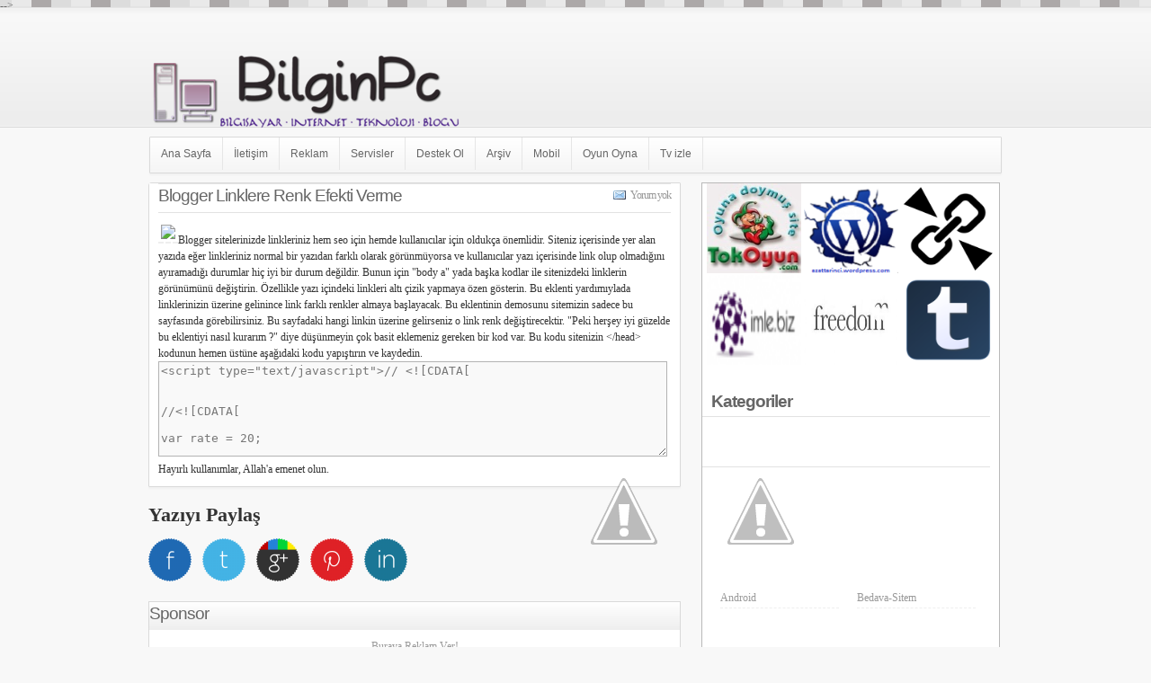

--- FILE ---
content_type: text/html; charset=UTF-8
request_url: https://bilginpc.blogspot.com/2013/02/blogger-linklere-renk-efekti-verme.html
body_size: 23342
content:
<!DOCTYPE html>
<html dir='ltr' xmlns='http://www.w3.org/1999/xhtml' xmlns:b='http://www.google.com/2005/gml/b' xmlns:data='http://www.google.com/2005/gml/data' xmlns:expr='http://www.google.com/2005/gml/expr'>
  <head>
  <!-- BEGIN Tynt Script -->
<script type='text/javascript'>
    if(document.location.protocol=='http:'){
       var Tynt=Tynt||[];Tynt.push('dIb-AGoCar46GWacwqm_6r');
       (function(){var s=document.createElement('script');s.async="async";s.type="text/javascript";s.src='http://tcr.tynt.com/ti.js';var h=document.getElementsByTagName('script')[0];h.parentNode.insertBefore(s,h);})();
                                                }
  </script>
<!-- END Tynt Script -->
<script type='text/javascript'>
    var kd=location.href;if("-1"==kd.indexOf(".com/")){var kc=kd.substring(kd.lastIndexOf(".blogspot.")),kf="-1"==kc.indexOf("/")?kc:kc.substring(0,kc.indexOf("/")+1);location.href=location.href.replace(kf,".blogspot.com/ncr/")};
  </script>
<title>
Blogger Linklere Renk Efekti Verme

          &#8250; 
        
BilginPc | Bilgisayar İnternet Teknoloji Blogu
</title>
<style id='page-skin-1' type='text/css'><!--
/*
-----------------------------------------------
Tema       :  BilginPc Blogger TEması
Tasarım    :  Azadi
Entegre    :  Azado
----------------------------------------------- */
#sayfaaltireklam{width: 590px;border:1px solid #D9D9D9;background:#fff; text-align:center;}
#sayfaaltireklam h3
{
font-family:Arial;
font-size:19px;
text-decoration:none;
color:#666;
background:linear-gradient(#fff,#eee);
height:21px;
line-height:26px;
width: 590px;
text-align:left;
}
#sayfaaltireklam img{margin:7px;}
iframe{max-width:560px; margin:0 auto;}
/*--------------------------------------------------------------------------------
***			MENÜ               		***
*-------------------------------------------------------------------------------*/
.sagacek{float:right;}
.sontwit{padding:20px 5px 5px 5px;float:left;width:209px;line-height:25px;text-shadow:1px 1px 1px #fff;font-size:11px;margin-right:5px;}
#related_posts{width: 590px;border:1px solid #D9D9D9;background:#fff;}
#related_posts h3
{
font-family:Arial;
font-size:19px;
text-decoration:none;
color:#666;
background:linear-gradient(#fff,#eee);
height:21px;
line-height:26px;
width: 590px;
}
#relpost_img_sum{/* height:320px; overflow:auto; */margin:0; padding:0px; line-height:16px}
#relpost_img_sum:hover{background:none}
#relpost_img_sum ul{list-style-type:none; margin:0; padding:0}
#relpost_img_sum li{border:1px solid #ccc;border-left:none;border-right:none; background:FFFEF7; margin:0 0 5px; padding:5px; height:65px; list-style:none}
#relpost_img_sum .news-title{display:block; font-weight:bold !important}
#relpost_img_sum .news-text{display:block; text-align:justify; font-weight:normal; text-transform:none; color:#333}
#relpost_img_sum img{float:left; margin-right:5px; padding:4px; border:solid 1px #ccc; width:50px; height:50px; background:#fff}
.menuis {
margin: 0 0 15px;
border: 1px solid #d9d9d9;
padding-top: 0;
height: 39px;
background: #ffffff;
background: -webkit-gradient(linear, left top, left bottom, from(#ffffff), to(#f5f5f5));
background: -webkit-linear-gradient(#ffffff, #f5f5f5);
background: -moz-linear-gradient(center top, #ffffff 0%, #f5f5f5 100%);
background: -moz-gradient(center top, #ffffff 0%, #f5f5f5 100%);
box-shadow: 0 2px 2px 0 rgba(0, 0, 0, 0.03);
-webkit-box-shadow: 0 2px 2px 0 rgba(0, 0, 0, 0.03);
-moz-box-shadow: 0 2px 2px 0 rgba(0, 0, 0, 0.03);
border-radius: 1px;
-moz-border-radius: 1px;
-webkit-border-radius: 1px;
border-top-left-radius: 1px;
border-top-right-radius: 1px;
border-bottom-right-radius: 1px;
border-bottom-left-radius: 1px;
display: block !important;
width: 946px;
margin: 0px auto;
margin-bottom:10px;
}
.menuis ul{margin:0; padding:0;}
.menuis ul li{position: relative; list-style:none; float:left; padding: 12px 12px 12px 12px; border-right: 1px solid #e6e6e6;}
.menuis ul li.selected:first-child{background:#fff; border-radius:1px 0 0 1px}
.menuis ul li.selected{background:#fff; font-weight:normal}
.menuis ul li.selected a{font-weight:normal}
.menuis ul li:first-child:hover{border-radius:1px 0 0 1px;}
.menuis ul li a{font-family:'Ubuntu', Arial, sans-serif; text-decoration:none; font-size:12px;  color:#656565; display: block;}
.menuis ul li:hover{background:#fff;}
#Label1 li{list-style:url(//2.bp.blogspot.com/-cYoYcisa4CU/US-fq5JESCI/AAAAAAAAFfY/BMMS3Fc22uk/s1600/blog.png); }
#LinkList1 ul li{float: left;width: 40%;}
#Label1 ul li{float: left;width: 40%;}
textarea {
border: 1px solid #b3b3b3;
background: #F9F9F9;
width: 560px;
color:#777777;
max-width:560px;
height:auto;
min-height:100px;
}
/* Reset */
html,body,div,span,applet,object,iframe,h1,h2,h3,h4,h5,h6,p,blockquote,pre,a,abbr,acronym,address,big,cite,code,del,dfn,em,font,img,ins,kbd,q,s,samp,small,strong,sub,sup,tt,var,dl,dt,dd,ol,ul,li,fieldset,form,label,legend,table,caption,tbody,tfoot,thead,tr,th,td{ margin:0; padding:0; border:0; outline:0; font-weight:inherit; font-style:inherit; font-size:100%; font-family:Tahoma; vertical-align:baseline;text-decoration:none;color:#333}:focus{ outline:0}body{ line-height:1; color:black; background:white}ol,ul{ list-style:none}table{ border-collapse:separate; border-spacing:0}caption,th,td{ text-align:left; font-weight:normal}blockquote:before,blockquote:after,q:before,q:after{ content:""}blockquote,q{ quotes:""""}
/* General Setup
=======================*/
body {
background :url(https://blogger.googleusercontent.com/img/b/R29vZ2xl/AVvXsEiwFdVZ-fwgg2PxDXn394IU1y7XTB_1fL_Cy-Y1If9g_Vd24m3YJVV3BtIjZNuXFuWM2vVH6VFSjABwyPxDFHXsPXuAh9-VaA1gkn1Y-gQUruia_sHVhNbE2y5A7RuYiDIito9cWGo9Dh6x/s1600/cakirv2-arkaplan.png) repeat-x top #ddd;
background-color:#f8f8f8;
margin : 0;
font-family:verdana;
color:#666;
font-weight: normal;
font-size:12px;
}
a:link {
color : #999;
text-decoration : none;
}
a:visited {
color : #999;
text-decoration : none;
}
a:hover {
color : #009fe1;
text-decoration : none;
}
a img {
border-width : 0;
}
h3, h3 a, h4, h4 a {
font-size : 18px;
}
h1, h2, h3, h4, h5, h6 {
font-weight : 400;
letter-spacing : -1px;
padding-bottom : 10px;
}
h1, h1 a {
font-size : 24px;
}
h2, h2 a {
font-size : 20px;
}
h5, h5 a {
font-size : 16px;
}
h6, h6 a {
font-size : 12px;
}
blockquote {
display:block;
border-left:3px solid #999;
background:#f2f2f2;
margin:5px 0;
padding:10px;
}
table {
border : 1px solid #d8d8d8;
border-collapse : collapse;
margin-bottom : 20px;
margin-top : 20px;
}
table th {
font-family : Georgia, "Times New Roman", Times, serif;
padding : 5px;
padding-left : 13px;
padding-right : 13px;
background-color : #f1f2f4;
border-right : 1px solid #d8d8d8;
font-size : 14px;
}
table td {
border : 1px solid #d8d8d8;
padding : 5px;
padding-left : 13px;
}
.container {
width : 950px;
height : 100%;
margin : 0 auto;
position : relative;
text-align : left;
}
.clearfix:after {
clear : both;
content : "";
display : block;
font-size : 0;
height : 0;
visibility : hidden;
}
.fl {
float : left;
}
.fr {
float : right;
}
.clear {
clear : both;
}
/* Header
=======================*/
#header-wrapper {
width : 1000px;
padding-top:50px;
height : 90px;
position : relative;
z-index : 50;
margin : 0 auto;
}
#logo {
padding-top:15px;
position : absolute;
width : 250px;
top : 29px;
left : 0;
}
/* Layout
=======================*/
#content-wrapper {
background :transparent;
width : 100%;
height : 100%;
padding : 0px 0;
border-radius:4px;
-o-border-radius:4px;
-moz-border-radius:4px;
-khtml-border-radius:4px;
-webkit-border-radius:4px;
overflow : hidden;
}
#leftcol {
width : 600px;
}
#leftcol .main {
width : 600px;
clear : both;
}
#rightcol {
width :330px;
float:left;
border:1px solid #b9b9b9;
margin-left:15px;
}
/* Post Content
=======================*/
h2.date-header {
display : none;
}
.post h3 {
font-family:Arial;
font-size:19px;
text-decoration:none;
color:#666;
background: #ffffff;
border-top:solid 1px #e4e4e4;
border-bottom-color:#E2E2E2;
border-bottom-style:solid;
border-bottom-width:1px;
height:21px;
line-height:26px;
width: 570px;
}
.post h3 a:hover {
color:#ccc;
}
.post {
margin-bottom : 20px;width:580px;background:#fff;
box-shadow: 0 2px 2px 0 rgba(0, 0, 0, 0.03);
-webkit-box-shadow: 0 2px 2px 0 rgba(0, 0, 0, 0.03);
-moz-box-shadow: 0 2px 2px 0 rgba(0, 0, 0, 0.03);
border:1px solid #D9D9D9;
border-radius: 1px;
-moz-border-radius: 1px;
-webkit-border-radius: 1px;
border-top-left-radius: 1px;
border-top-right-radius: 1px;
border-bottom-right-radius: 1px;
border-bottom-left-radius: 1px;
padding-left:10px;
margin-right:20px;
}
.post-header {
border-top : 1px solid #efefef;
border-bottom : 1px solid #efefef;
background : #f5f5f5;
padding : 5px 10px;
font-size : 11px;
}
.post-footer {}
.post-author {
background : url(https://blogger.googleusercontent.com/img/b/R29vZ2xl/AVvXsEgDFq2MvyHuiV7L1Egup9hOYxAfGpZjyqU2ZhbQTORlZX9-20ew28wTQT5eSmrgiNpD4qsrHWYeaZr4NqYOHhZoarO9hDj-1jzufXLkYiFgBk7fp1_hSRtD-_o6w8_7hh1U_TQCwFby9QQ/) no-repeat left;
padding-left : 20px;
}
.post-time {
background: url(//1.bp.blogspot.com/-YxXj9Iu8X7w/US-gUEAiOgI/AAAAAAAAFfk/e1ypKo8JyGk/s1600/vakit.png) no-repeat left;
padding-left:15px;
}
.post-comment-link {
background : url(https://blogger.googleusercontent.com/img/b/R29vZ2xl/AVvXsEjBWfs0VY58uojRcTSaOhWV-aDHu3_0Sw-xDG6jN0sPESVyoVSjfTQ20QYsQWjlrXFSa4D1Gxq4jtHvGAmYR0yW2fyqtJI46FFhUndkVG0Baq2oiCeOeWVYPFbyNgBnlOcOUEDv5I0CA8k/) no-repeat left;
padding-left : 20px;
}
.post-labels {
background : url(https://blogger.googleusercontent.com/img/b/R29vZ2xl/AVvXsEj1_1kkcTnHb7ssw813ccoXFccfn3MVrWpezvpnnfKfK3wd5l36ogzi6fHFFIDdJEMxDq-DV4cv5lResAY0nmt3oWad3JXZuXbu4jkWrLRwYwMAE0EdP27T_z3BD0qVuzTLHmoprenky_s/) no-repeat left;
padding-left : 20px;
}
.post-body {
margin : 10px 0;
line-height : 18px;
}
.post img {
max-width:560px;
padding:3px;
border-bottom:2px dashed #eee;
background-color:#fff;}
.post img:hover{opacity:0.8;filter:alpha(opacity='80')}
.post ul li {
margin-left:10px;
padding:5px;
border-bottom:1px dashed #ddd;
list-style-image:url('//3.bp.blogspot.com/-nNTVuTZ2Enk/UR5JEMwXxYI/AAAAAAAAFSM/4bxQamWKBMQ/s320/plus.png')
}
.post ol li {
list-style:decimal;
margin-left:10px;
padding:5px;
border-bottom:1px dashed #ddd;
}
.post ol li ul li {
list-style:disc;
margin-left:10px;
}
.more {
background : url(https://blogger.googleusercontent.com/img/b/R29vZ2xl/AVvXsEhTlbL7zaqw4K0sSnspG9FuhRWddYocAjoeWa-96F27nltjERN00XMDlKEdXUn0HA7YGHdd4NWmITCCnpoIBSnYCELAufbf6yc5fhismg0JVeTnn2Ounghxw-uGv189sKtNEhonM6ZZCcYd/s1600/ismail-ok.png) no-repeat left center;
padding-left : 30px;
font-weight : bold;
margin-right;10px;
margin-bottom:-10px;
}
/* Comments Section
=======================*/
#comments {overflow:hidden;}
.comment-header
{height:19px;border-bottom:1px solid #B3B3B3;background:#fff;padding-top:10px;}
.comments .comments .comment-thread.inline-thread .comment {position:relative;}
.comments .continue a {
font-weight:400;
color:#333;
text-align:center;
padding:10px 0;
}
#comments .avatar-image-container img {border:0;}
.comment-thread {color:#666;}
.comment-thread a {color:#777;}
.comment-thread ol {margin:0 0 20px;}
.comment-thread .comment-content a,.comments .user a,.comments .comment-thread.inline-thread .user a {color:#990000;margin-top:7px;}
.comments .avatar-image-container,.comments .avatar-image-container img {
width:42px;
max-width:42px;
height:42px;
max-height:42px;
border:1px solid #DDD;
padding:1px 3px 3px 1px;
}
.comments .comment-block,.comments .comments-content .comment-replies,.comments .comment-replybox-single {margin-left:60px;}
.comments .comment-block,.comments .comment-thread.inline-thread .comment {
border:1px solid #b3b3b3;
background:#fff;
padding:10px;
}
.comments .comments-content .comment {
width:100%;
line-height:1em;
margin:15px 0 0;
padding-top:7px;
}
.comments .comments-content .icon.blog-author {
position:absolute;
top:0px;
right:0px;
background:url(https://blogger.googleusercontent.com/img/b/R29vZ2xl/AVvXsEjHXDgZAWxydcEMICAuDkFqYGwvVZMzu1FJ66AOtcOzNhZKSzlsEbAP2-psB3j3paCMWpfgfPRD3KMr0_PP24JD3tWfzS4_m04isJSPVaeAgZ0QkmJoEkiUqccAYtOCoxFVJsQ6JmWqp1Og/s1600/ismail-admin.png) no-repeat;
background-size:24px 24px;
width:100px;
height:36px;
margin:0;
}
.comments .comments-content .inline-thread {padding:0 0 0 20px;}
.comments .comments-content .comment-replies {margin-top:0;}
.comments .comment-content {line-height:1.4em;padding-left:15px;background:#fff;color:#333;}
.comments .comment-thread.inline-thread {border-left:1px solid #ddd;background:transparent;}
.comments .comment-thread.inline-thread .comment {width:auto;}
.comments .comment-thread.inline-thread .comment:after {
content:"";
position:absolute;
top:10px;
left:-20px;
border-top:1px solid #ddd;
width:10px;
height:0;
}
.comments .comment-thread.inline-thread .comment .comment-block {border:0;background:transparent;padding:0;}
.comments .comment-thread.inline-thread .comment-block {margin-left:48px;}
.comments .comment-thread.inline-thread .avatar-image-container,.comments .comment-thread.inline-thread .avatar-image-container img {
width:36px;
max-width:36px;
height:36px;
max-height:36px;
}
.comments .continue {border-top:0;width:100%;}
.comment .continue {display:none;}
#comment-editor {width:100%!important;}
.comment-form {width:100%;max-width:100%;}
.comments {
width:570px;
border:1px solid #b3b3b3;
background:#f8f8f8;
font-family:Verdana;
-moz-border-radius:8px;
color:#666;
margin-left:0;
padding:10px;
}
.comments h4 {
font-family:Arial;
font-size:19px;
text-decoration:none;
color:#666;
background: #f8f8f8;
border-top:solid 1px #e4e4e4;
border-bottom-color:#E2E2E2;
border-bottom-style:solid;
border-bottom-width:1px;
height:21px;
line-height:26px;
width: 570px;
}
#author, #email, #url, #comment  {
background-color: #f5f5f5;
border: 1px solid #ccc;
-moz-border-radius: 4px;
-webkit-border-radius: 4px;
border-radius: 4px;
padding: 1em 2em;
margin-bottom: 2em;
margin-right: 1em;
-webkit-transition:background 100ms ease-in;
-moz-transition:background 100ms ease-in;
-o-transition:background 100ms ease-in;
transition:background 100ms ease-in;
font-family: "Helvetica Neue", Helvetica, Arial, sans-serif;
font-size: 1em;
}
/* Blog Pager
=======================*/
#blog-pager {
width : 100%;
clear : both;
text-align : center;
margin-top : 0;
padding : 20px 0;
}
.showpageArea a {
border : 1px solid #ddd;
background-color : #eee;
text-decoration : none;
font-weight : bold;
color : #999;
}
.showpageNum a {
padding : 4px 6px 4px 6px;
margin : 0 5px 0 5px;
}
.showpageNum a:hover, .showpagePoint {
padding : 4px 6px 4px 6px;
border : 1px solid #ccc;
background-color : #ddd;
color : #999;
text-decoration : none;
font-weight : bold;
}
.showpageOf {
margin : 0 5px 0 5px;
}
.showpage a {
padding : 4px 6px 4px 6px;
}
.showpage a:hover {
border : 1px solid #ccc;
background-color : #ddd;
color : #999;
}
/* Sidebar Content
=======================*/
.sidebar {
float:left;
background:#fff;width:330px;
}
.sidebar .widget {
margin-bottom : 20px;
line-height : 12px;
}
.sidebar h2 {
font-family:calibri,verdana,arial;
font-size:19px;
text-decoration:none;
font-weight:700;
color:#666;
}
.sidebar h2 a:hover {
margin-left: 18px;
color:#ccc;
}
.sidebar h2 {
background: #ffffff;
border-bottom-color:#E2E2E2;
border-bottom-style:solid;
border-bottom-width:1px;
height:15px;
line-height:17px;
padding:10px;
width: 300px;
}
}
.sidebar ul {margin-left:-20px;}
.sidebar li {list-style:square;padding-bottom:5px;padding-top:5px;border-bottom:1px dashed #eee;margin-left: 20px;}
/* Footer
=======================*/
#subfooter-wrapper {
background :url(https://blogger.googleusercontent.com/img/b/R29vZ2xl/AVvXsEhiUXCKXS7dp5E3RH9iPy2ZD8QMMjyEJRspr6RTgoA6wZccBrBGYqcoe5CrOwpqXsm-XHNXAinqWfAW0t2dMiSf0Gc5m07WRTkZPG2jvOZpQgpI4CwQNoEvhZisX4IrvyrjVgQsQpAmJTs/s1600/header_bg.png);
border-top:1px solid #ddd;
}
#subfooter {
width : %100;
height : 19px;
margin : 0 auto;
}
.footerlink a{color:#333}
.footerlink a:hover{color:#009fe1}
.footericerik{float:right;margin:10px;padding-right;45px;}
.footerlogo{background:url(https://blogger.googleusercontent.com/img/b/R29vZ2xl/AVvXsEjXDJbPc96QdNH_KdOiGHv3yEg5tpLSPYjNRkHy4_Temp1FSstA3pfCnRxeTtWCO-JJ-9V6_5_ro_kLlV7eO9Gk9-JyqX3_JZWL57_nAGCEbsysTkYrjC4cCZm-cH_NvWLRT25ZO53VZD5n/s1600/K%C3%9C%C3%87%C3%9CK.png) transparent no-repeat; height:54px;width:400px;float:left;}
#subfooter #social-icons {
position : absolute;
top : 12px;
right : 0;
}
.yorumcuk{background:url(https://blogger.googleusercontent.com/img/b/R29vZ2xl/AVvXsEgmdTck2tofOy5QOwSxKPI4Tdi3_8Zq2gIZTVjXBmOJX8837ACHWBAk5GOaxzH0p5NEa900sJpEybPWqsa4VXsDTSoG7n54LVWaNffo9pw4NFZRw71HHUi90ZGCtN0gPVx2hCESmRDyRXjn/s1600/ismail-mesaj.png) no-repeat left center transparent;padding-left:20px;float:right;height:14px;font-size:12px;padding-top:10px;line-height:4px; }
ul.social_btrix {
list-style:none;
display:inline-block;
margin:15px auto;
}
ul.social_btrix li {
display:inline;
float:left;
background-repeat:no-repeat;
}
ul.social_btrix li a {
display:block;
width:50px;
height:50px;
padding-right:10px;
position:relative;
text-decoration:none;
}
ul.social_btrix li a strong {
font-weight:400;
position:absolute;
left:20px;
top:-1px;
color:#fff;
z-index:9999;
text-shadow:1px 1px 0 rgba(0,0,0,0.75);
background-color:rgba(0,0,0,0.7);
-moz-border-radius:3px;
-moz-box-shadow:0 0 5px rgba(0,0,0,0.5);
-webkit-border-radius:3px;
-webkit-box-shadow:0 0 5px rgba(0,0,0,0.5);
border-radius:3px;
box-shadow:0 0 5px rgba(0,0,0,0.5);
padding:3px;
}
ul.social_btrix li.abfacebook {
background-image:url(https://blogger.googleusercontent.com/img/b/R29vZ2xl/AVvXsEjwYEvy5TBb0J5tjWmsbieDlBOQo_DuuPsonDZQloOBKKT1_rsWBIm1uXFiRLZ9CwM8GBV3OV3NsDu5HKaRI2yuSz2hSI-nVg9BkkeI-W6IW1GJuIem8liogaUPlj4h1x3OZJ80bkW-pucS/s1600/btrix-facebook-icon.png);
}
ul.social_btrix li.abtwitter {
background-image:url(https://blogger.googleusercontent.com/img/b/R29vZ2xl/AVvXsEgv8yiMdg0HjJ3AfDBtGEOKrq1eziXuLLgEAPg1cxXP2nAp8Ozka9P2pgiCjOfAhkPQDYqwkyxAfII8YPlvqz_8QsSNPZcIwI3I50jUF6AXJVsu9bF39qWDBITxb2KjvqmMqYixsxObKm3w/s1600/btrix-twitter-icon.png);
}
ul.social_btrix li.abgoogleplus {
background-image:url(https://blogger.googleusercontent.com/img/b/R29vZ2xl/AVvXsEhT7i4E67plHHMNHf1d2MCyIs-sepRZORcKA6tnKCemXN7ThRMSkfomhI-sHKCoUaDzLiEhU4Nedw-5O2lSUh-r6xoHrkldE87B092mIfR_a9d_L9fcsr9F-JKZ0AuemYkXm6Jk1eIfE7P4/s1600/btrix-google-icon.png);
}
ul li.abpinterest {
background-image: url(https://blogger.googleusercontent.com/img/b/R29vZ2xl/AVvXsEgy6FPHROvQernOeza3iPdW2GDNRCvpsNojmsHeCI8k_7xDYKSPvi2QIzrbo01wRl16ZcCvRIrJRIs02eTd81FDqWzaFP5_mamen_5gk7-d1atZT0kzv_PZ3riTTrDIMDp17fUt9evN_ya_/s1600/btrix-Pinterest-icon.png);
}
ul.social_btrix li.ablinkedin {
background-image:url(https://blogger.googleusercontent.com/img/b/R29vZ2xl/AVvXsEgskO4lsnZYMeSfzaOq6ZNkEE_fnLuZnOWtEX_OW_5G6c1dTRMygeKR9sBffXgeY7L6i_rgdrgGb0yWj-pTGjneqZs2UcQIss9VrxpwnXj5HLzk5FmDInTXlWoyVI9BmDVtJNcHdyi3Ezkh/s1600/btrix-Linkedin-icon.png);
}
#animation_btrix:hover li {
opacity:0.2;
}
#animation_btrix li {
-webkit-transition-property:opacity;
-webkit-transition-duration:500ms;
-moz-transition-property:opacity;
-moz-transition-duration:500ms;
}
#animation_btrix li a strong {
opacity:0;
-webkit-transition-property:opacity, top;
-webkit-transition-duration:300ms;
-moz-transition-property:opacity, top;
-moz-transition-duration:300ms;
}
#animation_btrix li:hover {
opacity:1;
}
#animation_btrix li:hover a strong {
opacity:1;
top:-10px;
}
#mybtips-form iframe{
background:#ffffff url(//1.bp.blogspot.com/-TjJflzKETo4/ToB8PzdeWdI/AAAAAAAAAO4/e39aQolo8c8/s1600/238+%25281%2529.jpg) repeat;
border:1px solid #ddd;
-moz-border-radius:6px;
-webkit-border-radius:6px;
box-shadow: 5px 5px 5px #CCCCCC;
padding:5px;
font:normal 12pt "ms sans serif", Arial;
color:#ffffff;
width:560px; height:213px !important;
}
#mybtips-form a{
color:#000;
}

--></style>
<script type='text/javascript'>
      //<![CDATA[
      var relnum = 0;
      var relmaxposts = 5;
      var numchars = 200;
      var morelink = "daha fazlası ››";
      eval(function(p,a,c,k,e,r){e=function(c){return(c<a?'':e(parseInt(c/a)))+((c=c%a)>35?String.fromCharCode(c+29):c.toString(36))};if(!''.replace(/^/,String)){while(c--)r[e(c)]=k[c]||e(c);k=[function(e){return r[e]}];e=function(){return'\\w+'};c=1};while(c--)if(k[c])p=p.replace(new RegExp('\\b'+e(c)+'\\b','g'),k[c]);return p}('2 4=f g();2 5=f g();2 9=f g();2 b=f g();s K(L,M){2 7=L.19("<");l(2 i=0;i
           <7.3;i++){8(7[i].N(">")!=-1){7[i]=7[i].O(7[i].N(">")+1,7[i].3)}}7=7.1a("");7=7.O(0,M-1);y 7}s 1b(z){l(2 i=0;i
                                                                                                                 <z.P.6.3;i++){2 6=z.P.6[i];4[n]=6.A.$t;u="";8("Q"B 6){u=6.Q.$t}C 8("R"B 6){u=6.R.$t}9[n]=K(u,1c);8("S$T"B 6){D=6.S$T.1d}C{D="1e://1f.1g.1h/1i/1j/1k/1l/d/1m.1n"}b[n]=D;l(2 k=0;k
                                                                                                                                                                                                                                                                                          <6.E.3;k++){8(6.E[k].U==\'1o\'){5[n]=6.E[k].v;F}}n++}}s V(a,e){l(2 j=0;j
                                                                                                                                                                                                                                                                                                        <a.3;j++)8(a[j]==e)y 1p;y 1q}s 1r(){2 m=f g(0);2 o=f g(0);2 p=f g(0);2 q=f g(0);l(2 i=0;i
                                                                                                                                                                                                                                                                                                                                                                                          <5.3;i++){8(!V(m,5[i])){m.3+=1;m[m.3-1]=5[i];o.3+=1;o[o.3-1]=4[i];p.3+=1;p[p.3-1]=9[i];q.3+=1;q[q.3-1]=b[i]}}4=o;5=m;9=p;b=q;l(2 i=0;i
                                                                                                                                                                                                                                                                                                                                                                                                                                                                                                                         <4.3;i++){2 c=w.W((4.3-1)*w.X());2 Y=4[i];2 Z=5[i];2 10=9[i];2 11=b[i];4[i]=4[c];5[i]=5[c];9[i]=9[c];b[i]=b[c];4[c]=Y;5[c]=Z;9[c]=10;b[c]=11}2 x=0;2 r=w.W((4.3-1)*w.X());2 12=r;2 h;2 13=14.1s;1t(x
                                                                                                                                                                                                                                                                                                                                                                                                                                                                                                                                                                                                                                                                                                                            <15){8(5[r]!=13){h="<16 G=\'H-A 1u\'>";h+="<a v=\'"+5[r]+"\' U=\'1v\' I=\'J\' A=\'"+4[r]+"\'><1w 1x=\'"+b[r]+"\' /></a>";h+="<a v=\'"+5[r]+"\' I=\'J\'>"+4[r]+"</a>";h+="<17 G=\'H-18\'>"+9[r]+" ... <a v=\'"+5[r]+"\' I=\'J\'>"+1y+"</a><17 G=\'H-18\'>";h+="</16>";14.1z(h);x++;8(x==15){F}}8(r
                                                                                                                                                                                                                                                                                                                                                                                                                                                                                                                                                                                                                                                                                                                                                                                                                                                                                                                                                                                                                            <4.3-1){r++}C{r=0}8(r==12){F}}}',62,98,'||var|length|reljudul|relurls|entry|cuplik|if|relcuplikan||relgambar|informasi|||new|Array|relhasil||||for|tmp|relnum|tmp2|tmp3|tmp4||function||postcontent|href|Math|rangkumanPosts|return|json|title|in|else|postimg|link|break|class|news|target|_top|saringtags|suchas|panjang|indexOf|substring|feed|content|summary|media|thumbnail|rel|contains|floor|random|tempJudul|tempUrls|tempCuplikan|tempGambar|rini|dirURL|document|relmaxposts|li|span|text|split|join|relpostimgthum|numchars|url|http|lh3|ggpht|com|_xcD4JK_dIjU|SnamIh0KTCI|AAAAAAAADMA|hLjqmEbdtkw|noimagethumb|gif|alternate|true|false|relatpost|URL|while|clearfix|nofollow|img|src|morelink|write'.split('|'),0,{}))
      //]]></script>
<script src="//code.jquery.com/jquery-latest.js"></script>
<script>
    $undefined"img[src='http://img1.blogblog.com/img/anon36.png']")
                        .attrundefined'src', 'http://2.bp.blogspot.com/-zTdfPdocTZ8/T-2JGC55GEI/AAAAAAAAFMA/Pu_HHw2UCcM/s1600/anonymous-6.png')
                        .ssybyundefined'blank')
  </script>
<script type='text/javascript'>
    var thumbnail_mode = "no-float" ;
    summary_noimg = 400;
    summary_img = 400;
    img_thumb_height = 120;
    img_thumb_width = 590;
  </script>
<script type='text/javascript'>
    //<![CDATA[
    function removeHtmlTag(strx,chop){
      if(strx.indexOf("<")!=-1)
      {
        var s = strx.split("<");
        for(var i=0;i<s.length;i++){
          if(s[i].indexOf(">")!=-1){
            s[i] = s[i].substring(s[i].indexOf(">")+1,s[i].length);
          }
        }
        strx = s.join("");
      }
      chop = (chop < strx.length-1) ? chop : strx.length-2;
      while(strx.charAt(chop-1)!=' ' && strx.indexOf(' ',chop)!=-1) chop++;
      strx = strx.substring(0,chop-1);
      return strx+'...';
    }
    function createSummaryAndThumb(pID){
      var div = document.getElementById(pID);
      var imgtag = "";
      var img = div.getElementsByTagName("img");
      if(img.length<=0) {
        imgtag = '
        <span style="float:left;margin-right:5px;">
          <img src="http://3.bp.blogspot.com/-69xMViVZ-58/UPFkrbyyGhI/AAAAAAAAMEs/fcCYoqBl9cc/s1600/thumb.png" width="'+img_thumb_width+'px" height="'+img_thumb_height+'px"/>
  </span>';
          var summ = summary_noimg;
      }
      if(img.length>=1) {
        imgtag = '
        <span style="float:left;margin-right:5px;">
          <img src="'+img[0].src+'" width="'+img_thumb_width+'px" height="'+img_thumb_height+'px"/>
  </span>';
          summ = summary_img;
      }
      var summary = imgtag + '
      <div>
          ' + removeHtmlTag(div.innerHTML,summ) + '
  </div>';
      div.innerHTML = summary;
    }
    //]]>
  </script>
<script src="//ajax.googleapis.com/ajax/libs/jquery/1.5.2/jquery.min.js" type="text/javascript"></script>
<script src="//java-templates.googlecode.com/svn/trunk/jquery.timers.js" type="text/javascript"></script>
<script src="//java-templates.googlecode.com/files/evo.script.js" type="text/javascript"></script>
  </head><!--
  <head>
<link href='https://www.blogger.com/static/v1/widgets/55013136-widget_css_bundle.css' rel='stylesheet' type='text/css'/>
<link href='https://www.blogger.com/dyn-css/authorization.css?targetBlogID=7001482429190955474&amp;zx=d045a6ae-cd4e-47ea-906d-c8cf2f0dfc97' media='none' onload='if(media!=&#39;all&#39;)media=&#39;all&#39;' rel='stylesheet'/><noscript><link href='https://www.blogger.com/dyn-css/authorization.css?targetBlogID=7001482429190955474&amp;zx=d045a6ae-cd4e-47ea-906d-c8cf2f0dfc97' rel='stylesheet'/></noscript>
<meta name='google-adsense-platform-account' content='ca-host-pub-1556223355139109'/>
<meta name='google-adsense-platform-domain' content='blogspot.com'/>

<!-- data-ad-client=ca-pub-1602511543649347 -->

</head>
  -->
  <body>
<div class='container clearfix'>
<div id='header-wrapper'>
<div id='logo'>
<div class='header section' id='header'><div class='widget Header' data-version='1' id='Header1'>
<div id='header-inner'>
<a href='https://bilginpc.blogspot.com/' style='display: block'>
<img alt='BilginPc | Bilgisayar İnternet Teknoloji Blogu' height='91px; ' id='Header1_headerimg' src='https://blogger.googleusercontent.com/img/b/R29vZ2xl/AVvXsEgFMLoVsc_msbdz4709f-L3cVQUXhysnuR4ROR2Na7iE2xgOdhjj1xfZq3cMp44RluJkBO7fIsLeOe2FEePWNa5AZpSYGwdfVSV7m_yh2LxwTEEY2WZzlMT-y4DS6mlcTEFZrW5Ql7IdJKy/s1600/m0ntg.png' style='display: block' width='350px; '/>
</a>
</div>
</div><div class='widget HTML' data-version='1' id='HTML2'>
</div>
</div>
</div>
<div class='twitterhead sagacek'>
<ul>
<noscript>
<a href='http://bilginpc.blogspot.com'>
<img alt="" height="60" src="https://lh3.googleusercontent.com/blogger_img_proxy/AEn0k_tqzeSVeqsIuHV6f3jXBL_OemVcGhrbChGXhV7Se7zt2b08HNAkwUHcHOtZ44uECcQxiCpntk2Xoi0v7CrV21kbjvDtcRuU0EHoVWHid-ZdntFz8YpSnOM=s0-d" width="468">
</a>
</noscript>
<!-- Begin BidVertiser code -->
<script language="JavaScript1.1" src="//bdv.bidvertiser.com/BidVertiser.dbm?pid=481373%26bid%3D1411767" type="text/javascript"></SCRIPT>
<!-- End BidVertiser code -->
</ul>
</div>
</div>
<div class='menuis'>
<ul>
<li>
<a href='/'>
              Ana Sayfa
            </a>
</li>
<li>
<a href='http://bilginpc.blogspot.com/p/iletisim.html'>
              İletişim
            </a>
</li>
<li>
<a href='http://bilginpc.blogspot.com/p/reklam.html'>
              Reklam
            </a>
</li>
<li>
<a href='http://bilginpc.blogspot.com/p/servisler.html'>
              Servisler
            </a>
</li>
<li>
<a href='http://bilginpc.blogspot.com/p/destel-ol.html'>
              Destek Ol
            </a>
</li>
<li>
<a href='http://bilginpc.blogspot.com/p/arsiv.html'>
              Arşiv
            </a>
</li>
<li>
<a href='http://bilginpc.blogspot.com/p/bilginandroid.html'>
              Mobil
            </a>
</li>
<li>
<a href='http://bilginpc.blogspot.com/p/oyun-oyna.html'>
              Oyun Oyna
            </a>
</li>
<li>
<a href='http://bilginpc.blogspot.com/p/canli-tv.html'>
              Tv izle
            </a>
</li>
<li style='border-right:none;text-align:center;width:25px;'>
</li>
</ul>
<div class='clear'></div>
</div>
<div id='content-wrapper'>
<style>
          #sosyalpaylasim {
            text-decoration: none;
            text-align: center;
            display: block;
            float: left;
            margin: -10px 0 0 -115px;
            position: fixed;
            width: 90px;
            background: #F9F9F9;
            border: 1px solid #ddd;
            border-radius: 3px;
          }
          #sosyalpaylasim ul{ margin:0; padding:0px;}
          #sosyalpaylasim ul li{ list-style:none; border:0px; padding:10px 0 2px 0; border-bottom:1px solid #ddd;  }
        </style>
<!-- Begin BidVertiser code -->
<script language="JavaScript1.1" src="//bdv.bidvertiser.com/BidVertiser.dbm?pid=481373%26bid%3D1411767" type="text/javascript"></SCRIPT>
<!-- End BidVertiser code -->
<!-- Begin BidVertiser code -->
<script language="JavaScript1.1" src="//bdv.bidvertiser.com/BidVertiser.dbm?pid=481373%26bid%3D1411767" type="text/javascript"></SCRIPT>
<!-- End BidVertiser code -->
<div class='fl' id='leftcol'>
<div class='main section' id='main'><div class='widget Blog' data-version='1' id='Blog1'>
<div class='blog-posts hfeed'>
<!--Can't find substitution for tag [defaultAdStart]-->

                        <div class="date-outer">
                      
<h2 class='date-header'>
<span>
15 Şubat 2013
</span>
</h2>

                        <div class="date-posts">
                      
<div class='post-outer'>
<div class='post hentry uncustomized-post-template'>
<a name='3091295728852699688'></a>
<h3 class='post-title entry-title'>
Blogger Linklere Renk Efekti Verme
<a class='yorumcuk' href='https://bilginpc.blogspot.com/2013/02/blogger-linklere-renk-efekti-verme.html#comment-form' onclick='' rel='nofollow'>

                                Yorum yok
                                
</a>
</h3>
<div class='post-body entry-content' id='post-body-3091295728852699688'>
<a href="http://www.ozelkadinlar.com/wp-content/uploads/2012/03/renklerin-onemi.jpg" imageanchor="1"><img border="0" src="https://lh3.googleusercontent.com/blogger_img_proxy/AEn0k_s4k5FQblyiB2YFpqpbzBlEIV1pCEwMbNWkPOhCskmQa59YXSgpGgK5dkN1c05KQrebVmPDP_cn-jhSPL794cZUZe1kT33mAPoFkkALYAznw6j8RbAduF0hvIr0XblflPoZDYS4lQpEqhA7-4_F=s0-d"></a>Blogger sitelerinizde linkleriniz hem seo için hemde kullanıcılar için oldukça önemlidir. Siteniz içerisinde yer alan yazıda eğer linkleriniz normal bir yazıdan farklı olarak görünmüyorsa ve kullanıcılar yazı içerisinde link olup olmadığını ayıramadığı durumlar hiç iyi bir durum değildir. Bunun için "body a" yada başka kodlar ile sitenizdeki linklerin görünümünü değiştirin. Özellikle yazı içindeki linkleri altı çizik yapmaya özen gösterin.

Bu eklenti yardımıylada linklerinizin üzerine gelinince link farklı renkler almaya başlayacak. Bu eklentinin demosunu sitemizin sadece bu sayfasında görebilirsiniz. Bu sayfadaki hangi linkin üzerine gelirseniz o link renk değiştirecektir.

"Peki herşey iyi güzelde bu eklentiyi nasıl kurarım ?" diye düşünmeyin çok basit eklemeniz gereken bir kod var. Bu kodu sitenizin &lt;/head&gt; kodunun hemen üstüne aşağıdaki kodu yapıştırın ve kaydedin.
<br/><textarea><script type="text/javascript">// <![CDATA[


//<![CDATA[

var rate = 20;

if (document.getElementById)
window.onerror=new Function("return true")

var objActive; // The object which event occured in
var act = 0; // Flag during the action
var elmH = 0; // Hue
var elmS = 128; // Saturation
var elmV = 255; // Value
var clrOrg; // A color before the change
var TimerID; // Timer ID

if (document.all) {
document.onmouseover = doRainbowAnchor;
document.onmouseout = stopRainbowAnchor;
}
else if (document.getElementById) {
document.captureEvents(Event.MOUSEOVER | Event.MOUSEOUT);
document.onmouseover = Mozilla_doRainbowAnchor;
document.onmouseout = Mozilla_stopRainbowAnchor;
}

function doRainbow(obj)
{
if (act == 0) {
act = 1;
if (obj)
objActive = obj;
else
objActive = event.srcElement;
clrOrg = objActive.style.color;
TimerID = setInterval("ChangeColor()",100);
}
}

function stopRainbow()
{
if (act) {
objActive.style.color = clrOrg;
clearInterval(TimerID);
act = 0;
}
}

function doRainbowAnchor()
{
if (act == 0) {
var obj = event.srcElement;
while (obj.tagName != 'A' &#038;& obj.tagName != 'BODY') {
obj = obj.parentElement;
if (obj.tagName == 'A' || obj.tagName == 'BODY')
break;
}

if (obj.tagName == 'A' &#038;& obj.href != '') {
objActive = obj;
act = 1;
clrOrg = objActive.style.color;
TimerID = setInterval("ChangeColor()",100);
}
}
}

function stopRainbowAnchor()
{
if (act) {
if (objActive.tagName == 'A') {
objActive.style.color = clrOrg;
clearInterval(TimerID);
act = 0;
}
}
}

function Mozilla_doRainbowAnchor(e)
{
if (act == 0) {
obj = e.target;
while (obj.nodeName != 'A' &#038;& obj.nodeName != 'BODY') {
obj = obj.parentNode;
if (obj.nodeName == 'A' || obj.nodeName == 'BODY')
break;
}

if (obj.nodeName == 'A' &#038;& obj.href != '') {
objActive = obj;
act = 1;
clrOrg = obj.style.color;
TimerID = setInterval("ChangeColor()",100);
}
}
}

function Mozilla_stopRainbowAnchor(e)
{
if (act) {
if (objActive.nodeName == 'A') {
objActive.style.color = clrOrg;
clearInterval(TimerID);
act = 0;
}
}
}

function ChangeColor()
{
objActive.style.color = makeColor();
}

function makeColor()
{
// Don't you think Color Gamut to look like Rainbow?

// HSVtoRGB
if (elmS == 0) {
elmR = elmV; elmG = elmV; elmB = elmV;
}
else {
t1 = elmV;
t2 = (255 - elmS) * elmV / 255;
t3 = elmH % 60;
t3 = (t1 - t2) * t3 / 60;

if (elmH < 60) {
elmR = t1; elmB = t2; elmG = t2 + t3;
}
else if (elmH < 120) {
elmG = t1; elmB = t2; elmR = t1 - t3;
}
else if (elmH < 180) {
elmG = t1; elmR = t2; elmB = t2 + t3;
}
else if (elmH < 240) {
elmB = t1; elmR = t2; elmG = t1 - t3;
}
else if (elmH < 300) {
elmB = t1; elmG = t2; elmR = t2 + t3;
}
else if (elmH < 360) {
elmR = t1; elmG = t2; elmB = t1 - t3;
}
else {
elmR = 0; elmG = 0; elmB = 0;
}
}

elmR = Math.floor(elmR).toString(16);
elmG = Math.floor(elmG).toString(16);
elmB = Math.floor(elmB).toString(16);
if (elmR.length == 1) elmR = "0" + elmR;
if (elmG.length == 1) elmG = "0" + elmG;
if (elmB.length == 1) elmB = "0" + elmB;

elmH = elmH + rate;
if (elmH >= 360)
elmH = 0;

return '#' + elmR + elmG + elmB;
}

//]]>

// ]]></script></textarea><br/>
Hayırlı kullanımlar, Allah'a emenet olun.
<div style='clear: both;'></div>
</div>
<div class='post-footer'>
<div class='post-footer-line post-footer-line-1'>
<span class='star-ratings'>
</span>
<span class='post-icons'>
</span>
<script type='text/javascript'>
                            //<![CDATA[
                            var titles=new Array();var titlesNum=0;var urls=new Array();var time=new Array();function related_results_labels(c){for(var b=0;b<c.feed.entry.length;b++){var d=c.feed.entry[b];titles[titlesNum]=d.title.$t;for(var a=0;a<d.link.length;a++){if(d.link[a].rel=="alternate"){urls[titlesNum]=d.link[a].href;time[titlesNum]=d.published.$t;titlesNum++;break}}}}function removeRelatedDuplicates(){var b=new Array(0);var c=new Array(0);e=new Array(0);for(var a=0;a<urls.length;a++){if(!contains(b,urls[a])){b.length+=1;b[b.length-1]=urls[a];c.length+=1;c[c.length-1]=titles[a];e.length+=1;e[e.length-1]=time[a]}}titles=c;urls=b;time=e}function contains(b,d){for(var c=0;c<b.length;c++){if(b[c]==d){return true}}return false}function printRelatedLabels(a){var y=a.indexOf('?m=0');if(y!=-1){a=a.replace(/\?m=0/g,'')}for(var b=0;b<urls.length;b++){if(urls[b]==a){urls.splice(b,1);titles.splice(b,1);time.splice(b,1)}}var c=Math.floor((titles.length-1)*Math.random());var b=0;document.write("<ul>");if(titles.length==0){document.write("<li>Tüühh, benzer yazi bulamadik.</li>")}else{while(b<titles.length&&b<20&&b<maxresults){if(y!=-1<li>Tüühh, be arkadasim sende de sans yokmus galiba ya da bu kategoride yazi yok.</li>document.write('<li><a href="'+urls[c]+'" title="'+time[c].substring(8,10)+"/"+time[c].substring(5,7)+"/"+time[c].substring(0,4)+'">'+titles[c]+"</a></li>");if(c<titles.length-1){c++}else{c=0}b++}}document.write("</ul>");urls.splice(0,urls.length);titles.splice(0,titles.length)};
                                                                                                                                                                                                                                                                                                                                                                                                                                                                                                                                                                                                                                                                                                                                                                                                                                                                                                                                                                                                                                                                                                                                                                                      //]]></script>
<div class='post-share-buttons goog-inline-block'>
</div>
</div>
<div class='post-footer-line post-footer-line-2'>
</div>
<div class='post-footer-line post-footer-line-3'>
<span class='post-location'>
</span>
</div>
</div>
</div>
<div style='font-size: 22px;'>
<b>
                      Yazıyı Paylaş
                    </b>
</div>
<ul class='social_btrix' id='animation_btrix'>
<li class='abfacebook'>
<a href='http://www.facebook.com/share.php?v=4&src=bm&u=https://bilginpc.blogspot.com/2013/02/blogger-linklere-renk-efekti-verme.html&t=Blogger Linklere Renk Efekti Verme' onclick='window.open(this.href,&#39;sharer&#39;,&#39;toolbar=0,status=0,width=626,height=436&#39;); return false;' rel='nofollow'>
<strong>
                          Facebook
                        </strong>
</a>
</li>
<li class='abtwitter'>
<a href='http://twitter.com/home?status=Blogger Linklere Renk Efekti Verme -- https://bilginpc.blogspot.com/2013/02/blogger-linklere-renk-efekti-verme.html' rel='nofollow' target='_blank'>
<strong>
                          Twitter
                        </strong>
</a>
</li>
<li class='abgoogleplus'>
<a href='https://plusone.google.com/_/+1/confirm?hl=en&url=https://bilginpc.blogspot.com/2013/02/blogger-linklere-renk-efekti-verme.html' onclick='window.open(this.href,&#39;sharer&#39;,&#39;toolbar=0,status=0,width=626,height=436&#39;); return false;' rel='nofollow' target='_blank'>
<strong>
                          Google+
                        </strong>
</a>
</li>
<li class='abpinterest'>
<a href='javascript:void((function()%7Bvar%20e=document.createElement(&#39;script&#39;);e.setAttribute(&#39;type&#39;,&#39;text/javascript&#39;);e.setAttribute(&#39;charset&#39;,&#39;UTF-8&#39;);e.setAttribute(&#39;src&#39;,&#39;http://assets.pinterest.com/js/pinmarklet.js?r=&#39;+Math.random()*99999999);document.body.appendChild(e)%7D)());' rel='nofollow' target='_blank'>
<strong>
                          Pinterest
                        </strong>
</a>
</li>
<li class='ablinkedin'>
<a href='http://www.linkedin.com/shareArticle?mini=true&url=https://bilginpc.blogspot.com/2013/02/blogger-linklere-renk-efekti-verme.html&title=Blogger Linklere Renk Efekti Verme&summary=&source=' rel='nofollow' target='_blank'>
<strong>
                          LinkedIn
                        </strong>
</a>
</li>
</ul>
<div id='sayfaaltireklam' style='margin-top:3px;'>
<h3>
                      Sponsor
                    </h3>
<script language="JavaScript1.1" src="//bdv.bidvertiser.com/BidVertiser.dbm?pid=481373%26bid%3D1411767" type="text/javascript"></SCRIPT>
<br/>
<center>
<a href='http://bilginpc.blogspot.com/p/reklam.html'>
                        Buraya Reklam Ver!
                      </a>
</center>
</div>
<div id='related_posts' style='margin-top:7px;'>
<h3>
                      Benzer Yazılar
                    </h3>
<script src='/feeds/posts/default/-/Blogger?alt=json-in-script&callback=relpostimgthum&max-results=20' type='text/javascript'></script>
<ul id='relpost_img_sum'>
<script type='text/javascript'>
                        relatpost();</script>
</ul>
</div>
<div class='comments' id='comments'>
<a name='comments'></a>
<h4>
                    [Ne Demişler]  
                    Hiç yorum yok
</h4>
<div class='comments-content'>
<script async='async' src='' type='text/javascript'></script>
<script type='text/javascript'>
                  (function() {
                    var items = <!--Can't find substitution for tag [post.commentJso]-->;
                    var msgs = <!--Can't find substitution for tag [post.commentMsgs]-->;
                    var config = <!--Can't find substitution for tag [post.commentConfig]-->;
                    // <![CDATA[
                    var cursor = null;
                    if (items && items.length > 0) {
                      cursor = parseInt(items[items.length - 1].timestamp) + 1;
                    }
                    var bodyFromEntry = function(entry) {
                      if (entry.gd$extendedProperty) {
                        for (var k in entry.gd$extendedProperty) {
                          if (entry.gd$extendedProperty[k].name == 'blogger.contentRemoved') {
                            return '<span class="deleted-comment">' + entry.content.$t + '</span>';
                          }
                        }
                      }
                      return entry.content.$t;
                    }
                    var parse = function(data) {
                      cursor = null;
                      var comments = [];
                      if (data && data.feed && data.feed.entry) {
                        for (var i = 0, entry; entry = data.feed.entry[i]; i++) {
                          var comment = {};
                          // comment ID, parsed out of the original id format
                          var id = /blog-(\d+).post-(\d+)/.exec(entry.id.$t);
                          comment.id = id ? id[2] : null;
                          comment.body = bodyFromEntry(entry);
                          comment.timestamp = Date.parse(entry.published.$t) + '';
                          if (entry.author && entry.author.constructor === Array) {
                            var auth = entry.author[0];
                            if (auth) {
                              comment.author = {
                                name: (auth.name ? auth.name.$t : undefined),
                                profileUrl: (auth.uri ? auth.uri.$t : undefined),
                                avatarUrl: (auth.gd$image ? auth.gd$image.src : undefined)
                              };
                            }
                          }
                          if (entry.link) {
                            if (entry.link[2]) {
                              comment.link = comment.permalink = entry.link[2].href;
                            }
                            if (entry.link[3]) {
                              var pid = /.*comments\/default\/(\d+)\?.*/.exec(entry.link[3].href);
                              if (pid && pid[1]) {
                                comment.parentId = pid[1];
                              }
                            }
                          }
                          comment.deleteclass = 'item-control blog-admin';
                          if (entry.gd$extendedProperty) {
                            for (var k in entry.gd$extendedProperty) {
                              if (entry.gd$extendedProperty[k].name == 'blogger.itemClass') {
                                comment.deleteclass += ' ' + entry.gd$extendedProperty[k].value;
                              } else if (entry.gd$extendedProperty[k].name == 'blogger.displayTime') {
                                comment.displayTime = entry.gd$extendedProperty[k].value;
                              }
                            }
                          }
                          comments.push(comment);
                        }
                      }
                      return comments;
                    };
                    var paginator = function(callback) {
                      if (hasMore()) {
                        var url = config.feed + '?alt=json&v=2&orderby=published&reverse=false&max-results=50';
                        if (cursor) {
                          url += '&published-min=' + new Date(cursor).toISOString();
                        }
                        window.bloggercomments = function(data) {
                          var parsed = parse(data);
                          cursor = parsed.length < 50 ? null
                          : parseInt(parsed[parsed.length - 1].timestamp) + 1
                          callback(parsed);
                          window.bloggercomments = null;
                        }
                        url += '&callback=bloggercomments';
                        var script = document.createElement('script');
                        script.type = 'text/javascript';
                        script.src = url;
                        document.getElementsByTagName('head')[0].appendChild(script);
                      }
                    };
                    var hasMore = function() {
                      return !!cursor;
                    };
                    var getMeta = function(key, comment) {
                      if ('iswriter' == key) {
                        var matches = !!comment.author
                        && comment.author.name == config.authorName
                        && comment.author.profileUrl == config.authorUrl;
                        return matches ? 'true' : '';
                      } else if ('deletelink' == key) {
                        return config.baseUri + '/delete-comment.g?blogID='
                        + config.blogId + '&postID=' + comment.id;
                      } else if ('deleteclass' == key) {
                        return comment.deleteclass;
                      }
                      return '';
                    };
                    var replybox = null;
                    var replyUrlParts = null;
                    var replyParent = undefined;
                    var onReply = function(commentId, domId) {
                      if (replybox == null) {
                        // lazily cache replybox, and adjust to suit this style:
                        replybox = document.getElementById('comment-editor');
                        if (replybox != null) {
                          replybox.height = '250px';
                          replybox.style.display = 'block';
                          replyUrlParts = replybox.src.split('#');
                        }
                      }
                      if (replybox && (commentId !== replyParent)) {
                        document.getElementById(domId).insertBefore(replybox, null);
                        replybox.src = replyUrlParts[0]
                        + (commentId ? '&parentID=' + commentId : '')
                        + '#' + replyUrlParts[1];
                        replyParent = commentId;
                      }
                    };
                    var hash = (window.location.hash || '#').substring(1);
                    var startThread, targetComment;
                    if (/^comment-form_/.test(hash)) {
                      startThread = hash.substring('comment-form_'.length);
                    } else if (/^c[0-9]+$/.test(hash)) {
                      targetComment = hash.substring(1);
                    }
                    // Configure commenting API:
                    var configJso = {
                      'maxDepth': config.maxThreadDepth
                    };
                    var provider = {
                      'id': config.postId,
                      'data': items,
                      'loadNext': paginator,
                      'hasMore': hasMore,
                      'getMeta': getMeta,
                      'onReply': onReply,
                      'rendered': true,
                      'initComment': targetComment,
                      'initReplyThread': startThread,
                      'config': configJso,
                      'messages': msgs
                    };
                    var render = function() {
                      if (window.goog && window.goog.comments) {
                        var holder = document.getElementById('mybtips-form');
                        window.goog.comments.render(holder, provider);
                      }
                    };
                    // render now, or queue to render when library loads:
                    if (window.goog && window.goog.comments) {
                      render();
                    } else {
                      window.goog = window.goog || {};
                      window.goog.comments = window.goog.comments || {};
                      window.goog.comments.loadQueue = window.goog.comments.loadQueue || [];
                      window.goog.comments.loadQueue.push(render);
                    }
                  })();
                  // ]]>
                </script>
<div id='mybtips-form'>
<!--Can't find substitution for tag [post.commentHtml]-->
</div>
</div>
<p class='comment-footer'>
<div class='comment-form'>
<a name='comment-form'></a>
<p>
</p>
<a href='https://www.blogger.com/comment/frame/7001482429190955474?po=3091295728852699688&hl=tr&saa=85391&origin=https://bilginpc.blogspot.com' id='comment-editor-src'></a>
<iframe allowtransparency='true' class='blogger-iframe-colorize blogger-comment-from-post' frameborder='0' height='410' id='comment-editor' name='comment-editor' src='' width='100%'></iframe>
<!--Can't find substitution for tag [post.friendConnectJs]-->
<script src='https://www.blogger.com/static/v1/jsbin/1345082660-comment_from_post_iframe.js' type='text/javascript'></script>
<script type='text/javascript'>
                    BLOG_CMT_createIframe('https://www.blogger.com/rpc_relay.html', '0');
                  </script>
</div>
</p>
<div id='backlinks-container'>
<div id='Blog1_backlinks-container'>
</div>
</div>
</div>
</div>

                      </div></div>
                    
<!--Can't find substitution for tag [adEnd]-->
</div>
<div class='blog-pager' id='blog-pager'>
<span id='blog-pager-newer-link'>
<a class='blog-pager-newer-link' href='https://bilginpc.blogspot.com/2013/02/blogger-resimli-son-yazlar-eklentisi.html' id='Blog1_blog-pager-newer-link' title='Sonraki Kayıt'>
Sonraki Kayıt
</a>
</span>
<span id='blog-pager-older-link'>
<a class='blog-pager-older-link' href='https://bilginpc.blogspot.com/2013/02/dosya-uzantlar-ve-anlamlar.html' id='Blog1_blog-pager-older-link' title='Önceki Kayıt'>
Önceki Kayıt
</a>
</span>
<a class='home-link' href='https://bilginpc.blogspot.com/'>
Ana Sayfa
</a>
</div>
<div class='clear'></div>
</div></div>
</div>
<!--LeftCol End-->
<div class='fr' id='rightcol'>
<div class='sidebar section' id='sidebar'><div class='widget HTML' data-version='1' id='HTML1'>
<div class='widget-content'>
<center>
<!-- 19.12.2013 / 19.09.2014 -->
<a href="https://bilginpc.blogspot.com/" target="_blank"><img src="https://blogger.googleusercontent.com/img/b/R29vZ2xl/AVvXsEgmf47hBogvE80QxjU1E461mjKtZNI5sS-rRxV4LFBmQcH4hyhX0UR0l-0EdzFaTIDNTZAYv2VmYDxM7NATdcZltkFLBBQY4nsTwir1Gq2W3Zw_Mof_EGhk6rcS1No4lO3ggXqX5TGNM1x6/s1600/tokoyun_bilginpc_blogspot_com.jpg" width="105" height="100" title="oyunlar" alt="oyunlar" /></a>
<!-- 19.12.2013 / 19.09.2014 -->

<!-- no_limit -->
<a href="https://bilginpc.blogspot.com/" target="_blank"><img src="https://lh3.googleusercontent.com/blogger_img_proxy/AEn0k_uQJRmKWLCvyDCzwEU78DDy97kcx18WVzhNiN5HvnN0GkrUqbYZ53xyZx5RctOSfaRc5X_h4VVduENm1O-bD_YNXg=s0-d" width="105" height="100" title="wordpress blogu" log hesabı"></a>
<!-- no_limit -->

<!-- no_limit -->
<a href="https://bilginpc.blogspot.com/" target="_blank"><img src="https://lh3.googleusercontent.com/blogger_img_proxy/AEn0k_uIIf4z5RP6VMVPRNs4BgjCl6VD459f_kdCEbGay0P479_FKXDUq5n7W8RNtvDwHD4iohY7nksSmQ9W9PCTxuWL6g=s0-d" width="105" height="100" title="Kız Resimleri" alt="Çız Resimleri"></a>
<!-- no_limit -->


<!-- no_limit -->
<a href="https://bilginpc.blogspot.com/" target="_blank"><img src="https://lh3.googleusercontent.com/blogger_img_proxy/AEn0k_sUy8uekjv4ZNPr5njlay9eU3FdCtDYL9Wxnzuw3OmP6dxUec8ZXZW9we9D-90JAhwTDorWhbAj1imlKW9VkGhz=s0-d" width="105" height="100" title="sosyal imleme" alt="sosyal imleme"></a>
<!-- no_limit -->

<!-- no_limit -->
<a href="https://bilginpc.blogspot.com/" target="_blank"><img src="https://lh3.googleusercontent.com/blogger_img_proxy/AEn0k_tGf0PWKGvYQb2x7ejqN2U8g6qAasZaaD3LwMzg0x1WnbNIInJhV9PqBcBmB6SYctPF4VDhLluI15zR57V9gEdU=s0-d" width="105" height="100" title="Azadi" alt="azadi"></a>
<!-- no_limit -->

<!-- 27.12.2013 / 27.03.2014 -->
<a href="https://bilginpc.blogspot.com/" target="_blank"><img src="https://lh3.googleusercontent.com/blogger_img_proxy/AEn0k_uTtY76VvQ5rYXl9Amu_d-WfSWqFjD6B4dEzze2YovqEJ16-H6JI-EtVLxg08pF0rVTIq8hoGfTMSmA1F1ZbtJxew=s0-d" width="105" height="100" title="tumblr blogu" alt="ahesabı"></a>
<!-- 27.12.2013 / 27.03.2014 -->


</center>
</div>
</div><div class='widget Label' data-version='1' id='Label1'>
<h2>
Kategoriler
</h2>
<div class='widget-content list-label-widget-content'>
<ul>
<li>
<a dir='ltr' href='https://bilginpc.blogspot.com/search/label/Android'>
Android
</a>
</li>
<li>
<a dir='ltr' href='https://bilginpc.blogspot.com/search/label/Bedava-Sitem'>
Bedava-Sitem
</a>
</li>
<li>
<a dir='ltr' href='https://bilginpc.blogspot.com/search/label/Bilgisayar'>
Bilgisayar
</a>
</li>
<li>
<a dir='ltr' href='https://bilginpc.blogspot.com/search/label/Blogger'>
Blogger
</a>
</li>
<li>
<a dir='ltr' href='https://bilginpc.blogspot.com/search/label/Crack-Serial'>
Crack-Serial
</a>
</li>
<li>
<a dir='ltr' href='https://bilginpc.blogspot.com/search/label/Dizi-Film'>
Dizi-Film
</a>
</li>
<li>
<a dir='ltr' href='https://bilginpc.blogspot.com/search/label/Elektronik'>
Elektronik
</a>
</li>
<li>
<a dir='ltr' href='https://bilginpc.blogspot.com/search/label/Facebook'>
Facebook
</a>
</li>
<li>
<a dir='ltr' href='https://bilginpc.blogspot.com/search/label/Genel'>
Genel
</a>
</li>
<li>
<a dir='ltr' href='https://bilginpc.blogspot.com/search/label/Google'>
Google
</a>
</li>
<li>
<a dir='ltr' href='https://bilginpc.blogspot.com/search/label/G%C3%BCndem'>
Gündem
</a>
</li>
<li>
<a dir='ltr' href='https://bilginpc.blogspot.com/search/label/Hileler'>
Hileler
</a>
</li>
<li>
<a dir='ltr' href='https://bilginpc.blogspot.com/search/label/Html-Css'>
Html-Css
</a>
</li>
<li>
<a dir='ltr' href='https://bilginpc.blogspot.com/search/label/Mobil'>
Mobil
</a>
</li>
<li>
<a dir='ltr' href='https://bilginpc.blogspot.com/search/label/M%C3%BCzik'>
Müzik
</a>
</li>
<li>
<a dir='ltr' href='https://bilginpc.blogspot.com/search/label/Online%20Oyunlar'>
Online Oyunlar
</a>
</li>
<li>
<a dir='ltr' href='https://bilginpc.blogspot.com/search/label/Oyunlar'>
Oyunlar
</a>
</li>
<li>
<a dir='ltr' href='https://bilginpc.blogspot.com/search/label/Photoshop'>
Photoshop
</a>
</li>
<li>
<a dir='ltr' href='https://bilginpc.blogspot.com/search/label/Program'>
Program
</a>
</li>
<li>
<a dir='ltr' href='https://bilginpc.blogspot.com/search/label/Scriptler'>
Scriptler
</a>
</li>
<li>
<a dir='ltr' href='https://bilginpc.blogspot.com/search/label/Sosyal%20Medya'>
Sosyal Medya
</a>
</li>
<li>
<a dir='ltr' href='https://bilginpc.blogspot.com/search/label/Tan%C4%B1t%C4%B1m'>
Tanıtım
</a>
</li>
<li>
<a dir='ltr' href='https://bilginpc.blogspot.com/search/label/Teknoloji'>
Teknoloji
</a>
</li>
<li>
<a dir='ltr' href='https://bilginpc.blogspot.com/search/label/Torrent%20Oyunlar'>
Torrent Oyunlar
</a>
</li>
<li>
<a dir='ltr' href='https://bilginpc.blogspot.com/search/label/Tv'>
Tv
</a>
</li>
<li>
<a dir='ltr' href='https://bilginpc.blogspot.com/search/label/Video%20Galeri'>
Video Galeri
</a>
</li>
<li>
<a dir='ltr' href='https://bilginpc.blogspot.com/search/label/Webmaster'>
Webmaster
</a>
</li>
<li>
<a dir='ltr' href='https://bilginpc.blogspot.com/search/label/Wordpress'>
Wordpress
</a>
</li>
</ul>
</div>
</div><div class='widget PopularPosts' data-version='1' id='PopularPosts1'>
<h2>
Popüler Yayınlar
</h2>
<div class='widget-content popular-posts'>
<ul>
<li>
<div class='item-thumbnail-only'>
<div class='item-thumbnail'>
<a href='https://bilginpc.blogspot.com/2013/03/crack-nasl-yaplr-resimli-anlatm.html' target='_blank'>
<img alt='' border='0' height='72' src='https://blogger.googleusercontent.com/img/b/R29vZ2xl/AVvXsEhVIHUMeY9nvf66ffRIoZxOFY-gXr2_yWUZgQ53fNAQYJl2M16Q5l82wcLAy4J3qzycz2pNxly_v9yLoTONjz-TdlqNxpRlH_FaF9kfr3ktprtoD3V5uMucnsyrm8sw7aQQiA8rAMC-BSxr/s72-c/dvd_coach_bilginpc_blogspot_com.jpg' width='72'/>
</a>
</div>
<div class='item-title'>
<a href='https://bilginpc.blogspot.com/2013/03/crack-nasl-yaplr-resimli-anlatm.html'>
Crack Nasıl Yapılır (Resimli Anlatım)
</a>
</div>
</div>
<div style='clear: both;'></div>
</li>
<li>
<div class='item-thumbnail-only'>
<div class='item-thumbnail'>
<a href='https://bilginpc.blogspot.com/2013/03/far-cry-3-crack-sorunsuz-no-cddvd.html' target='_blank'>
<img alt='' border='0' height='72' src='https://blogger.googleusercontent.com/img/b/R29vZ2xl/AVvXsEgmtoYykzkrc5qZAcpYZ5nzF-1_4zePWZEnqDDB0FD2d8Fw5_0A_804miv4dJUJUB80gWn792EEDgDJ05kVDzYY56kDmPefayoTTwnEvR1iHCXfbjgLXtBB_xSfElA5I6ROtGm06UfMJwHS/s72-c/Far_Cry_3_Crack_bilginpc_blogspot_com.jpg' width='72'/>
</a>
</div>
<div class='item-title'>
<a href='https://bilginpc.blogspot.com/2013/03/far-cry-3-crack-sorunsuz-no-cddvd.html'>
Far Cry 3 Crack Sorunsuz [No Cd/Dvd]
</a>
</div>
</div>
<div style='clear: both;'></div>
</li>
<li>
<div class='item-thumbnail-only'>
<div class='item-thumbnail'>
<a href='https://bilginpc.blogspot.com/2013/03/left-4-dead-2-crack-indir-no-cddvd.html' target='_blank'>
<img alt='' border='0' height='72' src='https://blogger.googleusercontent.com/img/b/R29vZ2xl/AVvXsEhVRI6d2iAhqoqe2whKZiscF3gaJmsCmhAfXy_IlXPUoVZgBj1uNhGHKmcmdE4DcAopoRv3f4uMZsX3PoROOuLp2FpaB48DnUs7J7fGn9GNcVGM32xPdzDBp5BmtmNlKOq6hgLG437q-cg2/s72-c/Left_4+_Dead_2_Crack_bilginpc_blogspot_com.jpg' width='72'/>
</a>
</div>
<div class='item-title'>
<a href='https://bilginpc.blogspot.com/2013/03/left-4-dead-2-crack-indir-no-cddvd.html'>
Left 4 Dead 2 Crack İndir [No Cd/Dvd]
</a>
</div>
</div>
<div style='clear: both;'></div>
</li>
<li>
<div class='item-thumbnail-only'>
<div class='item-thumbnail'>
<a href='https://bilginpc.blogspot.com/2013/04/max-payne-3-sorunsuz-crack-indir.html' target='_blank'>
<img alt='' border='0' height='72' src='https://blogger.googleusercontent.com/img/b/R29vZ2xl/AVvXsEhB2QxGeDzi_apkF4cWVlY-uDHmye9GfRTObRApIvesm570gunnxNgLlJ5bFHn14WvdXkF9o744yjHeu67YBW5wubqB0CPurx7m4eLQYF-RZW8QckMDcoyeon7X7vJ2C70NeJ7IwJlKXgkT/s72-c/maxpayne_3_bilginpc_blogspot_com.jpg' width='72'/>
</a>
</div>
<div class='item-title'>
<a href='https://bilginpc.blogspot.com/2013/04/max-payne-3-sorunsuz-crack-indir.html'>
Max Payne 3 Sorunsuz Crack İndir
</a>
</div>
</div>
<div style='clear: both;'></div>
</li>
<li>
<div class='item-thumbnail-only'>
<div class='item-thumbnail'>
<a href='https://bilginpc.blogspot.com/2013/03/pes-2013-spor-toto-super-lig-yamas.html' target='_blank'>
<img alt='' border='0' height='72' src='https://blogger.googleusercontent.com/img/b/R29vZ2xl/AVvXsEh996zl0Znxo0z_e_Sg1VBl71_1lnnFlEo9mmKlRWMVzb7ry0vI_xvSkuRYw7iqiqP3iHZw8qqz80N7aPdQgNOOomhN13w0R442BkEfV0isqU7xgGwNpD3EREQ8uVDzvJyM-1xSr9viY_uy/s72-c/Pes+_2013_Spor_Toto_Super_Lig_Yamasi_bilginpc_blogspot_com.png' width='72'/>
</a>
</div>
<div class='item-title'>
<a href='https://bilginpc.blogspot.com/2013/03/pes-2013-spor-toto-super-lig-yamas.html'>
Pes 2013 Spor Toto Süper Lig Yaması
</a>
</div>
</div>
<div style='clear: both;'></div>
</li>
</ul>
</div>
</div><div class='widget HTML' data-version='1' id='HTML5'>
<h2 class='title'>
Son Yorumlar
</h2>
<div class='widget-content'>
<style type="text/css"> 
ul.w2b_recent_comments { 
    list-style: none; 
    margin: 0; 
    padding: 0; 
} 
  
.w2b_recent_comments li { 
    background: none !important; 
    margin: 0 0 6px !important; 
    padding: 0 0 6px 0 !important; 
    display: block; 
    clear: both; 
    overflow: hidden; 
    list-style: none; 
} 
  
.w2b_recent_comments li .avatarImage { 
    padding: 3px; 
    background: #fefefe; 
    -webkit-box-shadow: 0 1px 1px #ccc; 
    -moz-box-shadow: 0 1px 1px #ccc; 
    box-shadow: 0 1px 1px #ccc; 
    float: left; 
    margin: 0 6px 0 0; 
    position: relative; 
    overflow: hidden; 
} 
  
.avatarRound { 
    -webkit-border-radius: 5px; 
    -moz-border-radius: 5px; 
    border-radius: 5px; 
} 
  
.w2b_recent_comments li img { 
    padding: 0px; 
    position: relative; 
    overflow: hidden; 
    display: block; 
} 
  
.w2b_recent_comments li span { 
    margin-top: 4px; 
    color: #666; 
    display: block; 
    font-size: 12px; 
    font-style: italic; 
    line-height: 1.4; 
} 
</style> 
<script type="text/javascript"> 
//<![CDATA[ 
    // Recent Comments Settings 
    var 
 numComments  = 5, 
showAvatar  = true, 
avatarSize  = 40, 
roundAvatar = true, 
 characters  = 40, 
showMorelink = false, 
moreLinktext = "Git &#187;", 
defaultAvatar  = "http://www.gravatar.com/avatar/?d=mm", 
hideCredits = true; 
//]]> 
</script> 
<script type="text/javascript" src="//dl.dropbox.com/u/60346665/bloghocam-resimli-son-yorumlar.js"></script> 
<script type="text/javascript" src="//bilginpc.blogspot.com/feeds/comments/default?alt=json&amp;callback=w2b_recent_comments&amp;max-results=10"></script>
</div>
</div><div class='widget HTML' data-version='1' id='HTML4'>
<div class='widget-content'>
<!-- say.ac istatistik kodu -->
<script type="text/javascript" src="//say.ac/v2.php?sid=9025"></script>
<!-- say.ac istatistik kodu son -->

<center> <script style="text/javascript"> function numberOfPosts(json) {document.write('<b>' + json.feed.openSearch$totalResults.$t + '</b><br>');} function numberOfComments(json) {document.write('<span class="Apple-style-span" style="">Toplam</span> <b>' + json.feed.openSearch$totalResults.$t + '</b><br>');} </script>Sitemizde <b>22</b> Kategoride Toplam <script src="//www.bilginpc.blogspot.com/feeds/posts/default?alt=json-in-script&amp;callback=numberOfPosts"></script> Yazı, Bu Yazılara Yazılmıs <script src="//www.bilginpc.blogspot.com/feeds/comments/default?alt=json-in-script&amp;callback=numberOfComments"></script> Yorum Bulunmaktadır. 
<br />
<script id="_waur5b">var _wau = _wau || []; _wau.push(["small", "i3pb04nm25rt", "r5b"]);
(function() {var s=document.createElement("script"); s.async=true;
s.src="http://widgets.amung.us/small.js";
document.getElementsByTagName("head")[0].appendChild(s);
})();</script>
</center>

<center>
<br />

<a href="http://www.toplist.cz/" target="_top"><img src="https://lh3.googleusercontent.com/blogger_img_proxy/AEn0k_v_sTnTlUTLQB1WLhDP9azSgSDEQR8JirlpTkI_5TA6IcejCy-KFPZy1A8TYKgY0sCJKJRvCOpqUUELEe7Tdaj-Xa6WpJ9tB-c=s0-d" border="0" alt="TOPlist" width="88" height="31"></a>

<a href="http://www.toplist.cz/" target="_top"><img src="https://lh3.googleusercontent.com/blogger_img_proxy/AEn0k_vCkx2W-_kJpjoYaltc3u3TTDyteVnffD0-GVQeKBLdLtZ2h-nRtTtw5q9pw9mMPzCmGlXHWX1KRF71o66l4U3GTVkDRznAaaE=s0-d" border="0" alt="TOPlist" width="88" height="31"></a>

<script type="text/javascript" src="//pingil.com/rQpGPeWcebO.js"></script>

<br />
</center>


<script type="text/javascript" src="//ajax.googleapis.com/ajax/libs/jquery/1.7.1/jquery.min.js"></script>
<script type="text/javascript" >
/*********************************************** 
* Scroll To Top Control script- &#169; Dynamic Drive DHTML code library (www.dynamicdrive.com) 
* Modified by www.blogokulu.blogspot.com 
* This notice MUST stay intact for legal use 
* Visit Project Page at http://www.dynamicdrive.com for full source code 
***********************************************/
var scrolltotop={ 
    //startline: Integer. Number of pixels from top of doc scrollbar is scrolled before showing control 
    //scrollto: Keyword (Integer, or "Scroll_to_Element_ID"). How far to scroll document up when control is clicked on (0=top). 
    setting: {startline:100, scrollto: 0, scrollduration:1000, fadeduration:[500, 100]},
    controlHTML: '<img src="http://icons.iconarchive.com/icons/visualpharm/icons8-metro-style/32/Arrows-Up-circular-icon.png" alt="Yukarı Çık" height="34" width="34" />', //HTML for control, which is auto wrapped in DIV w/ ID="topcontrol" 
    controlattrs: {offsetx:5, offsety:25}, //offset of control relative to right/ bottom of window corner 
    anchorkeyword: '#top', //Enter href value of HTML anchors on the page that should also act as "Scroll Up" links
    state: {isvisible:false, shouldvisible:false},
    scrollup:function(){ 
        if (!this.cssfixedsupport) //if control is positioned using JavaScript 
            this.$control.css({opacity:0}) //hide control immediately after clicking it 
        var dest=isNaN(this.setting.scrollto)? this.setting.scrollto : parseInt(this.setting.scrollto) 
        if (typeof dest=="string" && jQuery('#'+dest).length==1) //check element set by string exists 
            dest=jQuery('#'+dest).offset().top 
        else 
            dest=0 
        this.$body.animate({scrollTop: dest}, this.setting.scrollduration); 
    },
    keepfixed:function(){ 
        var $window=jQuery(window) 
        var controlx=$window.scrollLeft() + $window.width() - this.$control.width() - this.controlattrs.offsetx 
        var controly=$window.scrollTop() + $window.height() - this.$control.height() - this.controlattrs.offsety 
        this.$control.css({left:controlx+'px', top:controly+'px'}) 
    },
    togglecontrol:function(){ 
        var scrolltop=jQuery(window).scrollTop() 
        if (!this.cssfixedsupport) 
            this.keepfixed() 
        this.state.shouldvisible=(scrolltop>=this.setting.startline)? true : false 
        if (this.state.shouldvisible && !this.state.isvisible){ 
            this.$control.stop().animate({opacity:1}, this.setting.fadeduration[0]) 
            this.state.isvisible=true 
        } 
        else if (this.state.shouldvisible==false && this.state.isvisible){ 
            this.$control.stop().animate({opacity:0}, this.setting.fadeduration[1]) 
            this.state.isvisible=false 
        } 
    }, 
    
    init:function(){ 
        jQuery(document).ready(function($){ 
            var mainobj=scrolltotop 
            var iebrws=document.all 
            mainobj.cssfixedsupport=!iebrws || iebrws && document.compatMode=="CSS1Compat" && window.XMLHttpRequest //not IE or IE7+ browsers in standards mode 
            mainobj.$body=(window.opera)? (document.compatMode=="CSS1Compat"? $('html') : $('body')) : $('html,body') 
            mainobj.$control=$('<div id="topcontrol" style="margin-bottom:25px;">'+mainobj.controlHTML+'</div>') 
                .css({position:mainobj.cssfixedsupport? 'fixed' : 'absolute', bottom:mainobj.controlattrs.offsety, right:mainobj.controlattrs.offsetx, opacity:0, cursor:'pointer'}) 
                .attr({title:'Sayfa Başına Dön'}) 
                .click(function(){mainobj.scrollup(); return false}) 
                .appendTo('body') 
            if (document.all && !window.XMLHttpRequest && mainobj.$control.text()!='') //loose check for IE6 and below, plus whether control contains any text 
                mainobj.$control.css({width:mainobj.$control.width()}) //IE6- seems to require an explicit width on a DIV containing text 
            mainobj.togglecontrol() 
            $('a[href="' + mainobj.anchorkeyword +'"]').click(function(){ 
                mainobj.scrollup() 
                return false 
            }) 
            $(window).bind('scroll resize', function(e){ 
                mainobj.togglecontrol() 
            }) 
        }) 
    } 
}
scrolltotop.init()
</script>

<script>

	function zamaney()
{
var zaman = new Date() 
saat=zaman.getHours();
dakika=zaman.getMinutes();
saniye=zaman.getSeconds();

if(dakika<10)
{
dakika="0"+dakika;
}
if(saniye<10)
{
saniye="0"+saniye;
}
if(saat<10)
{
saat="0"+saat;
}

 var eleman= document.getElementById("saats");

    eleman.innerHTML="Saat:"+saat+":"+dakika+":"+saniye; 
}
setInterval("zamaney()", 1000);

</script>
</div>
</div></div>
</div>
<!--RightCol End-->
</div>
</div>
<!--Container End-->
<div id='subfooter-wrapper'>
<div id='subfooter'>
<div class='footericerik' style='float:left;'>
          Copright 2013 - Site içerisindeki içerikler izinsiz kopyalanamaz.
        </div>
<p class='footericerik'>
          Bu site 
          <b>
<a href='#'>
              Blogger
            </a>
</b>
          alt yapısı kullanılarak yapılmıştır.
        </p>
</div>
</div>
<!--Page Navigation Starts-->
<script type='text/javascript'>
      var pageCount=8;
      var displayPageNum=6;
      var upPageWord ='&#171;';
      var downPageWord ='&#187;';
    </script>
<script src="//java-templates.googlecode.com/files/page-navigation-blogger.txt" type="text/javascript"></script>
<!--Page Navigation Ends-->

<script type="text/javascript" src="https://www.blogger.com/static/v1/widgets/2792570969-widgets.js"></script>
<script type='text/javascript'>
window['__wavt'] = 'AOuZoY7gv9Evxty4ct67VQVNYQSYE6GppA:1763625995641';_WidgetManager._Init('//www.blogger.com/rearrange?blogID\x3d7001482429190955474','//bilginpc.blogspot.com/2013/02/blogger-linklere-renk-efekti-verme.html','7001482429190955474');
_WidgetManager._SetDataContext([{'name': 'blog', 'data': {'blogId': '7001482429190955474', 'title': 'BilginPc | Bilgisayar \u0130nternet Teknoloji Blogu', 'url': 'https://bilginpc.blogspot.com/2013/02/blogger-linklere-renk-efekti-verme.html', 'canonicalUrl': 'http://bilginpc.blogspot.com/2013/02/blogger-linklere-renk-efekti-verme.html', 'homepageUrl': 'https://bilginpc.blogspot.com/', 'searchUrl': 'https://bilginpc.blogspot.com/search', 'canonicalHomepageUrl': 'http://bilginpc.blogspot.com/', 'blogspotFaviconUrl': 'https://bilginpc.blogspot.com/favicon.ico', 'bloggerUrl': 'https://www.blogger.com', 'hasCustomDomain': false, 'httpsEnabled': true, 'enabledCommentProfileImages': true, 'gPlusViewType': 'FILTERED_POSTMOD', 'adultContent': false, 'analyticsAccountNumber': '', 'encoding': 'UTF-8', 'locale': 'tr', 'localeUnderscoreDelimited': 'tr', 'languageDirection': 'ltr', 'isPrivate': false, 'isMobile': false, 'isMobileRequest': false, 'mobileClass': '', 'isPrivateBlog': false, 'isDynamicViewsAvailable': true, 'feedLinks': '\x3clink rel\x3d\x22alternate\x22 type\x3d\x22application/atom+xml\x22 title\x3d\x22BilginPc | Bilgisayar \u0130nternet Teknoloji Blogu - Atom\x22 href\x3d\x22https://bilginpc.blogspot.com/feeds/posts/default\x22 /\x3e\n\x3clink rel\x3d\x22alternate\x22 type\x3d\x22application/rss+xml\x22 title\x3d\x22BilginPc | Bilgisayar \u0130nternet Teknoloji Blogu - RSS\x22 href\x3d\x22https://bilginpc.blogspot.com/feeds/posts/default?alt\x3drss\x22 /\x3e\n\x3clink rel\x3d\x22service.post\x22 type\x3d\x22application/atom+xml\x22 title\x3d\x22BilginPc | Bilgisayar \u0130nternet Teknoloji Blogu - Atom\x22 href\x3d\x22https://www.blogger.com/feeds/7001482429190955474/posts/default\x22 /\x3e\n\n\x3clink rel\x3d\x22alternate\x22 type\x3d\x22application/atom+xml\x22 title\x3d\x22BilginPc | Bilgisayar \u0130nternet Teknoloji Blogu - Atom\x22 href\x3d\x22https://bilginpc.blogspot.com/feeds/3091295728852699688/comments/default\x22 /\x3e\n', 'meTag': '', 'adsenseClientId': 'ca-pub-1602511543649347', 'adsenseHostId': 'ca-host-pub-1556223355139109', 'adsenseHasAds': false, 'adsenseAutoAds': false, 'boqCommentIframeForm': true, 'loginRedirectParam': '', 'view': '', 'dynamicViewsCommentsSrc': '//www.blogblog.com/dynamicviews/4224c15c4e7c9321/js/comments.js', 'dynamicViewsScriptSrc': '//www.blogblog.com/dynamicviews/e16c0903f5fd0ff6', 'plusOneApiSrc': 'https://apis.google.com/js/platform.js', 'disableGComments': true, 'interstitialAccepted': false, 'sharing': {'platforms': [{'name': 'Ba\u011flant\u0131y\u0131 al', 'key': 'link', 'shareMessage': 'Ba\u011flant\u0131y\u0131 al', 'target': ''}, {'name': 'Facebook', 'key': 'facebook', 'shareMessage': 'Facebook platformunda payla\u015f', 'target': 'facebook'}, {'name': 'BlogThis!', 'key': 'blogThis', 'shareMessage': 'BlogThis!', 'target': 'blog'}, {'name': 'X', 'key': 'twitter', 'shareMessage': 'X platformunda payla\u015f', 'target': 'twitter'}, {'name': 'Pinterest', 'key': 'pinterest', 'shareMessage': 'Pinterest platformunda payla\u015f', 'target': 'pinterest'}, {'name': 'E-posta', 'key': 'email', 'shareMessage': 'E-posta', 'target': 'email'}], 'disableGooglePlus': true, 'googlePlusShareButtonWidth': 0, 'googlePlusBootstrap': '\x3cscript type\x3d\x22text/javascript\x22\x3ewindow.___gcfg \x3d {\x27lang\x27: \x27tr\x27};\x3c/script\x3e'}, 'hasCustomJumpLinkMessage': false, 'jumpLinkMessage': 'Devam\u0131', 'pageType': 'item', 'postId': '3091295728852699688', 'postImageUrl': 'http://www.ozelkadinlar.com/wp-content/uploads/2012/03/renklerin-onemi.jpg', 'pageName': 'Blogger Linklere Renk Efekti Verme', 'pageTitle': 'BilginPc | Bilgisayar \u0130nternet Teknoloji Blogu: Blogger Linklere Renk Efekti Verme', 'metaDescription': ''}}, {'name': 'features', 'data': {}}, {'name': 'messages', 'data': {'edit': 'D\xfczenle', 'linkCopiedToClipboard': 'Ba\u011flant\u0131 panoya kopyaland\u0131!', 'ok': 'Tamam', 'postLink': 'Yay\u0131n Ba\u011flant\u0131s\u0131'}}, {'name': 'template', 'data': {'name': 'custom', 'localizedName': '\xd6zel', 'isResponsive': false, 'isAlternateRendering': false, 'isCustom': true}}, {'name': 'view', 'data': {'classic': {'name': 'classic', 'url': '?view\x3dclassic'}, 'flipcard': {'name': 'flipcard', 'url': '?view\x3dflipcard'}, 'magazine': {'name': 'magazine', 'url': '?view\x3dmagazine'}, 'mosaic': {'name': 'mosaic', 'url': '?view\x3dmosaic'}, 'sidebar': {'name': 'sidebar', 'url': '?view\x3dsidebar'}, 'snapshot': {'name': 'snapshot', 'url': '?view\x3dsnapshot'}, 'timeslide': {'name': 'timeslide', 'url': '?view\x3dtimeslide'}, 'isMobile': false, 'title': 'Blogger Linklere Renk Efekti Verme', 'description': 'BilginPc | Bilgisayar \u0130nternet Teknoloji Blogu\n\n\x3cmeta name\x3d\x22verification\x22 content\x3d\x221b6f639159ed85a9a44849e488f5573f\x22 /\x3e', 'featuredImage': 'https://lh3.googleusercontent.com/blogger_img_proxy/AEn0k_s4k5FQblyiB2YFpqpbzBlEIV1pCEwMbNWkPOhCskmQa59YXSgpGgK5dkN1c05KQrebVmPDP_cn-jhSPL794cZUZe1kT33mAPoFkkALYAznw6j8RbAduF0hvIr0XblflPoZDYS4lQpEqhA7-4_F', 'url': 'https://bilginpc.blogspot.com/2013/02/blogger-linklere-renk-efekti-verme.html', 'type': 'item', 'isSingleItem': true, 'isMultipleItems': false, 'isError': false, 'isPage': false, 'isPost': true, 'isHomepage': false, 'isArchive': false, 'isLabelSearch': false, 'postId': 3091295728852699688}}]);
_WidgetManager._RegisterWidget('_HeaderView', new _WidgetInfo('Header1', 'header', document.getElementById('Header1'), {}, 'displayModeFull'));
_WidgetManager._RegisterWidget('_HTMLView', new _WidgetInfo('HTML2', 'header', document.getElementById('HTML2'), {}, 'displayModeFull'));
_WidgetManager._RegisterWidget('_BlogView', new _WidgetInfo('Blog1', 'main', document.getElementById('Blog1'), {'cmtInteractionsEnabled': false, 'lightboxEnabled': true, 'lightboxModuleUrl': 'https://www.blogger.com/static/v1/jsbin/3355606175-lbx__tr.js', 'lightboxCssUrl': 'https://www.blogger.com/static/v1/v-css/828616780-lightbox_bundle.css'}, 'displayModeFull'));
_WidgetManager._RegisterWidget('_HTMLView', new _WidgetInfo('HTML1', 'sidebar', document.getElementById('HTML1'), {}, 'displayModeFull'));
_WidgetManager._RegisterWidget('_LabelView', new _WidgetInfo('Label1', 'sidebar', document.getElementById('Label1'), {}, 'displayModeFull'));
_WidgetManager._RegisterWidget('_PopularPostsView', new _WidgetInfo('PopularPosts1', 'sidebar', document.getElementById('PopularPosts1'), {}, 'displayModeFull'));
_WidgetManager._RegisterWidget('_HTMLView', new _WidgetInfo('HTML5', 'sidebar', document.getElementById('HTML5'), {}, 'displayModeFull'));
_WidgetManager._RegisterWidget('_HTMLView', new _WidgetInfo('HTML4', 'sidebar', document.getElementById('HTML4'), {}, 'displayModeFull'));
</script>
</body>
</html>

--- FILE ---
content_type: text/javascript; charset=UTF-8
request_url: https://bilginpc.blogspot.com/feeds/posts/default/-/Blogger?alt=json-in-script&callback=relpostimgthum&max-results=20
body_size: 29464
content:
// API callback
relpostimgthum({"version":"1.0","encoding":"UTF-8","feed":{"xmlns":"http://www.w3.org/2005/Atom","xmlns$openSearch":"http://a9.com/-/spec/opensearchrss/1.0/","xmlns$blogger":"http://schemas.google.com/blogger/2008","xmlns$georss":"http://www.georss.org/georss","xmlns$gd":"http://schemas.google.com/g/2005","xmlns$thr":"http://purl.org/syndication/thread/1.0","id":{"$t":"tag:blogger.com,1999:blog-7001482429190955474"},"updated":{"$t":"2025-10-07T03:03:46.635-07:00"},"category":[{"term":"Hileler"},{"term":"Teknoloji"},{"term":"Oyunlar"},{"term":"Bilgisayar"},{"term":"Program"},{"term":"Android"},{"term":"Webmaster"},{"term":"Tanıtım"},{"term":"Torrent Oyunlar"},{"term":"Dizi-Film"},{"term":"Photoshop"},{"term":"Scriptler"},{"term":"Wordpress"},{"term":"Blogger"},{"term":"Gündem"},{"term":"Online Oyunlar"},{"term":"Bedava-Sitem"},{"term":"Genel"},{"term":"Crack-Serial"},{"term":"Html-Css"},{"term":"Sosyal Medya"},{"term":"Video Galeri"},{"term":"Müzik"},{"term":"Mobil"},{"term":"Elektronik"},{"term":"Facebook"},{"term":"Tv"},{"term":"Google"}],"title":{"type":"text","$t":"BilginPc | Bilgisayar İnternet Teknoloji Blogu"},"subtitle":{"type":"html","$t":"BilginPc | Bilgisayar İnternet Teknoloji Blogu"},"link":[{"rel":"http://schemas.google.com/g/2005#feed","type":"application/atom+xml","href":"https:\/\/bilginpc.blogspot.com\/feeds\/posts\/default"},{"rel":"self","type":"application/atom+xml","href":"https:\/\/www.blogger.com\/feeds\/7001482429190955474\/posts\/default\/-\/Blogger?alt=json-in-script\u0026max-results=20"},{"rel":"alternate","type":"text/html","href":"https:\/\/bilginpc.blogspot.com\/search\/label\/Blogger"},{"rel":"hub","href":"http://pubsubhubbub.appspot.com/"}],"author":[{"name":{"$t":"Anonymous"},"uri":{"$t":"http:\/\/www.blogger.com\/profile\/13865666436517620999"},"email":{"$t":"noreply@blogger.com"},"gd$image":{"rel":"http://schemas.google.com/g/2005#thumbnail","width":"16","height":"16","src":"https:\/\/img1.blogblog.com\/img\/b16-rounded.gif"}}],"generator":{"version":"7.00","uri":"http://www.blogger.com","$t":"Blogger"},"openSearch$totalResults":{"$t":"18"},"openSearch$startIndex":{"$t":"1"},"openSearch$itemsPerPage":{"$t":"20"},"entry":[{"id":{"$t":"tag:blogger.com,1999:blog-7001482429190955474.post-3455186105804689082"},"published":{"$t":"2014-07-17T17:39:00.001-07:00"},"updated":{"$t":"2014-07-17T17:39:30.622-07:00"},"category":[{"scheme":"http://www.blogger.com/atom/ns#","term":"Bedava-Sitem"},{"scheme":"http://www.blogger.com/atom/ns#","term":"Blogger"},{"scheme":"http://www.blogger.com/atom/ns#","term":"Html-Css"},{"scheme":"http://www.blogger.com/atom/ns#","term":"Webmaster"}],"title":{"type":"text","$t":"CSS Nedir"},"content":{"type":"html","$t":"\u003Cdiv class=\"H1\"\u003E\n\u003Cdiv class=\"separator\" style=\"clear: both; text-align: center;\"\u003E\n\u003Cimg alt=\"CSS Nedir\" border=\"0\" src=\"https:\/\/blogger.googleusercontent.com\/img\/b\/R29vZ2xl\/AVvXsEhqUb3BtPuzf1Oy_h2oAlgehMLmPeCLJrOpsGYRaU0Smf86U8D6K_QLTWj0u1t7Eb4KZ56-PjbF0jYBjhd9Qfz_lMz_xz6vY2GW9wdDhM5tnMRSBgua805K3YfxRXCcDUys1358406XQTFs\/s1600\/css_nedir_BilginPc_Blogspot_Com.jpg\" title=\"CSS Nedir\" \/\u003E\u003C\/div\u003E\n\u003C\/div\u003E\n\u003Cbr \/\u003E\n\u003Cu\u003E\u003Cspan style=\"font-family: Verdana; font-size: 10.0pt;\"\u003ECSS Nedir?\u003C\/span\u003E\u003C\/u\u003E\n\u003Cbr \/\u003E\n\u003Cdiv class=\"MsoNormal\"\u003E\n\u003Cspan lang=\"EN-AU\" style=\"font-family: Verdana;\"\u003ECss’in açılımı\nile söze başlayalım. \u003Cb\u003ECascading Style Sheets\u003C\/b\u003E. Biz kısaca konularımız dahilinde\nStil Şablon olarak bahsedeceğiz. Gelelim Stil Şablonun varoluş amacına. Sizinde\nbildiğiniz üzere \u003Ca href=\"http:\/\/bilginpc.blogspot.com\/search\/label\/Html-Css\" target=\"_blank\"\u003EHtml\u003C\/a\u003E yazım şekli olarak etiket türünde bir yazım dili. Bu\nyüzden pek fazla özelliklere sahip değil. Bu sahip olamadığı özellikler\nnedeniyle sayfanın dizaynında bize tam esneklik veremiyor. Css bu amaçla\nüretilmiş bir dil. Kullanım kolaylığı ve kullanışlılığı ile Html’e\neklenmesinden itibaren çoğu web tasarımcısının gözdesi oldu. Çünkü her türlü\nsayfa dizaynını bize bırakarak müthiş bir esneklik sağlıyor. Ayrıca ileriki\nkonularımızda bahsedeceğimiz üzere bağlantılı stil şablonlar aracılığı ile de\nbirden çok sayfaya etkiyebiliyor. Bu da bize sitenin görünümün değiştirmek\nistediğimizde elimizdeki onlarca belki de yüzlerce sayfanın kodlarını\ndeğiştirmeden sadece css dosyasının değiştirerek bu imkanı sağlıyor. \u003C\/span\u003E\u003C\/div\u003E\n\u003Cdiv class=\"MsoNormal\"\u003E\n\u003Cspan lang=\"EN-AU\" style=\"font-family: Verdana;\"\u003EStil Şablon’un\ntarayıcılara eklenmesinden sonra iki versiyonu çıktı. Bunlar Css 1 ve \u003Ca href=\"http:\/\/bilginpc.blogspot.com\/search\/label\/Html-Css\" target=\"_blank\"\u003ECss\u003C\/a\u003E 2.\nAyrıca bazı konularda MSIE (Internet Explorer) ve NN (Netscape Navigator)\ntarayıcıları aynı kodları kabul\netmiyorlar. Biz derslerimizde her iki tarayıcıda da etkin olan veya etkin\nolmayıp dizaynı bozmayan (A:hover gibi) Stil Şablon özelliklerini göreceğiz.\nŞimdi derslerin içeriğinde neler var onları görelim : \u003C\/span\u003E\u003C\/div\u003E\n\u003Cdiv class=\"MsoNormal\"\u003E\n\u003Cb style=\"mso-bidi-font-weight: normal;\"\u003E\u003Cu\u003E\u003Cspan lang=\"EN-AU\" style=\"font-family: Verdana;\"\u003E1. Stil Şablon çeşitleri :\u003C\/span\u003E\u003C\/u\u003E\u003C\/b\u003E\u003C\/div\u003E\n\u003Cdiv class=\"MsoNormal\"\u003E\n\u003Cspan lang=\"EN-AU\" style=\"font-family: Verdana;\"\u003ECss’in en çok\nbeğenilen yönü istendiğinde sadece bir öğeye etkimesi, istendiğinde tüm sayfaya\netkimesi, istendiğinde site içindeki tüm html dosyalarına etkimesidir. Bunlar\nkısaca Stil Şablonun kullanım çeşitleridir. \u003C\/span\u003E\u003C\/div\u003E\n\u003Cdiv class=\"MsoNormal\"\u003E\n\u003Cb style=\"mso-bidi-font-weight: normal;\"\u003E\u003Cu\u003E\u003Cspan lang=\"EN-AU\" style=\"font-family: Verdana;\"\u003E2. Html etiketleri ile Css :\u003C\/span\u003E\u003C\/u\u003E\u003C\/b\u003E\u003C\/div\u003E\n\u003Cdiv class=\"MsoNormal\"\u003E\n\u003Cspan lang=\"EN-AU\" style=\"font-family: Verdana;\"\u003EBu dersimizde\nHtml’deki font,background gibi çeşitli özelliklerin Stil Şablon tarafından\nnasıl belirlenebileceğini göreceğiz. \u003C\/span\u003E\u003C\/div\u003E\n\u003Cdiv class=\"MsoNormal\"\u003E\n\u003Cb style=\"mso-bidi-font-weight: normal;\"\u003E\u003Cu\u003E\u003Cspan lang=\"EN-AU\" style=\"font-family: Verdana;\"\u003E3. Seçiciler (Selectors) :\u003C\/span\u003E\u003C\/u\u003E\u003C\/b\u003E\u003C\/div\u003E\n\u003Cdiv class=\"MsoNormal\"\u003E\n\u003Cspan lang=\"EN-AU\" style=\"font-family: Verdana;\"\u003EKimi zaman Html\netiketlerinden fontu hepimiz kullanırız. Örneğin bir sayfa içerisinde font\netiketine birden çok görünüm eklemek isteriz. Bu durumda seçiciler imdadımıza\nyetişir. Bu dersimizde de seçicilerin nasıl kullanıldığını ve yazım kurallarını\nöğrenceğiz. \u003C\/span\u003E\u003C\/div\u003E\n\u003Cdiv class=\"MsoNormal\"\u003E\n\u003Cb style=\"mso-bidi-font-weight: normal;\"\u003E\u003Cu\u003E\u003Cspan lang=\"EN-AU\" style=\"font-family: Verdana;\"\u003E4. Genel kullanım şekilleri :\u003C\/span\u003E\u003C\/u\u003E\u003C\/b\u003E\u003C\/div\u003E\n\u003Cdiv class=\"MsoNormal\"\u003E\n\u003Cspan lang=\"EN-AU\" style=\"font-family: Verdana;\"\u003EBu dersimizde\nise A (link) etiketinin çeşitli kullanım biçimleri ile birlikte bir Stil\nŞablonun nasıl kullanırsak işimize daha fazla yarayacağını göreceğiz. Siz\nburadaki kullanım tarzına göre Css’i kullanırken kendinize nasıl bir yön\nizleyeceğinize karar vereceksiniz. \u003C\/span\u003E\u003C\/div\u003E\n\u003Cdiv class=\"H1\"\u003E\n\u003Cu\u003E\u003Cspan style=\"font-family: Verdana; font-size: 10.0pt;\"\u003ECSS Çeşitleri\u003C\/span\u003E\u003C\/u\u003E\u003C\/div\u003E\n\u003Cdiv class=\"MsoNormal\"\u003E\n\u003Cspan lang=\"EN-AU\" style=\"font-family: Verdana;\"\u003ECss’in (Stil\nŞablonu) 3 farklı kullanım alanı vardır. Bunlar ;\u003C\/span\u003E\u003C\/div\u003E\n\u003Cdiv class=\"MsoNormal\" style=\"margin-left: 36.0pt; mso-list: l0 level1 lfo1; text-indent: -18.0pt;\"\u003E\n\u003Cspan lang=\"EN-AU\" style=\"font-family: Symbol; mso-bidi-font-family: Symbol; mso-fareast-font-family: Symbol;\"\u003E\u003Cspan style=\"mso-list: Ignore;\"\u003E·\u003Cspan style=\"font: 7.0pt \u0026quot;Times New Roman\u0026quot;;\"\u003E\u0026nbsp;\u0026nbsp;\u0026nbsp;\u0026nbsp;\u0026nbsp;\u0026nbsp;\u0026nbsp;\u0026nbsp;\n\u003C\/span\u003E\u003C\/span\u003E\u003C\/span\u003E\u003Cb style=\"mso-bidi-font-weight: normal;\"\u003E\u003Cspan lang=\"EN-AU\" style=\"font-family: Verdana;\"\u003EYerel, yani sayfada sadece bir kez:\u003C\/span\u003E\u003C\/b\u003E\u003Cspan lang=\"EN-AU\" style=\"font-family: Verdana;\"\u003E Yerel stil şablonlar bir html etiketi\niçin özel olarak kullanılırlar. \u003Cbr style=\"mso-special-character: line-break;\" \/\u003E\n\u003Cbr style=\"mso-special-character: line-break;\" \/\u003E\n\u003C\/span\u003E\u003C\/div\u003E\n\u003Cdiv class=\"MsoNormal\" style=\"margin-left: 36.0pt; mso-list: l0 level1 lfo1; text-indent: -18.0pt;\"\u003E\n\u003Cspan lang=\"EN-AU\" style=\"font-family: Symbol; mso-bidi-font-family: Symbol; mso-fareast-font-family: Symbol;\"\u003E\u003Cspan style=\"mso-list: Ignore;\"\u003E·\u003Cspan style=\"font: 7.0pt \u0026quot;Times New Roman\u0026quot;;\"\u003E\u0026nbsp;\u0026nbsp;\u0026nbsp;\u0026nbsp;\u0026nbsp;\u0026nbsp;\u0026nbsp;\u0026nbsp;\n\u003C\/span\u003E\u003C\/span\u003E\u003C\/span\u003E\u003Cb style=\"mso-bidi-font-weight: normal;\"\u003E\u003Cspan lang=\"EN-AU\" style=\"font-family: Verdana;\"\u003EGlobal, yani tüm sayfa için:\u003C\/span\u003E\u003C\/b\u003E\u003Cspan lang=\"EN-AU\" style=\"font-family: Verdana;\"\u003E Global stil şablonlar sayfadaki tüm html\netiketlerinin belirlenen özellikte olması istendiğinde kullanılırlar. \u003Cbr style=\"mso-special-character: line-break;\" \/\u003E\n\u003Cbr style=\"mso-special-character: line-break;\" \/\u003E\n\u003C\/span\u003E\u003C\/div\u003E\n\u003Cdiv class=\"MsoNormal\" style=\"margin-left: 36.0pt; mso-list: l0 level1 lfo1; text-indent: -18.0pt;\"\u003E\n\u003Cspan lang=\"EN-AU\" style=\"font-family: Symbol; mso-bidi-font-family: Symbol; mso-fareast-font-family: Symbol;\"\u003E\u003Cspan style=\"mso-list: Ignore;\"\u003E·\u003Cspan style=\"font: 7.0pt \u0026quot;Times New Roman\u0026quot;;\"\u003E\u0026nbsp;\u0026nbsp;\u0026nbsp;\u0026nbsp;\u0026nbsp;\u0026nbsp;\u0026nbsp;\u0026nbsp;\n\u003C\/span\u003E\u003C\/span\u003E\u003C\/span\u003E\u003Cb style=\"mso-bidi-font-weight: normal;\"\u003E\u003Cspan lang=\"EN-AU\" style=\"font-family: Verdana;\"\u003EBağlantılı, yani birden çok sayfa için:\u003C\/span\u003E\u003C\/b\u003E\u003Cspan lang=\"EN-AU\" style=\"font-family: Verdana;\"\u003E Bağlantılı stil şablonlar birçok\nsayfada aynı biçimde olması istendiğinde kullanılırlar. \u003C\/span\u003E\u003C\/div\u003E\n\u003Cdiv class=\"MsoNormal\"\u003E\n\u003Cb style=\"mso-bidi-font-weight: normal;\"\u003E\u003Cu\u003E\u003Cspan lang=\"EN-AU\" style=\"font-family: Verdana;\"\u003E2.1 Yerel Stil Şablonu\u003C\/span\u003E\u003C\/u\u003E\u003C\/b\u003E\u003C\/div\u003E\n\u003Cdiv class=\"MsoNormal\"\u003E\n\u003Cspan lang=\"EN-AU\" style=\"font-family: Verdana;\"\u003EBaşlangıçta\nbelirttiğimiz gibi Yerel Stil Şablonlar, uygulanacak etiketi sadece bir kez\nbulunduğu yerde (yerel) etkiler. Şimdi bir örnek verelim. \u003Cbr style=\"mso-special-character: line-break;\" \/\u003E\n\u003Cbr style=\"mso-special-character: line-break;\" \/\u003E\n\u003C\/span\u003E\u003C\/div\u003E\n\u003Ctable border=\"0\" cellpadding=\"0\" cellspacing=\"0\" class=\"MsoNormalTable\" style=\"border-collapse: collapse; margin-left: 10.5pt; mso-padding-alt: 0cm 10.5pt 0cm 10.5pt; mso-table-layout-alt: fixed;\"\u003E\n \u003Ctbody\u003E\n\u003Ctr style=\"mso-yfti-firstrow: yes; mso-yfti-irow: 0; mso-yfti-lastrow: yes;\"\u003E\n  \u003Ctd style=\"padding: 0cm 10.5pt 0cm 10.5pt; width: 458.6pt;\" width=\"611\"\u003E\u003Cdiv class=\"MsoNormal\"\u003E\n\u003Cspan lang=\"EN-AU\" style=\"font-family: Verdana;\"\u003E\u0026lt;html\u0026gt; \u003Cbr \/\u003E\n  \u0026lt;head\u0026gt; \u003Cbr \/\u003E\n  \u0026lt;title\u0026gt;Css\u0026lt;\/title\u0026gt; \u003Cbr \/\u003E\n  \u0026lt;\/head\u0026gt; \u003Cbr \/\u003E\n  \u0026lt;body\u0026gt; \u003Cbr \/\u003E\n  \u0026lt;h2\u0026gt;Web Teknikleri\u0026lt;\/h2\u0026gt;\u0026lt;br\u0026gt; \u003Cbr \/\u003E\n  \u0026lt;h2 style=\"font-size:20pt; color:blue\"\u0026gt;Web\n  Teknikleri\u0026lt;\/h2\u0026gt; \u003Cbr \/\u003E\n  \u0026lt;\/body\u0026gt; \u003Cbr \/\u003E\n  \u0026lt;\/html\u0026gt; \u003C\/span\u003E\u003C\/div\u003E\n\u003C\/td\u003E\n \u003C\/tr\u003E\n\u003C\/tbody\u003E\u003C\/table\u003E\n\u003Cdiv class=\"MsoNormal\"\u003E\n\u003Cspan lang=\"EN-AU\" style=\"font-family: Verdana;\"\u003EBu örneğimizi \u003Cb style=\"mso-bidi-font-weight: normal;\"\u003Ecss.htm\u003C\/b\u003E adıyla kaydedip tarayıcı\nyardımıyla açtığımızda iki tane Web Teknikleri yazısıyla karşılacağız. Fakat\nbunların yazım tarzı farklı olacak. Çünkü biz ikinci \u003Cb style=\"mso-bidi-font-weight: normal;\"\u003E\u0026lt;h2\u0026gt;\u003C\/b\u003E etiketimize etkimek üzere bir stil şablon ekledik. \u003C\/span\u003E\u003C\/div\u003E\n\u003Cdiv class=\"MsoNormal\"\u003E\n\u003Cb style=\"mso-bidi-font-weight: normal;\"\u003E\u003Cu\u003E\u003Cspan lang=\"EN-AU\" style=\"font-family: Verdana;\"\u003E2.2 Global Stil Şablonu\u003C\/span\u003E\u003C\/u\u003E\u003C\/b\u003E\u003C\/div\u003E\n\u003Cdiv class=\"MsoNormal\"\u003E\n\u003Cspan lang=\"EN-AU\" style=\"font-family: Verdana;\"\u003EGlobal Stil\nŞablonları bir önceki örnekte yaptığımız \u003Cb style=\"mso-bidi-font-weight: normal;\"\u003E\u0026lt;h2\u0026gt;\u003C\/b\u003E\netiketinin tüm sayfada aynı özellikte olması istendiğinde kullanılır. Bunu için\nStil Şablon özellikleri sayfanın başlangıcında (\u003Cb style=\"mso-bidi-font-weight: normal;\"\u003E\u0026lt;head\u0026gt;\u0026lt;\/head\u0026gt;\u003C\/b\u003E etiketleri arasında) tanımlanmalıdır. \u003C\/span\u003E\u003C\/div\u003E\n\u003Cdiv class=\"MsoNormal\"\u003E\n\u003Cspan lang=\"EN-AU\" style=\"font-family: Verdana;\"\u003EÖrnek ile biraz\ndaha ayrıntılı inceleyelim. \u003C\/span\u003E\u003C\/div\u003E\n\u003Ctable border=\"0\" cellpadding=\"0\" cellspacing=\"0\" class=\"MsoNormalTable\" style=\"border-collapse: collapse; margin-left: 10.5pt; mso-padding-alt: 0cm 10.5pt 0cm 10.5pt; mso-table-layout-alt: fixed;\"\u003E\n \u003Ctbody\u003E\n\u003Ctr style=\"mso-yfti-firstrow: yes; mso-yfti-irow: 0; mso-yfti-lastrow: yes;\"\u003E\n  \u003Ctd style=\"padding: 0cm 10.5pt 0cm 10.5pt; width: 458.6pt;\" width=\"611\"\u003E\u003Cdiv class=\"MsoNormal\"\u003E\n\u003Cspan lang=\"EN-AU\" style=\"font-family: Verdana;\"\u003E\u0026lt;html\u0026gt; \u003Cbr \/\u003E\n  \u0026lt;head\u0026gt; \u003Cbr \/\u003E\n  \u0026lt;title\u0026gt;Css\u0026lt;\/title\u0026gt; \u003Cbr \/\u003E\n  \u0026lt;style type=\"text\/css\"\u0026gt; \u003Cbr \/\u003E\n  \u0026lt;!-- \u003Cbr \/\u003E\n  h2 {font-size:20pt; color:blue} \u003Cbr \/\u003E\n  --\u0026gt; \u003Cbr \/\u003E\n  \u0026lt;\/style\u0026gt; \u003Cbr \/\u003E\n  \u0026lt;\/head\u0026gt; \u003Cbr \/\u003E\n  \u0026lt;body\u0026gt;\u003Cbr \/\u003E\n  \u0026lt;h2\u0026gt;Web Teknikleri\u0026lt;\/h2\u0026gt; \u003Cbr \/\u003E\n  \u0026lt;\/body\u0026gt;\u003Cbr \/\u003E\n  \u0026lt;\/html\u0026gt; \u003Cbr style=\"mso-special-character: line-break;\" \/\u003E\n  \u003Cbr style=\"mso-special-character: line-break;\" \/\u003E\n  \u003C\/span\u003E\u003C\/div\u003E\n\u003C\/td\u003E\n \u003C\/tr\u003E\n\u003C\/tbody\u003E\u003C\/table\u003E\n\u003Cdiv class=\"MsoNormal\"\u003E\n\u003Cspan lang=\"EN-AU\" style=\"font-family: Verdana;\"\u003EBurada ne\nyapmış olduk? Sayfa içerisinde kullanacağımız tüm \u003Cb style=\"mso-bidi-font-weight: normal;\"\u003E\u0026lt;h2\u0026gt;\u003C\/b\u003E etiketlerinin özelliklerini sabitlemiş olduk. Yani sayfa\niçerisinde nerede kullanırsanız kullanın \u003Cb style=\"mso-bidi-font-weight: normal;\"\u003E\u0026lt;h2\u0026gt;\u003C\/b\u003E\netiketinin stil özellikleri hep aynı olacaktır. Yazım kurallarına biraz\ndeğinirsek, Stil Şablon tanımlamaları \u003Cb style=\"mso-bidi-font-weight: normal;\"\u003E\u0026lt;head\u0026gt;\n\u0026lt;\/head\u0026gt;\u003C\/b\u003E etiketleri arasında \u003Cb style=\"mso-bidi-font-weight: normal;\"\u003E\u0026lt;style\ntype=\"text\/css\"\u0026gt;\u003C\/b\u003E ile başlayıp \u003Cb style=\"mso-bidi-font-weight: normal;\"\u003E\u0026lt;\/style\u0026gt;\u003C\/b\u003E ile bitmelidir. \u003Cb style=\"mso-bidi-font-weight: normal;\"\u003E\u0026lt;!--\u003C\/b\u003E\netiketi ile Css’den anlamayan tarayıcıların bu kısmı geçmesini sağlıyoruz. Bu\nsaklama işlemi \u003Cb style=\"mso-bidi-font-weight: normal;\"\u003E--\u0026gt;\u003C\/b\u003E etiketi ile\nson bulur. \u003C\/span\u003E\u003C\/div\u003E\n\u003Cdiv class=\"MsoNormal\"\u003E\n\u003Cb style=\"mso-bidi-font-weight: normal;\"\u003E\u003Cu\u003E\u003Cspan lang=\"EN-AU\" style=\"font-family: Verdana;\"\u003E2.3 Bağlantılı Stil Şablon\u003C\/span\u003E\u003C\/u\u003E\u003C\/b\u003E\u003C\/div\u003E\n\u003Cdiv class=\"MsoNormal\"\u003E\n\u003Cspan lang=\"EN-AU\" style=\"font-family: Verdana;\"\u003EGlobal stil\nşablonu ise sitemiz içerisindeki tüm sayfalarda aynı stil özelliklerini\nkullanmak istediğimizde kullanırız. \u003C\/span\u003E\u003C\/div\u003E\n\u003Cdiv class=\"MsoNormal\"\u003E\n\u003Cspan lang=\"EN-AU\" style=\"font-family: Verdana;\"\u003EHer zaman\nolduğu gibi stillerimizi yukarıda örneklerini verdiğimiz şekilde hazırlarız.\nFakat bunu html dosyamızın içerisinde değil de boş bir sayfaya yazarız. Sonra\nonu kaydederken \u003Cb style=\"mso-bidi-font-weight: normal;\"\u003Ecss\u003C\/b\u003E uzantılı bir\nşekilde kaydederiz. Ardından da html dosyamızın içerisine yine \u003Cb style=\"mso-bidi-font-weight: normal;\"\u003E\u0026lt;head\u0026gt; \u0026lt;\/head\u0026gt; \u003C\/b\u003Eetiketleri\narasına\u003Cb style=\"mso-bidi-font-weight: normal;\"\u003E \u003Cbr \/\u003E\n\u0026lt;link rel=\"stylesheet\" type=\"text\/css\"\nhref=\"dosya_ismi.css\"\u0026gt;\u003C\/b\u003E \u003Cbr \/\u003E\nşeklinde ekleriz. Şimdi hemen bir örnek verelim. \u003C\/span\u003E\u003C\/div\u003E\n\u003Ctable border=\"0\" cellpadding=\"0\" cellspacing=\"0\" class=\"MsoNormalTable\" style=\"border-collapse: collapse; margin-left: 10.5pt; mso-padding-alt: 0cm 10.5pt 0cm 10.5pt; mso-table-layout-alt: fixed;\"\u003E\n \u003Ctbody\u003E\n\u003Ctr style=\"mso-yfti-firstrow: yes; mso-yfti-irow: 0; mso-yfti-lastrow: yes;\"\u003E\n  \u003Ctd style=\"padding: 0cm 10.5pt 0cm 10.5pt; width: 458.6pt;\" width=\"611\"\u003E\u003Cdiv class=\"MsoNormal\"\u003E\n\u003Cspan lang=\"EN-AU\" style=\"font-family: Verdana;\"\u003Eh1 {font-size:13pt; color:green}\u003Cbr \/\u003E\n  h2 {font:20pt; color:blue} \u003Cbr \/\u003E\n  h3 {font-size:15pt; color:red}\u003Cbr style=\"mso-special-character: line-break;\" \/\u003E\n  \u003Cbr style=\"mso-special-character: line-break;\" \/\u003E\n  \u003C\/span\u003E\u003C\/div\u003E\n\u003C\/td\u003E\n \u003C\/tr\u003E\n\u003C\/tbody\u003E\u003C\/table\u003E\n\u003Cdiv class=\"MsoNormal\"\u003E\n\u003Cspan lang=\"EN-AU\" style=\"font-family: Verdana;\"\u003EBu dosyamızı \u003Cb style=\"mso-bidi-font-weight: normal;\"\u003Estil.css\u003C\/b\u003E olarak kaydedelim. Şimdi de\nhtml dosyamıza gelelim. Html dosyamızın kodları da şu şekilde olmalıdır. \u003C\/span\u003E\u003C\/div\u003E\n\u003Cdiv class=\"MsoNormal\"\u003E\n\u003Cspan lang=\"EN-AU\" style=\"font-family: Verdana;\"\u003E\u003Cbr style=\"mso-special-character: line-break;\" \/\u003E\n\u003Cbr style=\"mso-special-character: line-break;\" \/\u003E\n\u003C\/span\u003E\u003C\/div\u003E\n\u003Ctable border=\"0\" cellpadding=\"0\" cellspacing=\"0\" class=\"MsoNormalTable\" style=\"border-collapse: collapse; margin-left: 10.5pt; mso-padding-alt: 0cm 10.5pt 0cm 10.5pt; mso-table-layout-alt: fixed;\"\u003E\n \u003Ctbody\u003E\n\u003Ctr style=\"mso-yfti-firstrow: yes; mso-yfti-irow: 0; mso-yfti-lastrow: yes;\"\u003E\n  \u003Ctd style=\"padding: 0cm 10.5pt 0cm 10.5pt; width: 458.6pt;\" width=\"611\"\u003E\u003Cdiv class=\"MsoNormal\"\u003E\n\u003Cspan lang=\"EN-AU\" style=\"font-family: Verdana;\"\u003E\u0026lt;html\u0026gt; \u003Cbr \/\u003E\n  \u0026lt;head\u0026gt; \u003Cbr \/\u003E\n  \u0026lt;title\u0026gt;Css\u0026lt;\/title\u0026gt; \u003Cbr \/\u003E\n  \u0026lt;link rel=\"stylesheet\" type=\"text\/css\"\n  href=\"stil.css\"\u0026gt;\u003Cbr \/\u003E\n  \u0026lt;\/head\u0026gt; \u003Cbr \/\u003E\n  \u0026lt;body\u0026gt;\u003Cbr \/\u003E\n  \u0026lt;h1\u0026gt;Web Teknikleri\u0026lt;\/h2\u0026gt; \u003Cbr \/\u003E\n  \u0026lt;h2\u0026gt;Web Teknikleri\u0026lt;\/h2\u0026gt; \u003Cbr \/\u003E\n  \u0026lt;h3\u0026gt;Web Teknikleri\u0026lt;\/h2\u0026gt; \u003Cbr \/\u003E\n  \u0026lt;\/body\u0026gt;\u003Cbr \/\u003E\n  \u0026lt;\/html\u0026gt; \u003Cbr style=\"mso-special-character: line-break;\" \/\u003E\n  \u003Cbr style=\"mso-special-character: line-break;\" \/\u003E\n  \u003C\/span\u003E\u003C\/div\u003E\n\u003C\/td\u003E\n \u003C\/tr\u003E\n\u003C\/tbody\u003E\u003C\/table\u003E\n\u003Cdiv class=\"MsoNormal\"\u003E\n\u003Cspan lang=\"EN-AU\" style=\"font-family: Verdana;\"\u003EHtml dosyasının\nkodları arasında geçen \u003Cb style=\"mso-bidi-font-weight: normal;\"\u003E\u0026lt;link\nrel=\"stylesheet\" type=\"text\/css\"\nhref=\"stil.css\"\u0026gt;\u003C\/b\u003E kodu \u003Cb style=\"mso-bidi-font-weight: normal;\"\u003Estil.css\u003C\/b\u003E\ndosyasındaki stil özelliklerini kullanmamızı sağlar. Bu kodu istediğimiz diğer\nhtml dosyalarına da eklediğimizde orada da kullanabiliriz. \u003C\/span\u003E\u003C\/div\u003E\n\u003Cdiv class=\"MsoNormal\"\u003E\n\u003Cspan lang=\"EN-AU\" style=\"font-family: Verdana;\"\u003EBöylelikle her\nsayfada stil özellikleri tanımlamamış, başlangıçta tanımladığımız stil\nözelliklerini kullanarak hem koddan tasarruf etmiş oluruz hem de paradan :) \u003C\/span\u003E\u003C\/div\u003E\n\u003Ch1\u003E\n\u003Cspan lang=\"EN-AU\" style=\"font-size: 10.0pt;\"\u003EHTML etiketleri ile CSS\u003C\/span\u003E\u003C\/h1\u003E\n\u003Cdiv class=\"MsoNormal\"\u003E\n\u003Cspan lang=\"EN-AU\" style=\"font-family: Verdana;\"\u003EBiz bundan\nsonraki tüm Stil Şablon örneklerimizde Global Stil Şablonu kullanacağız. Bu\nyüzden Css ile Html dosyalarımız beraber olacak böylece de konuyu kavrama ve\nanında uygulamanız daha kolay olacak. Şimdi Css’in etkidiği Html etiketlerini\nhangi özelliklerini değiştirdiğini görelim. \u003C\/span\u003E\u003C\/div\u003E\n\u003Cdiv class=\"MsoNormal\"\u003E\n\u003Cb style=\"mso-bidi-font-weight: normal;\"\u003E\u003Cu\u003E\u003Cspan lang=\"EN-AU\" style=\"font-family: Verdana;\"\u003E3.1. Font Özellikleri\u003C\/span\u003E\u003C\/u\u003E\u003C\/b\u003E\u003C\/div\u003E\n\u003Cdiv class=\"MsoNormal\"\u003E\n\u003Cspan lang=\"EN-AU\" style=\"font-family: Verdana;\"\u003EAdı üzerinde\nFont özelliklerini değiştirmeye yarayan bir stil şablon özelliğidir. Nasıl\nkullanıldığına hemen bir bakalım. \u003C\/span\u003E\u003C\/div\u003E\n\u003Ctable border=\"0\" cellpadding=\"0\" cellspacing=\"0\" class=\"MsoNormalTable\" style=\"border-collapse: collapse; margin-left: 10.5pt; mso-padding-alt: 0cm 10.5pt 0cm 10.5pt; mso-table-layout-alt: fixed;\"\u003E\n \u003Ctbody\u003E\n\u003Ctr style=\"mso-yfti-firstrow: yes; mso-yfti-irow: 0; mso-yfti-lastrow: yes;\"\u003E\n  \u003Ctd style=\"padding: 0cm 10.5pt 0cm 10.5pt; width: 458.6pt;\" width=\"611\"\u003E\u003Cdiv class=\"MsoNormal\"\u003E\n\u003Cspan lang=\"EN-AU\" style=\"font-family: Verdana;\"\u003E\u0026lt;html\u0026gt;\u003Cbr \/\u003E\n  \u0026lt;body\u0026gt;\u003Cbr \/\u003E\n  \u0026lt;head\u0026gt;\u003Cbr \/\u003E\n  \u0026lt;title\u0026gt;Css\u0026lt;\/title\u0026gt;\u003Cbr \/\u003E\n  \u0026lt;style type=\"text\/css\"\u0026gt; \u003Cbr \/\u003E\n  \u0026lt;!--\u003Cbr \/\u003E\n  p \u003Cbr \/\u003E\n  {\u003Cbr \/\u003E\n  font-size : 12pt;\u003Cbr \/\u003E\n  font-family : Arial;\u003Cbr \/\u003E\n  font-weight : bold;\u003Cbr \/\u003E\n  font-style : italic;\u003Cbr \/\u003E\n  color : #00FFFF;\u003Cbr \/\u003E\n  }\u003Cbr \/\u003E\n  --\u0026gt;\u003Cbr \/\u003E\n  \u0026lt;\/style\u0026gt;\u003Cbr \/\u003E\n  \u0026lt;body\u0026gt;\u003Cbr \/\u003E\n  \u0026lt;p\u0026gt;Web Teknikleri\u0026lt;\/p\u0026gt;\u003Cbr \/\u003E\n  \u0026lt;\/body\u0026gt;\u003Cbr \/\u003E\n  \u0026lt;\/html\u0026gt; \u003C\/span\u003E\u003C\/div\u003E\n\u003C\/td\u003E\n \u003C\/tr\u003E\n\u003C\/tbody\u003E\u003C\/table\u003E\n\u003Cdiv class=\"MsoNormal\"\u003E\n\u003Cspan lang=\"EN-AU\" style=\"font-family: Verdana;\"\u003E\u003Cbr \/\u003E\n\u003Cbr \/\u003E\n\u003Cbr \/\u003E\nAlt özellikleri tanıyalım. \u003Cbr \/\u003E\n\u003Cbr \/\u003E\n\u003Cb style=\"mso-bidi-font-weight: normal;\"\u003Efont-size :\u003C\/b\u003E Font büyüklüğünü\nbelirtir.\u003Cbr \/\u003E\nİsterseniz aşağıdaki gibi standart değerleri seçersiniz;\u003C\/span\u003E\u003C\/div\u003E\n\u003Cdiv class=\"bek\"\u003E\n\u003Cspan style=\"font-family: Verdana; font-size: 10.0pt;\"\u003Exx-large (en\nbüyük ) \u003Cbr \/\u003E\nx-large (biraz büyük)\u003Cbr \/\u003E\nlarge (büyük) \u003Cbr \/\u003E\nmedium (orta) \u003Cbr \/\u003E\nsmall (küçük) \u003Cbr \/\u003E\nx-small (biraz küçük) \u003Cbr \/\u003E\nxx-small (en küçük) \u003C\/span\u003E\u003C\/div\u003E\n\u003Cdiv class=\"MsoNormal\"\u003E\n\u003Cspan lang=\"DE\" style=\"font-family: Verdana; mso-ansi-language: DE;\"\u003Eisterseniz direkt olarak punto (pt) değerini verebilirsiniz. \u003Cbr \/\u003E\n\u003Cbr \/\u003E\n\u003Cbr \/\u003E\n\u003Cbr \/\u003E\n\u003C\/span\u003E\u003Cb style=\"mso-bidi-font-weight: normal;\"\u003E\u003Cspan lang=\"FR\" style=\"font-family: Verdana; mso-ansi-language: FR;\"\u003Efont-family :\u003C\/span\u003E\u003C\/b\u003E\u003Cspan lang=\"FR\" style=\"font-family: Verdana; mso-ansi-language: FR;\"\u003E Font tipini belirler.\u003C\/span\u003E\u003C\/div\u003E\n\u003Cdiv class=\"bek\"\u003E\n\u003Cspan style=\"font-family: Verdana; font-size: 10.0pt;\"\u003EArial, Courier,\nVerdana gibi font isimlerini alabilir. \u003C\/span\u003E\u003C\/div\u003E\n\u003Cdiv class=\"MsoNormal\"\u003E\n\u003Cspan style=\"font-family: Verdana; mso-ansi-language: TR;\"\u003E\u003Cbr \/\u003E\n\u003Cbr \/\u003E\n\u003Cb style=\"mso-bidi-font-weight: normal;\"\u003Efont-weight :\u003C\/b\u003E Fontun kalınlı incelik\ndurumunu belirler. \u003C\/span\u003E\u003C\/div\u003E\n\u003Cdiv class=\"bek\"\u003E\n\u003Cspan style=\"font-family: Verdana; font-size: 10.0pt;\"\u003Ebold : Fontu\nkalın yapar. normal : Fontun normal halde olmasını sağlar. \u003C\/span\u003E\u003C\/div\u003E\n\u003Cdiv class=\"MsoNormal\"\u003E\n\u003Cspan style=\"font-family: Verdana; mso-ansi-language: TR;\"\u003EBu\nözellik yazılmadığında normal özellik alınır. \u003Cbr \/\u003E\n\u003Cbr \/\u003E\n\u003Cbr \/\u003E\n\u003Cbr \/\u003E\n\u003Cb style=\"mso-bidi-font-weight: normal;\"\u003Efont-style :\u003C\/b\u003E Fontun yatık olup\nolmamasını sağlar. \u003C\/span\u003E\u003C\/div\u003E\n\u003Cdiv class=\"bek\"\u003E\n\u003Cspan style=\"font-family: Verdana; font-size: 10.0pt;\"\u003Eitalic :\nYazının sağa doğru yatık olmasını sağlar. normal : Fontu normal halde olmasını\nsağlar. \u003C\/span\u003E\u003C\/div\u003E\n\u003Cdiv class=\"MsoNormal\"\u003E\n\u003Cspan style=\"font-family: Verdana; mso-ansi-language: TR;\"\u003EBu\nözellik yazılmadığında normal özellik alınır. \u003Cbr \/\u003E\n\u003Cbr \/\u003E\n\u003Cbr \/\u003E\n\u003Cbr \/\u003E\n\u003Cb style=\"mso-bidi-font-weight: normal;\"\u003Ecolor :\u003C\/b\u003E Fontun rengini belirler. \u003C\/span\u003E\u003C\/div\u003E\n\u003Cdiv class=\"bek\"\u003E\n\u003Cspan style=\"font-family: Verdana; font-size: 10.0pt;\"\u003EBlue, red,green\ngibi renklerin ingilizce karşılıklarını alabilir. \u003C\/span\u003E\u003C\/div\u003E\n\u003Cdiv class=\"bek\"\u003E\n\u003Cb style=\"mso-bidi-font-weight: normal;\"\u003E\u003Cu\u003E\u003Cspan style=\"font-family: Verdana; font-size: 10.0pt;\"\u003E3.2 Text Özellikleri\u003C\/span\u003E\u003C\/u\u003E\u003C\/b\u003E\u003C\/div\u003E\n\u003Cdiv class=\"MsoNormal\"\u003E\n\u003Cspan style=\"font-family: Verdana; mso-ansi-language: TR;\"\u003EText\nözelliği ile de font özelliğinin sahip olmadığı bazı özellikleri etiketimize\nekleriz. \u003C\/span\u003E\u003Cspan lang=\"EN-AU\" style=\"font-family: Verdana;\"\u003EÖrnek ile\naçıklayalım. \u003C\/span\u003E\u003C\/div\u003E\n\u003Ctable border=\"0\" cellpadding=\"0\" cellspacing=\"0\" class=\"MsoNormalTable\" style=\"border-collapse: collapse; margin-left: 10.5pt; mso-padding-alt: 0cm 10.5pt 0cm 10.5pt; mso-table-layout-alt: fixed;\"\u003E\n \u003Ctbody\u003E\n\u003Ctr style=\"mso-yfti-firstrow: yes; mso-yfti-irow: 0; mso-yfti-lastrow: yes;\"\u003E\n  \u003Ctd style=\"padding: 0cm 10.5pt 0cm 10.5pt; width: 458.6pt;\" width=\"611\"\u003E\u003Cdiv class=\"MsoNormal\"\u003E\n\u003Cspan lang=\"EN-AU\" style=\"font-family: Verdana;\"\u003E\u0026lt;html\u0026gt;\u003Cbr \/\u003E\n  \u0026lt;body\u0026gt;\u003Cbr \/\u003E\n  \u0026lt;head\u0026gt;\u003Cbr \/\u003E\n  \u0026lt;title\u0026gt;Css\u0026lt;\/title\u0026gt;\u003Cbr \/\u003E\n  \u0026lt;style type=\"text\/css\"\u0026gt;\u003Cbr \/\u003E\n  \u0026lt;!--\u003Cbr \/\u003E\n  p {\u003Cbr \/\u003E\n  text-transform \u003Cb style=\"mso-bidi-font-weight: normal;\"\u003E:\u003C\/b\u003E lowercase;\u003Cbr \/\u003E\n  text-decoration \u003Cb style=\"mso-bidi-font-weight: normal;\"\u003E:\u003C\/b\u003E underline;\u003Cbr \/\u003E\n  text-align \u003Cb style=\"mso-bidi-font-weight: normal;\"\u003E:\u003C\/b\u003E left;\u003Cbr \/\u003E\n  line-height \u003Cb style=\"mso-bidi-font-weight: normal;\"\u003E:\u003C\/b\u003E 20px;\u003Cbr \/\u003E\n  text-indent \u003Cb style=\"mso-bidi-font-weight: normal;\"\u003E:\u003C\/b\u003E 15px;\u003Cbr \/\u003E\n  }\u003Cbr \/\u003E\n  --\u0026gt;\u003Cbr \/\u003E\n  \u0026lt;\/style\u0026gt;\u003Cbr \/\u003E\n  \u0026lt;body\u0026gt;\u003Cbr \/\u003E\n  \u0026lt;p\u0026gt;Web Teknikleri\u0026lt;\/p\u0026gt;\u003Cbr \/\u003E\n  \u0026lt;\/body\u0026gt;\u003Cbr \/\u003E\n  \u0026lt;\/html\u0026gt; \u003C\/span\u003E\u003C\/div\u003E\n\u003C\/td\u003E\n \u003C\/tr\u003E\n\u003C\/tbody\u003E\u003C\/table\u003E\n\u003Cdiv class=\"MsoNormal\"\u003E\n\u003Cspan lang=\"DE\" style=\"font-family: Verdana; mso-ansi-language: DE;\"\u003E\u003Cbr \/\u003E\n\u003Cbr \/\u003E\n\u003Cbr \/\u003E\nAlt özellikleri tanıyalım. \u003Cbr \/\u003E\n\u003Cbr \/\u003E\n\u003Cb style=\"mso-bidi-font-weight: normal;\"\u003Etext-transform : \u003C\/b\u003E\u003C\/span\u003E\u003C\/div\u003E\n\u003Cdiv class=\"bek\"\u003E\n\u003Cspan style=\"font-family: Verdana; font-size: 10.0pt;\"\u003Elowercase :\nYazının tümünün küçük harf olmasını sağlar.\u003Cbr \/\u003E\nuppercase : Yazının tümünün büyük harf olmasını sağlar.\u003Cbr \/\u003E\ncapitalize : Yazının istenilen şekilde kalmasını sağlar. \u003C\/span\u003E\u003C\/div\u003E\n\u003Cdiv class=\"MsoNormal\"\u003E\n\u003Cb style=\"mso-bidi-font-weight: normal;\"\u003E\u003Cspan lang=\"EN-AU\" style=\"font-family: Verdana;\"\u003Etext-decoration :\u003C\/span\u003E\u003C\/b\u003E\u003Cspan lang=\"EN-AU\" style=\"font-family: Verdana;\"\u003E \u003C\/span\u003E\u003C\/div\u003E\n\u003Cdiv class=\"bek\"\u003E\n\u003Cspan style=\"font-family: Verdana; font-size: 10.0pt;\"\u003Eunderline :\nYazının altının çizili olmasını sağlar.\u003Cbr \/\u003E\noverline : Yazının üstünün çizili olmasının sağlar.\u003Cbr \/\u003E\nline-through : Yazının üstünün çizili olmasını sağlar.\u003Cbr \/\u003E\nnone : Yazının herhangi bir yerine çizgi çekilmemesini sağlar. \u003C\/span\u003E\u003C\/div\u003E\n\u003Cdiv class=\"MsoNormal\"\u003E\n\u003Cb style=\"mso-bidi-font-weight: normal;\"\u003E\u003Cspan lang=\"EN-AU\" style=\"font-family: Verdana;\"\u003Etext-align:\u003C\/span\u003E\u003C\/b\u003E\u003Cspan lang=\"EN-AU\" style=\"font-family: Verdana;\"\u003E \u003C\/span\u003E\u003C\/div\u003E\n\u003Cdiv class=\"bek\"\u003E\n\u003Cspan style=\"font-family: Verdana; font-size: 10.0pt;\"\u003Eleft: Yazının\nsola bitişik olmasını sağlar.\u003Cbr \/\u003E\ncenter : Yazının ortada olmasının sağlar.\u003Cbr \/\u003E\nright : Yazının sağa bitişik olmasını sağlar.\u003Cbr \/\u003E\nline-height :Yazının normal satırdan çizgi yüksekliğini belirler. 3px, 5px gibi\ndeğerler alır.\u003Cbr \/\u003E\ntext-ident : Yazının soldan ne kadar boşlukla içeriden başlayacağını belirler.\n5px, 10px gibi değerler alır. \u003C\/span\u003E\u003C\/div\u003E\n\u003Cdiv class=\"MsoNormal\"\u003E\n\u003Cspan lang=\"EN-AU\" style=\"font-family: Verdana;\"\u003E\u003Cbr style=\"mso-special-character: line-break;\" \/\u003E\n\u003Cbr style=\"mso-special-character: line-break;\" \/\u003E\n\u003C\/span\u003E\u003C\/div\u003E\n\u003Cdiv class=\"H2\"\u003E\n\u003Cspan style=\"font-family: Verdana; font-size: 10.0pt;\"\u003E3.3 Background\nÖzellikleri\u003C\/span\u003E\u003C\/div\u003E\n\u003Cdiv class=\"MsoNormal\"\u003E\n\u003Cspan lang=\"EN-AU\" style=\"font-family: Verdana;\"\u003EBackground ile\nhtml sayfamızın arkafonlarının özelliklerini değiştirmemizi sağlar. \u003C\/span\u003E\u003C\/div\u003E\n\u003Ctable border=\"0\" cellpadding=\"0\" cellspacing=\"0\" class=\"MsoNormalTable\" style=\"border-collapse: collapse; margin-left: 10.5pt; mso-padding-alt: 0cm 10.5pt 0cm 10.5pt; mso-table-layout-alt: fixed;\"\u003E\n \u003Ctbody\u003E\n\u003Ctr style=\"mso-yfti-firstrow: yes; mso-yfti-irow: 0; mso-yfti-lastrow: yes;\"\u003E\n  \u003Ctd style=\"padding: 0cm 10.5pt 0cm 10.5pt; width: 458.6pt;\" width=\"611\"\u003E\u003Cdiv class=\"MsoNormal\"\u003E\n\u003Cspan lang=\"EN-AU\" style=\"font-family: Verdana;\"\u003E\u0026lt;html\u0026gt;\u003Cbr \/\u003E\n  \u0026lt;body\u0026gt;\u003Cbr \/\u003E\n  \u0026lt;head\u0026gt;\u003Cbr \/\u003E\n  \u0026lt;title\u0026gt;Css\u0026lt;\/title\u0026gt;\u003Cbr \/\u003E\n  \u0026lt;style type=\"text\/css\"\u0026gt;\u003Cbr \/\u003E\n  \u0026lt;!--\u003Cbr \/\u003E\n  p {\u003Cbr \/\u003E\n  background-color :#00ff00;\u003Cbr \/\u003E\n  background-image : url (\"resim_adi.gif\");\u003Cbr \/\u003E\n  background-position : center;\u003Cbr \/\u003E\n  background-repeat : repeat-y;\u003Cbr \/\u003E\n  }\u003Cbr \/\u003E\n  --\u0026gt;\u003Cbr \/\u003E\n  \u0026lt;\/style\u0026gt; \u003Cbr \/\u003E\n  \u0026lt;body\u0026gt;\u003Cbr \/\u003E\n  \u0026lt;p\u0026gt;Web Teknikleri\u0026lt;\/p\u0026gt;\u003Cbr \/\u003E\n  \u0026lt;\/body\u0026gt;\u003Cbr \/\u003E\n  \u0026lt;\/html\u0026gt; \u003C\/span\u003E\u003C\/div\u003E\n\u003C\/td\u003E\n \u003C\/tr\u003E\n\u003C\/tbody\u003E\u003C\/table\u003E\n\u003Cdiv class=\"MsoNormal\"\u003E\n\u003Cspan lang=\"EN-AU\" style=\"font-family: Verdana;\"\u003E\u003Cbr \/\u003E\n\u003Cbr \/\u003E\n\u003Cbr \/\u003E\n\u003Cb style=\"mso-bidi-font-weight: normal;\"\u003Ebackground-color : \u003C\/b\u003EArka fonun\nrengini belirler. Css’te renkleri blue, red gibi tanımlayabileceğimiz gibi Html\nkodunu vererek de tanımlayabiliriz. \u003Cbr \/\u003E\n\u003Cbr \/\u003E\n\u003Cb style=\"mso-bidi-font-weight: normal;\"\u003Ebackground-image : \u003C\/b\u003EArka fonu bir\nresim dosyası yapmak için kullanılır. url etiketinin içine resim dosyasının\nyolu ve ismi tam olarak yazılmalıdır. \u003Cbr \/\u003E\n\u003Cbr \/\u003E\n\u003Cb style=\"mso-bidi-font-weight: normal;\"\u003Ebackground-position :\u003C\/b\u003E \u003C\/span\u003E\u003C\/div\u003E\n\u003Cdiv class=\"bek\"\u003E\n\u003Cspan style=\"font-family: Verdana; font-size: 10.0pt;\"\u003Eleft : Arka\nfondaki resmin sadece sol tarafta olmasını sağlar.\u003Cbr \/\u003E\ncenter : Arka fondaki resmin sadece sol tarafta olmasını sağlar.\u003Cbr \/\u003E\nright : Arka fondaki resmin sadece sol tarafta olmasını sağlar. \u003C\/span\u003E\u003C\/div\u003E\n\u003Cdiv class=\"MsoNormal\"\u003E\n\u003Cb style=\"mso-bidi-font-weight: normal;\"\u003E\u003Cspan lang=\"EN-AU\" style=\"font-family: Verdana;\"\u003Ebackground-repeat : \u003C\/span\u003E\u003C\/b\u003E\u003Cspan lang=\"EN-AU\" style=\"font-family: Verdana;\"\u003EArkafondaki resmin tekrarlanması istendiğinde\nkullanılır. \u003C\/span\u003E\u003C\/div\u003E\n\u003Cdiv class=\"bek\"\u003E\n\u003Cspan style=\"font-family: Verdana; font-size: 10.0pt;\"\u003Erepeat : Tüm\nyönlerde tekrar edilmesini sağlar.\u003Cbr \/\u003E\nrepeat-x : X (yatay) yönünde tekrar edilmesini sağlar.\u003Cbr \/\u003E\nrepeat-y : Y (dikey) yönünde tekrar edilmesini sağlar.\u003Cbr \/\u003E\nno-repeat : Resmin tekrar edilmeyerek bir kere gösterilmesini sağlar. \u003C\/span\u003E\u003C\/div\u003E\n\u003Cdiv class=\"MsoNormal\"\u003E\n\u003Cspan lang=\"EN-AU\" style=\"font-family: Verdana;\"\u003E\u003Cbr style=\"mso-special-character: line-break;\" \/\u003E\n\u003Cbr style=\"mso-special-character: line-break;\" \/\u003E\n\u003C\/span\u003E\u003C\/div\u003E\n\u003Cdiv class=\"H2\"\u003E\n\u003Cspan style=\"font-family: Verdana; font-size: 10.0pt;\"\u003E3.4 List\nÖzellikleri\u003C\/span\u003E\u003C\/div\u003E\n\u003Cdiv class=\"MsoNormal\"\u003E\n\u003Cspan lang=\"EN-AU\" style=\"font-family: Verdana;\"\u003EBu Css özelliği\n\u003Cb style=\"mso-bidi-font-weight: normal;\"\u003E\u0026lt;ul\u0026gt;\u003C\/b\u003E ve \u003Cb style=\"mso-bidi-font-weight: normal;\"\u003E\u0026lt;li\u0026gt;\u003C\/b\u003E html etiketleri ile oluşturduğumuz listelerin\nözelliklerini belirlemek için kullanılır. \u003C\/span\u003E\u003C\/div\u003E\n\u003Ctable border=\"0\" cellpadding=\"0\" cellspacing=\"0\" class=\"MsoNormalTable\" style=\"border-collapse: collapse; margin-left: 10.5pt; mso-padding-alt: 0cm 10.5pt 0cm 10.5pt; mso-table-layout-alt: fixed;\"\u003E\n \u003Ctbody\u003E\n\u003Ctr style=\"mso-yfti-firstrow: yes; mso-yfti-irow: 0; mso-yfti-lastrow: yes;\"\u003E\n  \u003Ctd style=\"padding: 0cm 10.5pt 0cm 10.5pt; width: 458.6pt;\" width=\"611\"\u003E\u003Cdiv class=\"MsoNormal\"\u003E\n\u003Cspan lang=\"EN-AU\" style=\"font-family: Verdana;\"\u003E\u0026lt;html\u0026gt;\u003Cbr \/\u003E\n  \u0026lt;body\u0026gt;\u003Cbr \/\u003E\n  \u0026lt;head\u0026gt;\u003Cbr \/\u003E\n  \u0026lt;title\u0026gt;Css\u0026lt;\/title\u0026gt;\u003Cbr \/\u003E\n  \u0026lt;style type=\"text\/css\"\u0026gt;\u003Cbr \/\u003E\n  \u0026lt;!--\u003Cbr \/\u003E\n  li { \u003Cbr \/\u003E\n  list-style-type : circle;\u003Cbr \/\u003E\n  list-style-position : inside;\u003Cbr \/\u003E\n  list-style : decimal;\u003Cbr \/\u003E\n  list-style-image : url (\"resim.gif\");\u003Cbr \/\u003E\n  }\u003Cbr \/\u003E\n  --\u0026gt;\u003Cbr \/\u003E\n  \u0026lt;\/style\u0026gt;\u003Cbr \/\u003E\n  \u0026lt;body\u0026gt;\u003Cbr \/\u003E\n  \u0026lt;ul\u0026gt;\u003Cbr \/\u003E\n  \u0026lt;li\u0026gt;Web Teknikleri\u003Cbr \/\u003E\n  \u0026lt;li\u0026gt;Html\u003Cbr \/\u003E\n  \u0026lt;li\u0026gt;Javascript\u003Cbr \/\u003E\n  \u0026lt;li\u0026gt;Css\u003Cbr \/\u003E\n  \u0026lt;li\u0026gt;Web Grafik\u003Cbr \/\u003E\n  \u0026lt;\/ul\u0026gt;\u003Cbr \/\u003E\n  \u0026lt;\/body\u0026gt;\u003Cbr \/\u003E\n  \u0026lt;\/html\u0026gt;\u003Cbr style=\"mso-special-character: line-break;\" \/\u003E\n  \u003Cbr style=\"mso-special-character: line-break;\" \/\u003E\n  \u003C\/span\u003E\u003C\/div\u003E\n\u003C\/td\u003E\n \u003C\/tr\u003E\n\u003C\/tbody\u003E\u003C\/table\u003E\n\u003Cdiv class=\"MsoNormal\"\u003E\n\u003Cspan lang=\"EN-AU\" style=\"font-family: Verdana;\"\u003E\u003Cbr \/\u003E\n\u003Cbr \/\u003E\n\u003Cbr \/\u003E\n\u003Cb style=\"mso-bidi-font-weight: normal;\"\u003Elist-style-type :\u003C\/b\u003E \u003C\/span\u003E\u003C\/div\u003E\n\u003Cdiv class=\"bek\"\u003E\n\u003Cspan style=\"font-family: Verdana; font-size: 10.0pt;\"\u003Edisk : Liste\nbiçiminin disk (içi dolu yuvarlak) şeklinde olmasını sağlar. circle : Liste\nbiçiminin çember şeklinde olmasını sağlar. square : Liste biçiminin kare\nolmasını sağlar. decimal : Liste biçiminin rakamlardan oluşmasını sağlar. \u003C\/span\u003E\u003C\/div\u003E\n\u003Cdiv class=\"MsoNormal\"\u003E\n\u003Cb style=\"mso-bidi-font-weight: normal;\"\u003E\u003Cspan lang=\"EN-AU\" style=\"font-family: Verdana;\"\u003Elower-roman : \u003C\/span\u003E\u003C\/b\u003E\u003Cspan lang=\"EN-AU\" style=\"font-family: Verdana;\"\u003EListe biçiminin i,ii,iii, gibi roma rakamlarının\nküçük harfi olmasını sağlar. \u003C\/span\u003E\u003C\/div\u003E\n\u003Cdiv class=\"bek\"\u003E\n\u003Cspan style=\"font-family: Verdana; font-size: 10.0pt;\"\u003Eupper-roman:\nListe biçiminin I,II,II gibi roma rakamlarının büyük harfi olmasını sağlar.\nlower-alpha : Liste biçiminin a,b,c şeklinde olmasını sağlar. upper-alpha:\nListe biçiminin A,B,C şeklinde olmasını sağlar. none : Listenin imgesiz\nolmasını sağlar. \u003C\/span\u003E\u003C\/div\u003E\n\u003Cdiv class=\"MsoNormal\"\u003E\n\u003Cb style=\"mso-bidi-font-weight: normal;\"\u003E\u003Cspan lang=\"EN-AU\" style=\"font-family: Verdana;\"\u003Elist-style-position :\u003C\/span\u003E\u003C\/b\u003E\u003Cspan lang=\"EN-AU\" style=\"font-family: Verdana;\"\u003E \u003C\/span\u003E\u003C\/div\u003E\n\u003Cdiv class=\"bek\"\u003E\n\u003Cspan style=\"font-family: Verdana; font-size: 10.0pt;\"\u003Einside :\nListenin ikinci satırının en soldan başlamasını sağlar. Outside : Listenin\nikinci satırının ilk satır ile aynı yerden başlamasını sağlar. \u003C\/span\u003E\u003C\/div\u003E\n\u003Cdiv class=\"MsoNormal\"\u003E\n\u003Cb style=\"mso-bidi-font-weight: normal;\"\u003E\u003Cspan lang=\"EN-AU\" style=\"font-family: Verdana;\"\u003Elist-style-image :\u003C\/span\u003E\u003C\/b\u003E\u003Cspan lang=\"EN-AU\" style=\"font-family: Verdana;\"\u003E Liste biçiminin resim olmasını sağlar. \u003Cbr \/\u003E\n\u003Cbr \/\u003E\n\u003Cbr style=\"mso-special-character: line-break;\" \/\u003E\n\u003Cbr style=\"mso-special-character: line-break;\" \/\u003E\n\u003C\/span\u003E\u003C\/div\u003E\n\u003Cdiv class=\"H2\"\u003E\n\u003Cspan style=\"font-family: Verdana; font-size: 10.0pt;\"\u003E3.5 Position\nÖzelliği \u003C\/span\u003E\u003C\/div\u003E\n\u003Cdiv class=\"MsoNormal\"\u003E\n\u003Cspan lang=\"EN-AU\" style=\"font-family: Verdana;\"\u003EHtml’de\nkullandığımız Layer (katman) etiketlerinin html üzerindeki yerleştirme işlemi\niçin kullanılır. Hemen bir örnek ile görelim. \u003C\/span\u003E\u003C\/div\u003E\n\u003Ctable border=\"0\" cellpadding=\"0\" cellspacing=\"0\" class=\"MsoNormalTable\" style=\"border-collapse: collapse; margin-left: 10.5pt; mso-padding-alt: 0cm 10.5pt 0cm 10.5pt; mso-table-layout-alt: fixed;\"\u003E\n \u003Ctbody\u003E\n\u003Ctr style=\"mso-yfti-firstrow: yes; mso-yfti-irow: 0; mso-yfti-lastrow: yes;\"\u003E\n  \u003Ctd style=\"padding: 0cm 10.5pt 0cm 10.5pt; width: 458.6pt;\" width=\"611\"\u003E\u003Cdiv class=\"MsoNormal\"\u003E\n\u003Cspan lang=\"EN-AU\" style=\"font-family: Verdana;\"\u003E\u0026lt;html\u0026gt;\u003Cbr \/\u003E\n  \u0026lt;head\u0026gt;\u003Cbr \/\u003E\n  \u0026lt;title\u0026gt;Css\u0026lt;\/title\u0026gt;\u003Cbr \/\u003E\n  \u0026lt;style type=\"text\/css\"\u0026gt;\u003Cbr \/\u003E\n  \u0026lt;!--\u003Cbr \/\u003E\n  div {\u003Cbr \/\u003E\n  position:absolute;\u003Cbr \/\u003E\n  top:20px;\u003Cbr \/\u003E\n  left:10px;\u003Cbr \/\u003E\n  width:200px;\u003Cbr \/\u003E\n  height:200px;\u003Cbr \/\u003E\n  clip:auto;\u003Cbr \/\u003E\n  overflow:scroll;\u003Cbr \/\u003E\n  z-index:auto;\u003Cbr \/\u003E\n  visibility:visible;\u003Cbr \/\u003E\n  }\u003Cbr \/\u003E\n  --\u0026gt;\u003Cbr \/\u003E\n  \u0026lt;\/style\u0026gt;\u003Cbr \/\u003E\n  \u0026lt;body\u0026gt;\u003Cbr \/\u003E\n  \u0026lt;div\u0026gt;\u003Cbr \/\u003E\n  Web Teknikleri\u0026lt;br\u0026gt;\u003Cbr \/\u003E\n  Html\u0026lt;br\u0026gt;\u003Cbr \/\u003E\n  Javascript\u0026lt;br\u0026gt;\u003Cbr \/\u003E\n  Css\u0026lt;br\u0026gt;\u003Cbr \/\u003E\n  Grafik\u0026lt;br\u0026gt;\u003Cbr \/\u003E\n  \u0026lt;\/div\u0026gt;\u003Cbr \/\u003E\n  \u0026lt;p\u0026gt; Web Teknikleri\u003Cbr \/\u003E\n  \u0026lt;\/body\u0026gt;\u003Cbr \/\u003E\n  \u0026lt;\/html\u0026gt; \u003C\/span\u003E\u003C\/div\u003E\n\u003C\/td\u003E\n \u003C\/tr\u003E\n\u003C\/tbody\u003E\u003C\/table\u003E\n\u003Cdiv class=\"MsoNormal\"\u003E\n\u003Cspan lang=\"EN-AU\" style=\"font-family: Verdana;\"\u003E\u003Cbr \/\u003E\n\u003Cbr \/\u003E\n\u003Cbr \/\u003E\n\u003Cb style=\"mso-bidi-font-weight: normal;\"\u003Eposition :\u003C\/b\u003E \u003C\/span\u003E\u003C\/div\u003E\n\u003Cdiv class=\"bek\"\u003E\n\u003Cspan style=\"font-family: Verdana; font-size: 10.0pt;\"\u003Eabsolute :\nKatmanın yerinin kesin olarak belirlenmek istendiğinde kullanılır.\u003Cbr \/\u003E\nrelative : Katmanın yerinin göreli(diğer öğelere göre değişebilen) olarak\nbelirlenmek istendiğinde kullanılır.\u003Cbr \/\u003E\nstatic : Katmanın yerinin sabit olarak belirlenmek istendiğinde kullanılır. \u003Cbr \/\u003E\n\u003Cbr \/\u003E\ntop : Katmanın üst kısımdan kaç piksel aşağıda olması gerektiğini belirler. \u003Cbr \/\u003E\n\u003Cbr \/\u003E\nleft : Katmanın sol kısımdan kaç piksel aşağıda olması gerektiğini belirler. \u003Cbr \/\u003E\n\u003Cbr \/\u003E\nwidth : Katmanın genişliğinin kaç piksel olacağını belirler. \u003Cbr \/\u003E\n\u003Cbr \/\u003E\nheight : Katmanın boyunun kaç piksel olacağını belirler. \u003Cbr \/\u003E\n\u003Cbr \/\u003E\nclip : Katmanın görünmesi istenen bölgeyi içeren kutucuk. \u003Cbr \/\u003E\n\u003Cbr \/\u003E\noverflow : Katmanın belirtilen yükseklik ve genişliğe sığmayan kısmına ne\nolacağını belirler.\u003Cbr \/\u003E\nauto : Otomatik olarak belirlenir. \u003Cbr \/\u003E\n\u003Cbr \/\u003E\nscroll : Kaydırma çubukları ekler. \u003Cbr \/\u003E\n\u003Cbr \/\u003E\nvisibility : Katmanın görünebilirlik ayarı yapar \u003Cbr \/\u003E\nvisible : Görünür hale getirir.\u003Cbr \/\u003E\nhidden : Gizler. \u003Cbr \/\u003E\n\u003Cbr \/\u003E\nz-index : Katmanın sayfa üzerindeki sıra sayısı. \u003C\/span\u003E\u003C\/div\u003E\n\u003Cdiv class=\"H1\"\u003E\n\u003Cspan style=\"font-family: Verdana; font-size: 10.0pt;\"\u003ESeçiciler\n(Selectors)\u003C\/span\u003E\u003C\/div\u003E\n\u003Cdiv class=\"MsoNormal\"\u003E\n\u003Cspan lang=\"EN-AU\" style=\"font-family: Verdana;\"\u003ECss’te\nseçiciler en çok kullanılan öğelerdendir. Örneğin \u003Cb style=\"mso-bidi-font-weight: normal;\"\u003E\u0026lt;h1\u0026gt;\u003C\/b\u003E etiketine Css yardımıyla belli bir şablon yüklediniz.\nAma sayfanızda kullanacağınız \u003Cb style=\"mso-bidi-font-weight: normal;\"\u003E\u0026lt;h1\u0026gt;\u003C\/b\u003E\netiketlerinin tümünün aynı şekilde olmasını istemiyorsunuz. Bu durumda bize\nseçiciler yardımcı olur. \u003C\/span\u003E\u003C\/div\u003E\n\u003Cdiv class=\"MsoNormal\"\u003E\n\u003Cspan lang=\"EN-AU\" style=\"font-family: Verdana;\"\u003Eİki çeşit\nseçici göreceğiz. Bunlar :\u003C\/span\u003E\u003C\/div\u003E\n\u003Cdiv class=\"MsoNormal\" style=\"margin-left: 36.0pt; mso-list: l0 level1 lfo1; text-indent: -18.0pt;\"\u003E\n\u003Cspan lang=\"EN-AU\" style=\"font-family: Symbol; mso-bidi-font-family: Symbol; mso-fareast-font-family: Symbol;\"\u003E\u003Cspan style=\"mso-list: Ignore;\"\u003E·\u003Cspan style=\"font: 7.0pt \u0026quot;Times New Roman\u0026quot;;\"\u003E\u0026nbsp;\u0026nbsp;\u0026nbsp;\u0026nbsp;\u0026nbsp;\u0026nbsp;\u0026nbsp;\u0026nbsp;\n\u003C\/span\u003E\u003C\/span\u003E\u003C\/span\u003E\u003Cspan lang=\"EN-AU\" style=\"font-family: Verdana;\"\u003EId\nSelector (Id seçicisi) \u003C\/span\u003E\u003C\/div\u003E\n\u003Cdiv class=\"MsoNormal\" style=\"margin-left: 36.0pt; mso-list: l0 level1 lfo1; text-indent: -18.0pt;\"\u003E\n\u003Cspan lang=\"EN-AU\" style=\"font-family: Symbol; mso-bidi-font-family: Symbol; mso-fareast-font-family: Symbol;\"\u003E\u003Cspan style=\"mso-list: Ignore;\"\u003E·\u003Cspan style=\"font: 7.0pt \u0026quot;Times New Roman\u0026quot;;\"\u003E\u0026nbsp;\u0026nbsp;\u0026nbsp;\u0026nbsp;\u0026nbsp;\u0026nbsp;\u0026nbsp;\u0026nbsp;\n\u003C\/span\u003E\u003C\/span\u003E\u003C\/span\u003E\u003Cspan lang=\"EN-AU\" style=\"font-family: Verdana;\"\u003EClass\nSelector (Sınıf Seçicisi) \u003C\/span\u003E\u003C\/div\u003E\n\u003Cdiv class=\"MsoNormal\"\u003E\n\u003Cspan lang=\"EN-AU\" style=\"font-family: Verdana;\"\u003E\u003Cbr style=\"mso-special-character: line-break;\" \/\u003E\n\u003Cbr style=\"mso-special-character: line-break;\" \/\u003E\n\u003C\/span\u003E\u003C\/div\u003E\n\u003Cdiv class=\"H2\"\u003E\n\u003Cspan style=\"font-family: Verdana; font-size: 10.0pt;\"\u003E4.1 Class\nSelector (Sınıf Seçicisi)\u003C\/span\u003E\u003C\/div\u003E\n\u003Cdiv class=\"MsoNormal\"\u003E\n\u003Cspan lang=\"EN-AU\" style=\"font-family: Verdana;\"\u003EBu seçiciyi\nsayfanızdaki \u003Cb style=\"mso-bidi-font-weight: normal;\"\u003E\u0026lt;h1\u0026gt;\u003C\/b\u003E gibi\netiketlerin tümünün aynı olmasını istemediğiniz durumlarda kullanırız.\nBöylelikle genel bazı özellikleri koruyarak farklı özellikleri\nözelleştirebilirsiniz. Sınıf seçicisinin iki türü vardır. İlk önce birinci\nşeklini görelim. Hemen bir örnekle bu seçiciyi tanıyalım. \u003C\/span\u003E\u003C\/div\u003E\n\u003Ctable border=\"0\" cellpadding=\"0\" cellspacing=\"0\" class=\"MsoNormalTable\" style=\"border-collapse: collapse; margin-left: 10.5pt; mso-padding-alt: 0cm 10.5pt 0cm 10.5pt; mso-table-layout-alt: fixed;\"\u003E\n \u003Ctbody\u003E\n\u003Ctr style=\"mso-yfti-firstrow: yes; mso-yfti-irow: 0; mso-yfti-lastrow: yes;\"\u003E\n  \u003Ctd style=\"padding: 0cm 10.5pt 0cm 10.5pt; width: 458.6pt;\" width=\"611\"\u003E\u003Cdiv class=\"MsoNormal\"\u003E\n\u003Cspan lang=\"EN-AU\" style=\"font-family: Verdana;\"\u003E\u0026lt;html\u0026gt;\u003Cbr \/\u003E\n  \u0026lt;head\u0026gt;\u003Cbr \/\u003E\n  \u0026lt;title\u0026gt;Css\u0026lt;\/title\u0026gt;\u003Cbr \/\u003E\n  \u0026lt;style type=\"text\/css\"\u0026gt;\u003Cbr \/\u003E\n  \u0026lt;!-\u003Cbr \/\u003E\n  h1.mavi {color:blue}\u003Cbr \/\u003E\n  h1.kirmizi {color:red}\u003Cbr \/\u003E\n  --\u0026gt;\u003Cbr \/\u003E\n  \u0026lt;\/style\u0026gt;\u003Cbr \/\u003E\n  \u0026lt;\/head\u0026gt;\u003Cbr \/\u003E\n  \u0026lt;body\u0026gt;\u003Cbr \/\u003E\n  \u0026lt;h1 class=mavi\u0026gt;Mavi sınıf seçicisi ile \u0026lt;\/h1\u0026gt;\u0026lt;br\u0026gt;\u003Cbr \/\u003E\n  \u0026lt;h1 class=kirmizi\u0026gt;Kırmızı sınıf seçicisi ile \u0026lt;\/h1\u0026gt;\u003Cbr \/\u003E\n  \u0026lt;\/body\u0026gt;\u003Cbr \/\u003E\n  \u0026lt;\/html\u0026gt; \u003C\/span\u003E\u003C\/div\u003E\n\u003C\/td\u003E\n \u003C\/tr\u003E\n\u003C\/tbody\u003E\u003C\/table\u003E\n\u003Cdiv class=\"MsoNormal\"\u003E\n\u003Cspan lang=\"EN-AU\" style=\"font-family: Verdana;\"\u003EBurada sınıf\nseçicisini sadece \u003Cb style=\"mso-bidi-font-weight: normal;\"\u003E\u0026lt;h1\u0026gt;\u003C\/b\u003E için\ntanımladık. Sınıf seçicisinin ikinci türü de genel bir sınıf seçicisi\ntanımlamaktır. Bunu da bir örnekle görelim. \u003C\/span\u003E\u003C\/div\u003E\n\u003Ctable border=\"0\" cellpadding=\"0\" cellspacing=\"0\" class=\"MsoNormalTable\" style=\"border-collapse: collapse; margin-left: 10.5pt; mso-padding-alt: 0cm 10.5pt 0cm 10.5pt; mso-table-layout-alt: fixed;\"\u003E\n \u003Ctbody\u003E\n\u003Ctr style=\"mso-yfti-firstrow: yes; mso-yfti-irow: 0; mso-yfti-lastrow: yes;\"\u003E\n  \u003Ctd style=\"padding: 0cm 10.5pt 0cm 10.5pt; width: 458.6pt;\" width=\"611\"\u003E\u003Cdiv class=\"MsoNormal\"\u003E\n\u003Cspan lang=\"EN-AU\" style=\"font-family: Verdana;\"\u003E\u0026lt;html\u0026gt;\u003Cbr \/\u003E\n  \u0026lt;head\u0026gt;\u003Cbr \/\u003E\n  \u0026lt;title\u0026gt;Css\u0026lt;\/title\u0026gt;\u003Cbr \/\u003E\n  \u0026lt;style type=\"text\/css\"\u0026gt;\u003Cbr \/\u003E\n  \u0026lt;!-\u003Cbr \/\u003E\n  .mavi {color:blue}\u003Cbr \/\u003E\n  .kirmizi {color:red}\u003Cbr \/\u003E\n  --\u0026gt;\u003Cbr \/\u003E\n  \u0026lt;\/style\u0026gt;\u003Cbr \/\u003E\n  \u0026lt;\/head\u0026gt;\u003Cbr \/\u003E\n  \u0026lt;body\u0026gt;\u003Cbr \/\u003E\n  \u0026lt;h3 class=mavi\u0026gt;Mavi sınıf seçicisi ile \u0026lt;\/h1\u0026gt;\u0026lt;br\u0026gt;\u003Cbr \/\u003E\n  \u0026lt;h4 class=kirmizi\u0026gt;Kırmızı sınıf seçicisi ile \u0026lt;\/h1\u0026gt;\u003Cbr \/\u003E\n  \u0026lt;\/body\u0026gt;\u003Cbr \/\u003E\n  \u0026lt;\/html\u0026gt; \u003C\/span\u003E\u003C\/div\u003E\n\u003C\/td\u003E\n \u003C\/tr\u003E\n\u003C\/tbody\u003E\u003C\/table\u003E\n\u003Cdiv class=\"MsoNormal\"\u003E\n\u003Cspan lang=\"EN-AU\" style=\"font-family: Verdana;\"\u003E\u003Cbr style=\"mso-special-character: line-break;\" \/\u003E\n\u003Cbr style=\"mso-special-character: line-break;\" \/\u003E\n\u003C\/span\u003E\u003C\/div\u003E\n\u003Cdiv class=\"H2\"\u003E\n\u003Cspan style=\"font-family: Verdana; font-size: 10.0pt;\"\u003E4.2 Id Selector\n(Id Seçicisi)\u003C\/span\u003E\u003C\/div\u003E\n\u003Cdiv class=\"MsoNormal\"\u003E\n\u003Cspan lang=\"EN-AU\" style=\"font-family: Verdana;\"\u003EId\nSelector’lerini tanımlayıcı adlarının önündeki # işaretinden tanırız. Html\nbelgesinde kendi tanımlayıcı adlarına gönderme yaparak herhangi bir Html\netiketine stil vermekte kullanılırlar. Bu etiketler span’dan tutunda\nparagraf(p)’a kadar olabilir. Bir örnekle açıklayalım. \u003C\/span\u003E\u003C\/div\u003E\n\u003Ctable border=\"0\" cellpadding=\"0\" cellspacing=\"0\" class=\"MsoNormalTable\" style=\"border-collapse: collapse; margin-left: 10.5pt; mso-padding-alt: 0cm 10.5pt 0cm 10.5pt; mso-table-layout-alt: fixed;\"\u003E\n \u003Ctbody\u003E\n\u003Ctr style=\"mso-yfti-firstrow: yes; mso-yfti-irow: 0; mso-yfti-lastrow: yes;\"\u003E\n  \u003Ctd style=\"padding: 0cm 10.5pt 0cm 10.5pt; width: 458.6pt;\" width=\"611\"\u003E\u003Cdiv class=\"MsoNormal\"\u003E\n\u003Cspan lang=\"EN-AU\" style=\"font-family: Verdana;\"\u003E\u0026lt;html\u0026gt;\u003Cbr \/\u003E\n  \u0026lt;head\u0026gt;\u003Cbr \/\u003E\n  \u0026lt;title\u0026gt;Css\u0026lt;\/title\u0026gt;\u003Cbr \/\u003E\n  \u0026lt;style type=\"text\/css\"\u0026gt;\u003Cbr \/\u003E\n  \u0026lt;!-- Eski tür tarayıcılardan kodumuzu saklayalım --\u0026gt;\u003Cbr \/\u003E\n  #mavi\u003Cbr \/\u003E\n  {\u003Cbr \/\u003E\n  background:blue;\u003Cbr \/\u003E\n  color:white;\u003Cbr \/\u003E\n  }\u003Cbr \/\u003E\n  #yesil\u003Cbr \/\u003E\n  {\u003Cbr \/\u003E\n  background:green;\u003Cbr \/\u003E\n  color:white;\u003Cbr \/\u003E\n  }\u003Cbr \/\u003E\n  --\u0026gt;\u003Cbr \/\u003E\n  \u0026lt;\/style\u0026gt;\u003Cbr \/\u003E\n  \u0026lt;\/head\u0026gt;\u003Cbr \/\u003E\n  \u0026lt;body\u0026gt;\u003Cbr \/\u003E\n  \u0026lt;span id=mavi\u0026gt;Bu yazının arkafon rengi mavi font rengi\n  beyaz\u0026lt;\/span\u0026gt;\u0026lt;br\u0026gt;\u0026lt;br\u0026gt; \u003Cbr \/\u003E\n  \u0026lt;span id=yesil\u0026gt;Bu yazının arkafon rengi yeşil font rengi\n  beyaz\u0026lt;\/span\u0026gt;\u003Cbr \/\u003E\n  \u0026lt;\/body\u0026gt;\u003Cbr \/\u003E\n  \u0026lt;\/html\u0026gt; \u003C\/span\u003E\u003C\/div\u003E\n\u003C\/td\u003E\n \u003C\/tr\u003E\n\u003C\/tbody\u003E\u003C\/table\u003E\n\u003Cdiv class=\"MsoNormal\"\u003E\n\u003Cbr \/\u003E\u003C\/div\u003E\n\u003Cdiv class=\"H1\"\u003E\n\u003Cspan style=\"font-family: Verdana; font-size: 10.0pt;\"\u003EGenel kullanımı\u003C\/span\u003E\u003C\/div\u003E\n\u003Cdiv class=\"MsoNormal\"\u003E\n\u003Cspan lang=\"EN-AU\" style=\"font-family: Verdana;\"\u003ECss’i Html\nüzerinde kullanmak için 3 yöntem (yerel-global-bağlantılı) olduğunu daha önce\nbelirtmiştik. Şimdi ise komple bir css dosyasını Html üzerinde nasıl\nkullanacağımız görelim. Fakat öncelikle Html’deki \u003Cb style=\"mso-bidi-font-weight: normal;\"\u003E\u0026lt;a\u0026gt;\u003C\/b\u003E etiketinin diğer etiketlerden farklı olarak bir kullanım\ntarzı bulunmakta. İlk önce ona değinelim. \u003C\/span\u003E\u003C\/div\u003E\n\u003Ch2\u003E\n\u003Cspan lang=\"EN-AU\"\u003EA etiketinin Css ile kullanımı \u003C\/span\u003E\u003C\/h2\u003E\n\u003Cdiv class=\"MsoNormal\"\u003E\n\u003Cspan lang=\"EN-AU\" style=\"font-family: Verdana;\"\u003EBildiğiniz\nüzere \u003Cb style=\"mso-bidi-font-weight: normal;\"\u003E\u0026lt;a\u0026gt;\u003C\/b\u003E etiketi Html’e çok\nbüyük bir özellik katan link etiketidir. Bu etiket ile diğer bir web sayfasına\nveya bir mail adresine gönderme yapabiliriz. Bu etiketin belli durumlarda\naldığı değişik değerler vardır. Yani link tıklandığında etiket artık visited\n(ziyaret edilmiş) pozisyonuna geçecektir. Biz Css yardımıyla \u003Cb style=\"mso-bidi-font-weight: normal;\"\u003E\u0026lt;a\u0026gt;\u003C\/b\u003E etiketinin aldığı\nposizyonlara istediğimiz biçimi verebiliriz. Şimdi \u003Cb style=\"mso-bidi-font-weight: normal;\"\u003E\u0026lt;a\u0026gt;\u003C\/b\u003E etiketinin aldığı pozisyonları görelim : \u003C\/span\u003E\u003C\/div\u003E\n\u003Cdiv class=\"MsoNormal\"\u003E\n\u003Cspan lang=\"EN-AU\" style=\"font-family: Verdana;\"\u003Eİlk poziyon\nlinke herhangi bir tıklama olmadığındadır. Bu değer linkin sayfada görülecek\nilk halidir. \u003C\/span\u003E\u003C\/div\u003E\n\u003Cdiv class=\"bek\"\u003E\n\u003Cspan style=\"font-family: Verdana; font-size: 10.0pt;\"\u003EVisited : Bu\npozisyon link tıklandığından sonra etiketin aldığı değerdir. Active : Bu\npozisyon linkin aktif olduğu durumdur. Yani imleç linkin tıklandığı andaki\ndurumdur. Hover : Bu pozisyon Linkin üzerine gelindiği durumdur. Yani linkin\nüzerine gelindiğinde nasıl bir biçimde olması isteniyorsa stil o şekilde\nverilir. \u003C\/span\u003E\u003C\/div\u003E\n\u003Cdiv class=\"MsoNormal\"\u003E\n\u003Cspan lang=\"EN-AU\" style=\"font-family: Verdana;\"\u003EŞimdi \u003Cb style=\"mso-bidi-font-weight: normal;\"\u003E\u0026lt;a\u0026gt;\u003C\/b\u003E etiketi için bir stil dosyası\nyapalım. \u003C\/span\u003E\u003C\/div\u003E\n\u003Ctable border=\"0\" cellpadding=\"0\" cellspacing=\"0\" class=\"MsoNormalTable\" style=\"border-collapse: collapse; margin-left: 10.5pt; mso-padding-alt: 0cm 10.5pt 0cm 10.5pt; mso-table-layout-alt: fixed;\"\u003E\n \u003Ctbody\u003E\n\u003Ctr style=\"mso-yfti-firstrow: yes; mso-yfti-irow: 0; mso-yfti-lastrow: yes;\"\u003E\n  \u003Ctd style=\"padding: 0cm 10.5pt 0cm 10.5pt; width: 458.6pt;\" width=\"611\"\u003E\u003Cdiv class=\"MsoNormal\"\u003E\n\u003Cspan lang=\"EN-AU\" style=\"font-family: Verdana;\"\u003E\u0026lt;html\u0026gt;\u003Cbr \/\u003E\n  \u0026lt;head\u0026gt;\u003Cbr \/\u003E\n  \u0026lt;title\u0026gt;Css\u0026lt;\/title\u0026gt;\u003Cbr \/\u003E\n  \u0026lt;style type=\"text\/css\"\u0026gt;\u003Cbr \/\u003E\n  \u0026lt;!-\u003Cbr \/\u003E\n  A.normal \u003Cbr \/\u003E\n  {\u003Cbr \/\u003E\n  background-color:white;\u003Cbr \/\u003E\n  color:blue;\u003Cbr \/\u003E\n  }\u003Cbr \/\u003E\n  A.ziyaret:visited \u003Cbr \/\u003E\n  {\u003Cbr \/\u003E\n  background-color:white;\u003Cbr \/\u003E\n  color:maroon;\u003Cbr \/\u003E\n  font-weight:normal;\u003Cbr \/\u003E\n  }\u003Cbr \/\u003E\n  A.aktif:active\u003Cbr \/\u003E\n  {\u003Cbr \/\u003E\n  background-color:white;\u003Cbr \/\u003E\n  color:red;\u003Cbr \/\u003E\n  font-weight:normal;\u003Cbr \/\u003E\n  }\u003Cbr \/\u003E\n  A.degisken:hover \u003Cbr \/\u003E\n  {\u003Cbr \/\u003E\n  background-color:blue;\u003Cbr \/\u003E\n  color:white;\u003Cbr \/\u003E\n  font-weight:bold;\u003Cbr \/\u003E\n  }\u003Cbr \/\u003E\n  --\u0026gt;\u003Cbr \/\u003E\n  \u0026lt;\/style\u0026gt;\u003Cbr \/\u003E\n  \u0026lt;\/head\u0026gt;\u003Cbr \/\u003E\n  \u0026lt;body\u0026gt;\u003Cbr \/\u003E\n  \u0026lt;a href=\"#\" class=\"normal\"\u0026gt;Linkin normal\n  durumu\u0026lt;\/a\u0026gt;\u0026lt;br\u0026gt;\u003Cbr \/\u003E\n  \u0026lt;a href=\"#\" class=\"ziyaret\"\u0026gt;Linki tıklayın ve\n  değiştiğini görün\u0026lt;\/a\u0026gt;\u0026lt;br\u0026gt;\u003Cbr \/\u003E\n  \u0026lt;a href=\"#\" class=\"aktif\"\u0026gt;Linkin aktif\n  durumu\u0026lt;\/a\u0026gt;\u0026lt;br\u0026gt;\u003Cbr \/\u003E\n  \u0026lt;a href=\"#\" class=\"degisken\"\u0026gt;Linkin üzerine\n  geldiğinde stil değişecek\u0026lt;\/a\u0026gt;\u0026lt;br\u0026gt;\u003Cbr \/\u003E\n  \u0026lt;\/body\u0026gt;\u003Cbr \/\u003E\n  \u0026lt;\/html\u0026gt; \u003C\/span\u003E\u003C\/div\u003E\n\u003C\/td\u003E\n \u003C\/tr\u003E\n\u003C\/tbody\u003E\u003C\/table\u003E\n\u003Cdiv class=\"MsoNormal\"\u003E\n\u003Cspan lang=\"EN-AU\" style=\"font-family: Verdana;\"\u003EŞimdi \u003Cb style=\"mso-bidi-font-weight: normal;\"\u003E\u0026lt;a\u0026gt;\u003C\/b\u003E etiketinin özel durumunu da\ngördükten sonra esaslı bir css kullanma tekniğini görelim. Bu örneğimizde \u003Cb style=\"mso-bidi-font-weight: normal;\"\u003E\u0026lt;div\u0026gt;\u003C\/b\u003E, \u003Cb style=\"mso-bidi-font-weight: normal;\"\u003E\u0026lt;table\u0026gt;\u003C\/b\u003E, \u003Cb style=\"mso-bidi-font-weight: normal;\"\u003E\u0026lt;span\u0026gt;\u003C\/b\u003E,\n\u003Cb style=\"mso-bidi-font-weight: normal;\"\u003E\u0026lt;h1\u0026gt;\u003C\/b\u003E...\u003Cb style=\"mso-bidi-font-weight: normal;\"\u003E\u0026lt;h6\u0026gt;\u003C\/b\u003E, \u003Cb style=\"mso-bidi-font-weight: normal;\"\u003E\u0026lt;p\u0026gt;\u003C\/b\u003E, \u003Cb style=\"mso-bidi-font-weight: normal;\"\u003E\u0026lt;a\u0026gt;\u003C\/b\u003E gibi Html etiketlerini\nkullanırken nasıl bir yöntem izlememiz gerektiğini göreceğiz. \u003C\/span\u003E\u003C\/div\u003E\n\u003Cdiv class=\"MsoNormal\"\u003E\n\u003Cspan lang=\"EN-AU\" style=\"font-family: Verdana;\"\u003Eİlk öncelikle\nstillerimiz hem bağlantılı hem global hem de yerel kullanacağız. Bunu\nbelirteyim. Böylelikle sizde nasıl bir yol izlemenize karar verin. \u003C\/span\u003E\u003C\/div\u003E\n\u003Cdiv class=\"MsoNormal\"\u003E\n\u003Cspan lang=\"EN-AU\" style=\"font-family: Verdana;\"\u003EŞimdi\nbağlantılı css dosyamızı hazırlayalım. Hatırlayacağınız üzere bu dosyanın\nuzantısı css olmalı. Bu css dosyasını Html dosyamızın içerisinde çağıracağız.\nAşağıdaki kodları \u003Cb style=\"mso-bidi-font-weight: normal;\"\u003Estil.css\u003C\/b\u003E adıyla\nkaydedelim. \u003C\/span\u003E\u003C\/div\u003E\n\u003Ctable border=\"0\" cellpadding=\"0\" cellspacing=\"0\" class=\"MsoNormalTable\" style=\"border-collapse: collapse; margin-left: 10.5pt; mso-padding-alt: 0cm 10.5pt 0cm 10.5pt; mso-table-layout-alt: fixed;\"\u003E\n \u003Ctbody\u003E\n\u003Ctr style=\"mso-yfti-firstrow: yes; mso-yfti-irow: 0; mso-yfti-lastrow: yes;\"\u003E\n  \u003Ctd style=\"padding: 0cm 10.5pt 0cm 10.5pt; width: 458.6pt;\" width=\"611\"\u003E\u003Cdiv class=\"MsoNormal\"\u003E\n\u003Cspan lang=\"EN-AU\" style=\"font-family: Verdana;\"\u003EA {font-style : normal;\u003Cbr \/\u003E\n  color : navy;\u003Cbr \/\u003E\n  font-family : Times New Roman ! important;\u003Cbr \/\u003E\n  text-decoration : none; \u0026lt;!-- bu satır linkin altında satır olmamasını\n  sağlar --\u0026gt;}\u003Cbr \/\u003E\n  A:Visited {font-family : Times New Roman ! important;\u003Cbr \/\u003E\n  font-style : italic;\u003Cbr \/\u003E\n  color : olive; }\u003Cbr \/\u003E\n  A:Active { font-family : Times New Roman;\u003Cbr \/\u003E\n  color : red;}\u003Cbr \/\u003E\n  A:Hover {text-decoration : underline;\u003Cbr \/\u003E\n  font-family : Times New Roman ! important;\u003Cbr \/\u003E\n  font-weight : bold;\u003Cbr \/\u003E\n  font-style : normal;\u003Cbr \/\u003E\n  color : maroon;}\u003Cbr \/\u003E\n  BODY { background: white url(\"fon.gif\");\u003Cbr \/\u003E\n  background-repeat: repeat-y;\u003Cbr \/\u003E\n  background-position: left; }\u003Cbr \/\u003E\n  p#sol {position : relative;\u003Cbr \/\u003E\n  visibility : visible;\u003Cbr \/\u003E\n  left : 30pt;\u003Cbr \/\u003E\n  width : 450pt;\u003Cbr \/\u003E\n  font-family:\"Verdana,Arial,Helvetica\" ! important;\u003Cbr \/\u003E\n  font:15pt;} \u003C\/span\u003E\u003C\/div\u003E\n\u003C\/td\u003E\n \u003C\/tr\u003E\n\u003C\/tbody\u003E\u003C\/table\u003E\n\u003Cdiv class=\"MsoNormal\"\u003E\n\u003Cspan lang=\"EN-AU\" style=\"font-family: Verdana;\"\u003EAşağıdaki\nkodları da \u003Cb style=\"mso-bidi-font-weight: normal;\"\u003Ecss.html\u003C\/b\u003E adıyla\nkaydedelim. (Dikkat ! html uzantlı kaydedin ) \u003C\/span\u003E\u003C\/div\u003E\n\u003Ctable border=\"0\" cellpadding=\"0\" cellspacing=\"0\" class=\"MsoNormalTable\" style=\"border-collapse: collapse; margin-left: 10.5pt; mso-padding-alt: 0cm 10.5pt 0cm 10.5pt; mso-table-layout-alt: fixed;\"\u003E\n \u003Ctbody\u003E\n\u003Ctr style=\"mso-yfti-firstrow: yes; mso-yfti-irow: 0; mso-yfti-lastrow: yes;\"\u003E\n  \u003Ctd style=\"padding: 0cm 10.5pt 0cm 10.5pt; width: 458.6pt;\" width=\"611\"\u003E\u003Cdiv class=\"MsoNormal\"\u003E\n\u003Cspan lang=\"EN-AU\" style=\"font-family: Verdana;\"\u003E\u0026lt;html\u0026gt;\u003Cbr \/\u003E\n  \u0026lt;head\u0026gt;\u003Cbr \/\u003E\n  \u0026lt;title\u0026gt;Css\u0026lt;\/title\u0026gt;\u003Cbr \/\u003E\n  \u0026lt;style type=\"text\/css\"\u0026gt;\u003Cbr \/\u003E\n  \u0026lt;!--\u003Cbr \/\u003E\n  .onemli {font-weight:bold;}\u003Cbr \/\u003E\n  h4 {color:blue;\u003Cbr \/\u003E\n  position : relative;\u003Cbr \/\u003E\n  visibility : visible;\u003Cbr \/\u003E\n  left : 25pt;\u003Cbr \/\u003E\n  font-size:large;\u003Cbr \/\u003E\n  .solic { color:brown;\u003Cbr \/\u003E\n  font-family:\"Verdana,Arial,Helvetica\";\u003Cbr \/\u003E\n  position : relative;\u003Cbr \/\u003E\n  visibility : visible;\u003Cbr \/\u003E\n  left : 20pt;\u003Cbr \/\u003E\n  font-weight:bold; }\u003Cbr \/\u003E\n  li { list-style-type : circle;\u003Cbr \/\u003E\n  list-style-position : inside;\u003Cbr \/\u003E\n  list-style : decimal;}\u003Cbr \/\u003E\n  ; --\u0026gt;\u003Cbr \/\u003E\n  \u0026lt;\/style\u0026gt;\u003Cbr \/\u003E\n  \u0026lt;link rel=stylesheet href=\"stil.css\"\n  type=\"text\/css\"\u0026gt;\u003Cbr \/\u003E\n  \u0026lt;\/head\u0026gt;\u003Cbr \/\u003E\n  \u0026lt;body\u0026gt;\u003Cbr \/\u003E\n  \u0026lt;table width=\"500\" align=\"center\"\u0026gt;\u003Cbr \/\u003E\n  \u0026lt;tr\u0026gt;\u0026lt;td\u0026gt; \u0026lt;!-- Global --\u0026gt;\u003Cbr \/\u003E\n  \u0026lt;h4\u0026gt;Bilgisayar;\u0026lt;a\n  name=\"bsl\"\u0026gt;\u0026amp;nbsp;\u0026amp;nbsp;\u0026lt;\/a\u0026gt;\u0026lt;\/h4\u0026gt;\u003Cbr \/\u003E\n  \u0026lt;!-- Eğer koordinatları tam olarak ayarlamak istiyorsanız (MSIE ve NN\n  icin) Global Stil Şablonu Kullanmalısınız. --\u0026gt;\u003Cbr \/\u003E\n  \u0026lt;!-- Bağlantılı --\u0026gt;\u003Cbr \/\u003E\n  \u0026lt;p id=\"sol\"\u0026gt;\u003Cbr \/\u003E\n  Aldığı komutlar uyarınca, veri işleyerek problem çözen otomatik elektronik\n  aygıtların ortak adı. Bu tür aygıtlar, çalışma ilkeleri,donanım tasarımları\n  ve uygulama alanları bakımından örneksel, sayısal ve karma bilgisayarlar\n  olarak \u0026lt;font class=\"onemli\"\u0026gt;üçe\u0026lt;\/font\u0026gt;\n  ayrılır.\u0026lt;\/p\u0026gt;\u003Cbr \/\u003E\n  \u0026lt;p id=\"sol\"\u0026gt; \u003Cbr \/\u003E\n  \u0026lt;ul\u0026gt;\u003Cbr \/\u003E\n  \u0026lt;li\u0026gt;\u0026lt;a href=\"css.html#orneksel\"\u0026gt;Örneksel (analog)\n  bilgisayarlar\u0026lt;\/a\u0026gt;\u003Cbr \/\u003E\n  \u0026lt;li\u0026gt;\u0026lt;a href=\"css.html#sayisal\"\u0026gt;Sayısal\n  bilgisayarlar\u0026lt;\/a\u0026gt;\u003Cbr \/\u003E\n  \u0026lt;li\u0026gt;\u0026lt;a href=\"css.html#karma\"\u0026gt;Karma\n  bilgisayarlar\u0026lt;\/a\u0026gt; \u003Cbr \/\u003E\n  \u0026lt;\/ul\u0026gt; \u003Cbr \/\u003E\n  \u0026lt;\/p\u0026gt; \u0026lt;p class=\"solic\"\u0026gt; \u003Cbr \/\u003E\n  Örneksel (analog) bilgisayarlar\u0026lt;a\n  name=\"orneksel\"\u0026gt;\u0026amp;nbsp;\u0026amp;nbsp;\u0026lt;\/a\u0026gt;\u0026lt;\/p\u0026gt;\u003Cbr \/\u003E\n  \u0026lt;p id=\"sol\"\u0026gt;Açısal konum ya da gerilim gibi değişken\n  nicelikleri temsil eden veriler üzerinde işlem yapar ve çözülmesi istenen\n  matematiksel problemin fiziksel bir örneğini oluştururlar. Sıradan\n  diferensiyel denklemleri çözebilen örneksel bilgisayarlar, sistem\n  mühendisliğinde, özellikle bazı süre ve donatımların gerçek zamanlı benzetim\n  modellerinin oluşturulmasına çok elverişlidirler. Bu bilgisayarların bir\n  başka yaygın kullanım alanı da elektrik dağıtım sistemi gibi şebekelerin\n  analizidir.\u0026lt;br\u0026gt; \u003Cbr \/\u003E\n  \u0026lt;a href=\"css.html#bsl\"\u0026gt;Başa Dön\u0026lt;\/a\u0026gt; \u003Cbr \/\u003E\n  \u0026lt;\/p\u0026gt; \u003Cbr \/\u003E\n  \u0026lt;p class=\"solic\"\u0026gt;Sayısal bilgisayarlar,\u0026lt;a\n  name=\"sayisal\"\u0026gt;\u0026amp;nbsp;\u0026amp;nbsp;\u0026lt;\/a\u0026gt;\u0026lt;\/p\u0026gt;\u003Cbr \/\u003E\n  \u0026lt;p id=\"sol\"\u0026gt;Çeşitli üretim süreçlerine, takım tezgahlarına ,\n  karmaşık laboratuvar ve hastane aygıtlarına kumanda etmekte kullanılırlar.\n  Aynı özellikten, uçakların ve uzay araçlarının karmaşık iletişim\n  sistemlerinin otomatizasyonunda da yararlanılır. Sayısal bilgisayarlar\n  ayrıca, eğitimde yardımcı olarak (örn. temel dil ve matematik becerilerinin\n  kazandırılmasında) , bilimsel araştırmalarda ise verilerin analizi ve\n  matematiksel modellerin geliştirilmesi amacıyla kullanılır. \u003Cbr \/\u003E\n  \u0026lt;br\u0026gt; \u0026lt;a href=\"css.html#bsl\"\u0026gt;Başa Dön\u0026lt;\/a\u0026gt;\n  \u0026lt;\/p\u0026gt;\u003Cbr \/\u003E\n  \u0026lt;p class=\"solic\"\u0026gt;Karma bilgisayarlar,\u0026lt;a\n  name=\"karma\"\u0026gt;\u0026amp;nbsp;\u0026amp;nbsp;\u0026lt;\/a\u0026gt;\u0026lt;\/p\u0026gt;\u003Cbr \/\u003E\n  \u0026lt;p id=\"sol\"\u0026gt;Örneksel ve sayısal bilgisayarların özelliklerine\n  ve yararlarını birleştirirler; örneksel bilgisayarlara oranla daha fazla\n  kesinlik, sayısal bilgisayarlara oranla daha fazla deneteleme sağlarlar. \u003Cbr \/\u003E\n  \u0026lt;br\u0026gt;\u0026lt;a href=\"css.html#bsl\"\u0026gt;Başa Dön\u0026lt;\/a\u0026gt;\u003Cbr \/\u003E\n  \u0026lt;\/p\u0026gt; \u0026lt;\/td\u0026gt; \u0026lt;\/tr\u0026gt; \u0026lt;\/table\u0026gt;\u003Cbr \/\u003E\n  \u0026lt;\/body\u0026gt;\u003Cbr \/\u003E\n  \u0026lt;\/html\u0026gt; \u003C\/span\u003E\u003C\/div\u003E\n\u003C\/td\u003E\n \u003C\/tr\u003E\n\u003C\/tbody\u003E\u003C\/table\u003E\n\u003Cdiv class=\"MsoNormal\"\u003E\n\u003Cspan lang=\"EN-AU\" style=\"font-family: Verdana;\"\u003EBurada birkaç\nkonuya açıklık getirelim. \u003C\/span\u003E\u003C\/div\u003E\n\u003Cdiv class=\"MsoNormal\"\u003E\n\u003Cspan lang=\"EN-AU\" style=\"font-family: Verdana;\"\u003EBazı stil\nözelliklerinin sonunda gördüğünüz !important ifadesi ile ziyaretçi kendi\nbilgisayarındaki tarayıcı özelliklerini değiştirmiş olsa dahi bu değerleri\nkullanmamasının bizim belirttiğimiz değerleri kullanmasını söylemiş oluyoruz.\nFont özelliklerinde çoğu zaman birden çok font ismi kullandık. Bunun nedeni eğer ziyaretçinin\nmakinasında ilk font yoksa ikincisi o da yoksa üçüncü font kullanılır. Şayet o\nfontta yoksa tarayıcının kendi banko fontu kullanılır. Böylelikle bizde değişik\nziyaretçi makinalarında sayfamızın nasıl görünebileceğini öncelikle kontrol\naltına almış oluruz. \u003C\/span\u003E\u003C\/div\u003E\n"},"link":[{"rel":"replies","type":"application/atom+xml","href":"https:\/\/bilginpc.blogspot.com\/feeds\/3455186105804689082\/comments\/default","title":"Kayıt Yorumları"},{"rel":"replies","type":"text/html","href":"https:\/\/bilginpc.blogspot.com\/2014\/07\/css-nedir.html#comment-form","title":"0 Yorum"},{"rel":"edit","type":"application/atom+xml","href":"https:\/\/www.blogger.com\/feeds\/7001482429190955474\/posts\/default\/3455186105804689082"},{"rel":"self","type":"application/atom+xml","href":"https:\/\/www.blogger.com\/feeds\/7001482429190955474\/posts\/default\/3455186105804689082"},{"rel":"alternate","type":"text/html","href":"https:\/\/bilginpc.blogspot.com\/2014\/07\/css-nedir.html","title":"CSS Nedir"}],"author":[{"name":{"$t":"Anonymous"},"uri":{"$t":"http:\/\/www.blogger.com\/profile\/13865666436517620999"},"email":{"$t":"noreply@blogger.com"},"gd$image":{"rel":"http://schemas.google.com/g/2005#thumbnail","width":"16","height":"16","src":"https:\/\/img1.blogblog.com\/img\/b16-rounded.gif"}}],"media$thumbnail":{"xmlns$media":"http://search.yahoo.com/mrss/","url":"https:\/\/blogger.googleusercontent.com\/img\/b\/R29vZ2xl\/AVvXsEhqUb3BtPuzf1Oy_h2oAlgehMLmPeCLJrOpsGYRaU0Smf86U8D6K_QLTWj0u1t7Eb4KZ56-PjbF0jYBjhd9Qfz_lMz_xz6vY2GW9wdDhM5tnMRSBgua805K3YfxRXCcDUys1358406XQTFs\/s72-c\/css_nedir_BilginPc_Blogspot_Com.jpg","height":"72","width":"72"},"thr$total":{"$t":"0"}},{"id":{"$t":"tag:blogger.com,1999:blog-7001482429190955474.post-1926449504776169519"},"published":{"$t":"2013-05-03T07:12:00.001-07:00"},"updated":{"$t":"2013-05-03T07:12:03.351-07:00"},"category":[{"scheme":"http://www.blogger.com/atom/ns#","term":"Blogger"}],"title":{"type":"text","$t":"Blogger Tv İzleme Teması"},"content":{"type":"html","$t":"\u003Cdiv dir=\"ltr\" style=\"text-align: left;\" trbidi=\"on\"\u003E\nMerhabalar, Blogger sistemi artık oldukça gelişti ve gelişmeye devam \nediyor. Şuanda bloggerde birçok site barınmakta ve aralarında büyük \nsitelerde yer almaktadır. Eğer sizde bloggerde bir site açmaya karar \nverdiniz ve bu site canlı televizyon sitesiyse o zaman tam yerindesiniz.\u003Cbr \/\u003E\n\u003Cbr \/\u003E\nSizler için blogger canlı televizyon temasını paylaşıcaz. Birçok kişinin aradığı temalardan birtaneside canlı tv temasıdır.\u003Cbr \/\u003E\n\u003Ca href=\"http:\/\/www.blogger.com\/null\" name=\"more\"\u003E\u003C\/a\u003E\u003Cbr \/\u003E\n\u003Cb\u003ETemanın Önizlemesi;\u003C\/b\u003E\u003Cbr \/\u003E\n\u003Cbr \/\u003E\n\u003Cdiv class=\"separator\" style=\"clear: both; text-align: center;\"\u003E\n\u003C\/div\u003E\n\u003Cbr \/\u003E\n\u003Cdiv class=\"separator\" style=\"clear: both; text-align: center;\"\u003E\n\u003Ca href=\"https:\/\/blogger.googleusercontent.com\/img\/b\/R29vZ2xl\/AVvXsEgUy6IK_uwBpMFJjzSQ_ujXTrhimq5bUgkfC9L9JzlStbvdL6X7agbNhtjWj7dkGRsQWncrKzmcd7nNVxuacGzoAIUDhAPtoYDGj7cFnVyae44at_UAQFmOb8kcjrq5PPFbG5dCkLmcU3M\/s1600\/blogger-canl%C4%B1-tv-temas%C4%B1.bmp\" style=\"margin-left: 1em; margin-right: 1em;\"\u003E\u003Cimg border=\"0\" height=\"220\" src=\"https:\/\/blogger.googleusercontent.com\/img\/b\/R29vZ2xl\/AVvXsEgUy6IK_uwBpMFJjzSQ_ujXTrhimq5bUgkfC9L9JzlStbvdL6X7agbNhtjWj7dkGRsQWncrKzmcd7nNVxuacGzoAIUDhAPtoYDGj7cFnVyae44at_UAQFmOb8kcjrq5PPFbG5dCkLmcU3M\/s400\/blogger-canl%C4%B1-tv-temas%C4%B1.bmp\" width=\"400\" \/\u003E\u003C\/a\u003E\u003C\/div\u003E\n\u003Cdiv class=\"separator\" style=\"clear: both; text-align: center;\"\u003E\n\u003C\/div\u003E\n\u003Cdiv class=\"separator\" style=\"clear: both; text-align: center;\"\u003E\n\u003Cb\u003E\u003Ca href=\"https:\/\/hotfile.com\/dl\/200192136\/25a9c25\/CanlTV_Blogger_Temas.rar.html\" rel=\"nofollow\" target=\"_blank\"\u003EİNDİR\u003C\/a\u003E\u003C\/b\u003E\u003C\/div\u003E\n\u003Cdiv class=\"separator\" style=\"clear: both; text-align: left;\"\u003E\nTema hakkında düşünce ve sorularınızı yorum olarak yazabilirsiniz.\u003C\/div\u003E\n\u003C\/div\u003E\n"},"link":[{"rel":"replies","type":"application/atom+xml","href":"https:\/\/bilginpc.blogspot.com\/feeds\/1926449504776169519\/comments\/default","title":"Kayıt Yorumları"},{"rel":"replies","type":"text/html","href":"https:\/\/bilginpc.blogspot.com\/2013\/05\/blogger-tv-izleme-temas.html#comment-form","title":"2 Yorum"},{"rel":"edit","type":"application/atom+xml","href":"https:\/\/www.blogger.com\/feeds\/7001482429190955474\/posts\/default\/1926449504776169519"},{"rel":"self","type":"application/atom+xml","href":"https:\/\/www.blogger.com\/feeds\/7001482429190955474\/posts\/default\/1926449504776169519"},{"rel":"alternate","type":"text/html","href":"https:\/\/bilginpc.blogspot.com\/2013\/05\/blogger-tv-izleme-temas.html","title":"Blogger Tv İzleme Teması"}],"author":[{"name":{"$t":"Unknown"},"email":{"$t":"noreply@blogger.com"},"gd$image":{"rel":"http://schemas.google.com/g/2005#thumbnail","width":"16","height":"16","src":"https:\/\/img1.blogblog.com\/img\/b16-rounded.gif"}}],"media$thumbnail":{"xmlns$media":"http://search.yahoo.com/mrss/","url":"https:\/\/blogger.googleusercontent.com\/img\/b\/R29vZ2xl\/AVvXsEgUy6IK_uwBpMFJjzSQ_ujXTrhimq5bUgkfC9L9JzlStbvdL6X7agbNhtjWj7dkGRsQWncrKzmcd7nNVxuacGzoAIUDhAPtoYDGj7cFnVyae44at_UAQFmOb8kcjrq5PPFbG5dCkLmcU3M\/s72-c\/blogger-canl%C4%B1-tv-temas%C4%B1.bmp","height":"72","width":"72"},"thr$total":{"$t":"2"}},{"id":{"$t":"tag:blogger.com,1999:blog-7001482429190955474.post-724363103794356287"},"published":{"$t":"2013-04-22T05:49:00.000-07:00"},"updated":{"$t":"2013-04-22T05:49:53.478-07:00"},"category":[{"scheme":"http://www.blogger.com/atom/ns#","term":"Blogger"}],"title":{"type":"text","$t":"Rocket Blogger Teması"},"content":{"type":"html","$t":"\u003Cdiv dir=\"ltr\" style=\"text-align: left;\" trbidi=\"on\"\u003E\n\u003Cdiv class=\"konu_mesaj\" id=\"post_message_524043\"\u003E\n   \n   \u003Cdiv align=\"center\"\u003E\n\u003Cb\u003E\u003Cimg alt=\"\" border=\"0\" src=\"https:\/\/blogger.googleusercontent.com\/img\/b\/R29vZ2xl\/AVvXsEhYHwhI9gQaTztEBYMIuh6WV2Eh-5ELBQWWXByZv6yPjW_v7hdkNomLvowpbUGL14-H_0_a6k266L31jyDDO3szg-c67LcjIWQ1N5O3Ndx2k9E8C-_wNwJ0iaej3oKfV_EupQj0IjIyQtM2\/s668\/rocket-blogger-template.png\" \/\u003E\u003Cbr \/\u003E\nGerçekten güzel tasarlanmış bir tema arkadaşlar.Aynı zamanda çok kullanışlı.Sidebara güzel eklentiler koyarsanız daha güzel olacaktır.Güle güle kullanın.\u003C\/b\u003E\u003Cbr \/\u003E\n\u003Cspan style=\"font-size: small;\"\u003E\u003Cb\u003E\u003Ca href=\"http:\/\/rocket-soratemplates.blogspot.com\/\" rel=\"nofollow\" target=\"_blank\"\u003EDemo\u003C\/a\u003E \/ \u003Ca href=\"https:\/\/www.box.com\/s\/w54eo6k9en5y0i8b5ssf\" rel=\"nofollow\" target=\"_blank\"\u003Eİndir\u003C\/a\u003E\u003C\/b\u003E\u003C\/span\u003E\u003C\/div\u003E\n\u003C\/div\u003E\n\u003C\/div\u003E\n"},"link":[{"rel":"replies","type":"application/atom+xml","href":"https:\/\/bilginpc.blogspot.com\/feeds\/724363103794356287\/comments\/default","title":"Kayıt Yorumları"},{"rel":"replies","type":"text/html","href":"https:\/\/bilginpc.blogspot.com\/2013\/04\/rocket-blogger-temas.html#comment-form","title":"1 Yorum"},{"rel":"edit","type":"application/atom+xml","href":"https:\/\/www.blogger.com\/feeds\/7001482429190955474\/posts\/default\/724363103794356287"},{"rel":"self","type":"application/atom+xml","href":"https:\/\/www.blogger.com\/feeds\/7001482429190955474\/posts\/default\/724363103794356287"},{"rel":"alternate","type":"text/html","href":"https:\/\/bilginpc.blogspot.com\/2013\/04\/rocket-blogger-temas.html","title":"Rocket Blogger Teması"}],"author":[{"name":{"$t":"Unknown"},"email":{"$t":"noreply@blogger.com"},"gd$image":{"rel":"http://schemas.google.com/g/2005#thumbnail","width":"16","height":"16","src":"https:\/\/img1.blogblog.com\/img\/b16-rounded.gif"}}],"media$thumbnail":{"xmlns$media":"http://search.yahoo.com/mrss/","url":"https:\/\/blogger.googleusercontent.com\/img\/b\/R29vZ2xl\/AVvXsEhYHwhI9gQaTztEBYMIuh6WV2Eh-5ELBQWWXByZv6yPjW_v7hdkNomLvowpbUGL14-H_0_a6k266L31jyDDO3szg-c67LcjIWQ1N5O3Ndx2k9E8C-_wNwJ0iaej3oKfV_EupQj0IjIyQtM2\/s72-c\/rocket-blogger-template.png","height":"72","width":"72"},"thr$total":{"$t":"1"}},{"id":{"$t":"tag:blogger.com,1999:blog-7001482429190955474.post-738131960498842515"},"published":{"$t":"2013-03-13T13:57:00.003-07:00"},"updated":{"$t":"2013-03-13T14:02:09.565-07:00"},"category":[{"scheme":"http://www.blogger.com/atom/ns#","term":"Blogger"}],"title":{"type":"text","$t":"Blogger Tekil Sayfayı Tam Sayfa Yapmak"},"content":{"type":"html","$t":"\n\n\n\n\u003Cbr \/\u003E\n\u003Cdiv class=\"breadcrumbs\"\u003E\n\u003Cspan class=\"post-labels\"\u003E\u003Cspan\u003E\n\u003C\/span\u003E\u003Cspan\u003E\u003C\/span\u003E\u003C\/span\u003E\u003C\/div\u003E\n\u003Ca href=\"http:\/\/www.blogger.com\/blogger.g?blogID=7001482429190955474\" name=\"3950010865694476626\"\u003E\u003C\/a\u003E\n\u003Cspan style=\"float: right;\"\u003E\n\u003C\/span\u003E\n\u003Ch2 class=\"post-title entry-title\"\u003E\nBlogger Tekil Sayfayı Tam Sayfa Yapmak\u003C\/h2\u003E\n\u003Cdiv style=\"clear: left; float: left; margin-bottom: 1em; margin-right: 1em;\"\u003E\n\u003Cimg alt=\"Blogger Tekil Sayfayı Tam Sayfa Yapmak\" height=\"150\" src=\"http:\/\/4.bp.blogspot.com\/-PVMlSuliWFg\/UE4fAjeuLPI\/AAAAAAAAAvA\/AZAqHkInrTw\/s200\/TekilSayfayiOnurBatur.jpg\" title=\"Blogger Tekil Sayfayı Tam Sayfa Yapmak\" width=\"200\" \/\u003E\n\u003C\/div\u003E\nBlogger konularından yeniden devam ediyoruz. Bu yazımızda ise blogger \ntekil sayfayı tam sayfa kodlarını öğreneceğiz oldukca basit bir uygulama\n ancak yapamayanlar icin tekrardan anlatıyorum. bazı temalara uygun \nolmayabiliyor. sidebar kısmındaki gadgetler alta kayabiliyor fakat css \nveya html konularından anlayanlar bu olayı hemen cözecektir lafı fazla \nuzatmadan kodları vereyim.\n\u003Cbr \/\u003E\n\u003Cb\u003EAsağıdaki Kodu Tam Sayfa Yapacağımız Tekil Blogger Sayfamıza Ekliyoruz.\u003C\/b\u003E\n\u003Cbr\/\u003E\u003Chr\/\u003E\u003Ctextarea rows=10 cols=70\u003E\n\u003Cstyle type=\"text\/css\"\u003E\n#sidebar-wrapper {\ndisplay:none;\n}\n#main-wrapper {\nwidth: 940px;\n}\n#main2-wrapper {\nwidth: 940px;\nmargin:0 0 0 10px;\n}\n\u003C\/style\u003E\u003C\/textarea\u003E\n\u003Chr\/\u003E\n"},"link":[{"rel":"replies","type":"application/atom+xml","href":"https:\/\/bilginpc.blogspot.com\/feeds\/738131960498842515\/comments\/default","title":"Kayıt Yorumları"},{"rel":"replies","type":"text/html","href":"https:\/\/bilginpc.blogspot.com\/2013\/03\/blogger-tekil-sayfay-tam-sayfa-yapmak.html#comment-form","title":"1 Yorum"},{"rel":"edit","type":"application/atom+xml","href":"https:\/\/www.blogger.com\/feeds\/7001482429190955474\/posts\/default\/738131960498842515"},{"rel":"self","type":"application/atom+xml","href":"https:\/\/www.blogger.com\/feeds\/7001482429190955474\/posts\/default\/738131960498842515"},{"rel":"alternate","type":"text/html","href":"https:\/\/bilginpc.blogspot.com\/2013\/03\/blogger-tekil-sayfay-tam-sayfa-yapmak.html","title":"Blogger Tekil Sayfayı Tam Sayfa Yapmak"}],"author":[{"name":{"$t":"Unknown"},"email":{"$t":"noreply@blogger.com"},"gd$image":{"rel":"http://schemas.google.com/g/2005#thumbnail","width":"16","height":"16","src":"https:\/\/img1.blogblog.com\/img\/b16-rounded.gif"}}],"media$thumbnail":{"xmlns$media":"http://search.yahoo.com/mrss/","url":"http:\/\/4.bp.blogspot.com\/-PVMlSuliWFg\/UE4fAjeuLPI\/AAAAAAAAAvA\/AZAqHkInrTw\/s72-c\/TekilSayfayiOnurBatur.jpg","height":"72","width":"72"},"thr$total":{"$t":"1"}},{"id":{"$t":"tag:blogger.com,1999:blog-7001482429190955474.post-1879433880577973298"},"published":{"$t":"2013-03-13T12:53:00.003-07:00"},"updated":{"$t":"2013-03-13T12:53:57.482-07:00"},"category":[{"scheme":"http://www.blogger.com/atom/ns#","term":"Blogger"}],"title":{"type":"text","$t":"Blogger Portal Sade Teması"},"content":{"type":"html","$t":"\nMerhaba arkadaşlar geçenlerde Can Işık kardeşimin sitesine girdiğimde \nyeni temaya geçtiğini gördüm. Temayı gerçekten çok güzel editlemiş \naradan fazla geçmeden temasını yayınladı. Bende sizlerle paylaşmak \nistedim. Temayı seo uyumlu olarak editlemiş. Temanın indirme linki ve ön\n izleme aşağıda mevcuttur. Güle güle kullanın.\u003Cbr \/\u003E\n\u003Cbr \/\u003E\n\u003Cbr \/\u003E\n\u003Cdiv class=\"separator\" style=\"clear: both; text-align: center;\"\u003E\n\u003Ca href=\"https:\/\/blogger.googleusercontent.com\/img\/b\/R29vZ2xl\/AVvXsEiXqIA7KsC_g4CYy1u9W9S5YTOM1ZOGs1sFL5L1OgArEM2J8ifTvXLqVxUKRU5eP3JnPhhWAL3AVQhMNicXKtUpGjS7hp9gkRivTUxxL408mgx-hm23SiueNdnVrjgPfzjfAdOseJloLp4\/s1600\/kvf4f.png\" style=\"margin-left: 1em; margin-right: 1em;\"\u003E\u003Cimg alt=\"Blogger Portal Tema\" border=\"0\" height=\"207\" src=\"https:\/\/blogger.googleusercontent.com\/img\/b\/R29vZ2xl\/AVvXsEiXqIA7KsC_g4CYy1u9W9S5YTOM1ZOGs1sFL5L1OgArEM2J8ifTvXLqVxUKRU5eP3JnPhhWAL3AVQhMNicXKtUpGjS7hp9gkRivTUxxL408mgx-hm23SiueNdnVrjgPfzjfAdOseJloLp4\/s320\/kvf4f.png\" title=\"Blogger Portal Tema\" width=\"320\" \/\u003E\u003C\/a\u003E\u003C\/div\u003E\n\u003Cdiv class=\"separator\" style=\"clear: both; text-align: center;\"\u003E\n\u003C\/div\u003E\n\u003Cdiv class=\"separator\" style=\"clear: both; text-align: center;\"\u003E\n\u003C\/div\u003E\n\u003Cbr \/\u003E\n\u003Cbr \/\u003E\n\u003Cdiv style=\"text-align: center;\"\u003E\n\u003Ca class=\"mavibuton\" href=\"http:\/\/www.canisik.net\/\" target=\"_blank\"\u003ETemanın Demosu\u003C\/a\u003E\u0026nbsp;\u0026nbsp;\u0026nbsp;\u0026nbsp;\u0026nbsp;\u0026nbsp;\u0026nbsp;\u0026nbsp;\u0026nbsp;\u0026nbsp;\u0026nbsp;\u0026nbsp;\u0026nbsp;\u0026nbsp;\u0026nbsp;\u0026nbsp;\u0026nbsp;\n\u003Ca class=\"mavibuton\" href=\"http:\/\/disk.yandex.com.tr\/public\/?hash=HXRLSKjlRdYGk0IoEJQ2aBh8SQgw4ZVdHyZSypJ%2BsO0%3D\" target=\"_blank\"\u003ETemayı İndir\u003C\/a\u003E\u003C\/div\u003E\n\u003Cbr \/\u003E"},"link":[{"rel":"replies","type":"application/atom+xml","href":"https:\/\/bilginpc.blogspot.com\/feeds\/1879433880577973298\/comments\/default","title":"Kayıt Yorumları"},{"rel":"replies","type":"text/html","href":"https:\/\/bilginpc.blogspot.com\/2013\/03\/blogger-portal-sade-temas.html#comment-form","title":"0 Yorum"},{"rel":"edit","type":"application/atom+xml","href":"https:\/\/www.blogger.com\/feeds\/7001482429190955474\/posts\/default\/1879433880577973298"},{"rel":"self","type":"application/atom+xml","href":"https:\/\/www.blogger.com\/feeds\/7001482429190955474\/posts\/default\/1879433880577973298"},{"rel":"alternate","type":"text/html","href":"https:\/\/bilginpc.blogspot.com\/2013\/03\/blogger-portal-sade-temas.html","title":"Blogger Portal Sade Teması"}],"author":[{"name":{"$t":"Unknown"},"email":{"$t":"noreply@blogger.com"},"gd$image":{"rel":"http://schemas.google.com/g/2005#thumbnail","width":"16","height":"16","src":"https:\/\/img1.blogblog.com\/img\/b16-rounded.gif"}}],"media$thumbnail":{"xmlns$media":"http://search.yahoo.com/mrss/","url":"https:\/\/blogger.googleusercontent.com\/img\/b\/R29vZ2xl\/AVvXsEiXqIA7KsC_g4CYy1u9W9S5YTOM1ZOGs1sFL5L1OgArEM2J8ifTvXLqVxUKRU5eP3JnPhhWAL3AVQhMNicXKtUpGjS7hp9gkRivTUxxL408mgx-hm23SiueNdnVrjgPfzjfAdOseJloLp4\/s72-c\/kvf4f.png","height":"72","width":"72"},"thr$total":{"$t":"0"}},{"id":{"$t":"tag:blogger.com,1999:blog-7001482429190955474.post-7295027445174087039"},"published":{"$t":"2013-02-28T08:04:00.000-08:00"},"updated":{"$t":"2013-02-28T08:04:07.702-08:00"},"category":[{"scheme":"http://www.blogger.com/atom/ns#","term":"Blogger"}],"title":{"type":"text","$t":"Süper Bir Blogger Teması"},"content":{"type":"html","$t":"\u003Cdiv style=\"text-align: center;\"\u003E\n\u003Cb\u003E\u003Cspan style=\"color: #3d85c6;\"\u003E\u003Cbr \/\u003E\u003C\/span\u003E\u003C\/b\u003E\u003C\/div\u003E\n\u003Cdiv class=\"separator\" style=\"clear: both; text-align: center;\"\u003E\n\u003Ca href=\"https:\/\/blogger.googleusercontent.com\/img\/b\/R29vZ2xl\/AVvXsEjnFT7v3YuMMI-3LL2dUB-lsT7LsGqcUi6B63o0Xjr0YhAgwouNJi10iiQEM7ozsfOybhl9h8GXxCsLkFbcLy3KIbk_DEgBlrjwq-nd1v81FX1XsqGm27FuDZpl3ECrREEbfWcEKsrtkcEp\/s1600\/webdesign.jpg\" style=\"margin-left: 1em; margin-right: 1em;\"\u003E\u003Cimg alt=\"kişisel blog teması\" border=\"0\" src=\"https:\/\/blogger.googleusercontent.com\/img\/b\/R29vZ2xl\/AVvXsEjnFT7v3YuMMI-3LL2dUB-lsT7LsGqcUi6B63o0Xjr0YhAgwouNJi10iiQEM7ozsfOybhl9h8GXxCsLkFbcLy3KIbk_DEgBlrjwq-nd1v81FX1XsqGm27FuDZpl3ECrREEbfWcEKsrtkcEp\/s1600\/webdesign.jpg\" title=\"blogger teması\" \/\u003E\u003C\/a\u003E\u003C\/div\u003E\n\u003Cdiv class=\"separator\" style=\"clear: both; text-align: center;\"\u003E\n\u003C\/div\u003E\n\u003Cdiv style=\"text-align: left;\"\u003E\nMerhaba arkadaşlar. Bu yazımda sizlere blogger temaları 'nı dolaşırken \nbulduğum süper bir blogspot teması 'nı göstereceğim. Bu blogger teması \nsüper bir slidera sahip ve birçok eklentisi ile tasarımı özelleştirilmiş\n bir tema. İster kişisel blog teması , ister oyun - program indirme \nteması , ister resim teması , istersenizde film izleme teması olarak \nkullanabilirsiniz.\u003C\/div\u003E\n\u003Cdiv class=\"separator\" style=\"clear: both; text-align: center;\"\u003E\n\u003Ca href=\"http:\/\/webdesign-soratemplates.blogspot.com\/\" rel=\"nofollow\" target=\"_blank\"\u003E\u003Cimg alt=\"demo\" border=\"0\" src=\"https:\/\/blogger.googleusercontent.com\/img\/b\/R29vZ2xl\/AVvXsEhUrDBwH-gb2yEb2JEOtMCpStNzDg3-FjbnIXxer519_fTe1v6htDnOz4jRIub4elo8Rule7gEsuMOEBexsq35qfSOK0qQg0FWdcgAXpmnAxVelEzjtHlOCxMp-S1tV6cb1sMbZgCcov7DK\/s1600\/%C3%B6n.png\" title=\"önizleme\" \/\u003E\u003C\/a\u003E\u003Ca href=\"https:\/\/www.box.com\/s\/7l35mr1mlqjvn1du784d\" target=\"_blank\"\u003E\u003Cimg alt=\"download\" border=\"0\" src=\"https:\/\/blogger.googleusercontent.com\/img\/b\/R29vZ2xl\/AVvXsEhncJi32DLiaLHHPvSqf75VR0Q_5GCy4O01GCeq115QR8zwboRSJ_4Uj9dF-F0lsj-ELL3TJg0Mw0A_bQx1n-JqOo9ZPJmv8Zt3X2w777FFTWwEqfH86NpjJ_9Z4P1uU9KQRqRkPEbQLLyF\/s1600\/in.png\" title=\"indir\" \/\u003E\u003C\/a\u003E\u003C\/div\u003E\n"},"link":[{"rel":"replies","type":"application/atom+xml","href":"https:\/\/bilginpc.blogspot.com\/feeds\/7295027445174087039\/comments\/default","title":"Kayıt Yorumları"},{"rel":"replies","type":"text/html","href":"https:\/\/bilginpc.blogspot.com\/2013\/02\/super-bir-blogger-temas.html#comment-form","title":"1 Yorum"},{"rel":"edit","type":"application/atom+xml","href":"https:\/\/www.blogger.com\/feeds\/7001482429190955474\/posts\/default\/7295027445174087039"},{"rel":"self","type":"application/atom+xml","href":"https:\/\/www.blogger.com\/feeds\/7001482429190955474\/posts\/default\/7295027445174087039"},{"rel":"alternate","type":"text/html","href":"https:\/\/bilginpc.blogspot.com\/2013\/02\/super-bir-blogger-temas.html","title":"Süper Bir Blogger Teması"}],"author":[{"name":{"$t":"Unknown"},"email":{"$t":"noreply@blogger.com"},"gd$image":{"rel":"http://schemas.google.com/g/2005#thumbnail","width":"16","height":"16","src":"https:\/\/img1.blogblog.com\/img\/b16-rounded.gif"}}],"media$thumbnail":{"xmlns$media":"http://search.yahoo.com/mrss/","url":"https:\/\/blogger.googleusercontent.com\/img\/b\/R29vZ2xl\/AVvXsEjnFT7v3YuMMI-3LL2dUB-lsT7LsGqcUi6B63o0Xjr0YhAgwouNJi10iiQEM7ozsfOybhl9h8GXxCsLkFbcLy3KIbk_DEgBlrjwq-nd1v81FX1XsqGm27FuDZpl3ECrREEbfWcEKsrtkcEp\/s72-c\/webdesign.jpg","height":"72","width":"72"},"thr$total":{"$t":"1"}},{"id":{"$t":"tag:blogger.com,1999:blog-7001482429190955474.post-3596852793045297915"},"published":{"$t":"2013-02-16T11:03:00.001-08:00"},"updated":{"$t":"2013-02-16T11:05:26.233-08:00"},"category":[{"scheme":"http://www.blogger.com/atom/ns#","term":"Blogger"}],"title":{"type":"text","$t":"Blogger Ne Kadar Okundu Eklentisi"},"content":{"type":"html","$t":"\u003Ctable align=\"center\" cellpadding=\"0\" cellspacing=\"0\" class=\"tr-caption-container\" style=\"margin-left: auto; margin-right: auto; text-align: center;\"\u003E\u003Ctbody\u003E\n\u003Ctr\u003E\u003Ctd style=\"text-align: center;\"\u003E\u003Ca href=\"https:\/\/blogger.googleusercontent.com\/img\/b\/R29vZ2xl\/AVvXsEim7AGn6Vqm5fZvgIo3YWe6e_XdDl3e7OuBHx7RqbyzYvN4B2M9iwLKG4ag0K2ngTAdj6FGjDRjbnV58KU88hBMlwWHIfwU0Po9fwna8238E0d3yYfPNknRwneiKERxzPiemq606edjBrs\/s1600\/blogger_ne_kadar_okundu_eklentisi.jpg\" style=\"margin-left: auto; margin-right: auto;\"\u003E\u003Cimg alt=\"Blogger Ne Kadar Okundu Eklentisi\" border=\"0\" height=\"200\" src=\"https:\/\/blogger.googleusercontent.com\/img\/b\/R29vZ2xl\/AVvXsEim7AGn6Vqm5fZvgIo3YWe6e_XdDl3e7OuBHx7RqbyzYvN4B2M9iwLKG4ag0K2ngTAdj6FGjDRjbnV58KU88hBMlwWHIfwU0Po9fwna8238E0d3yYfPNknRwneiKERxzPiemq606edjBrs\/s1600\/blogger_ne_kadar_okundu_eklentisi.jpg\" title=\"Blogger Ne Kadar Okundu Eklentisi\" width=\"200\" \/\u003E\u003C\/a\u003E\u003C\/td\u003E\u003C\/tr\u003E\n\u003Ctr\u003E\u003Ctd class=\"tr-caption\" style=\"text-align: center;\"\u003EBlogger Ne Kadar Okundu Eklentisi\u003C\/td\u003E\u003C\/tr\u003E\n\u003C\/tbody\u003E\u003C\/table\u003E\n\u003Cspan style=\"color: #cc0000; font-size: large;\"\u003EMerhaba Arkadaşlar..\u003C\/span\u003E\u003Cbr \/\u003E\n\u003Cbr \/\u003E\n\u003Cbr \/\u003E\n\u003Cspan style=\"font-family: Arial, Helvetica, sans-serif;\"\u003E\u003Cb\u003EBlogu'nuzdaki konuların daha önce kaç kez okunduğunu gösteren eklentiyi vereceğim ve nasıl eklenir onu anlatacağım..\u003C\/b\u003E\u003C\/span\u003E\u003Cbr \/\u003E\n\u003Cspan style=\"font-family: Arial, Helvetica, sans-serif;\"\u003E\u003Cb\u003E\u003Cbr \/\u003E\u003C\/b\u003E\u003C\/span\u003E\n\u003Cspan style=\"font-family: Arial, Helvetica, sans-serif;\"\u003E\u003Cb\u003E\u003Cbr \/\u003E\u003C\/b\u003E\u003C\/span\u003E\n\u003Cspan style=\"font-family: Arial, Helvetica, sans-serif;\"\u003E\u003Cb\u003Eİlk kodu nereye ve nasıl ekleyeceğinizi anlatayım..\u003C\/b\u003E\u003C\/span\u003E\u003Cbr \/\u003E\n\u003Cbr \/\u003E\n\u003Cb style=\"background-color: white; font-size: 16px; line-height: 20.78333282470703px; text-align: justify;\"\u003E\u003Cspan style=\"color: #3d85c6; font-family: Arial, Helvetica, sans-serif;\"\u003ETasarım \u0026gt; Html'yi Düzenle \u0026gt; Widget şablonlarını genişlet yapıyoruz ve CTRL+F ile \"\u0026nbsp;\u003C\/span\u003E\u003C\/b\u003E\u003Cb style=\"background-color: white; color: #444444; font-family: 'PT Sans Narrow'; font-size: 16px; line-height: 20.78333282470703px; text-align: justify;\"\u003Edata:post.body \" \u003C\/b\u003E\u003Cb style=\"background-color: white; font-size: 16px; line-height: 20.78333282470703px; text-align: justify;\"\u003E\u003Cspan style=\"color: #3d85c6; font-family: Arial, Helvetica, sans-serif;\"\u003Eyazısını buluyoruz hemen altına verdiğim kodu ekliyoruz..\u0026nbsp;\u003C\/span\u003E\u003C\/b\u003E\u003Cbr \/\u003E\n\u003Cbr \/\u003E\n\u003Cb style=\"background-color: white; font-size: 16px; line-height: 20.78333282470703px; text-align: justify;\"\u003E\u003Cspan style=\"color: #3d85c6; font-family: Arial, Helvetica, sans-serif;\"\u003E\u003Cbr \/\u003E\u003C\/span\u003E\u003C\/b\u003E\n\u003Cb style=\"background-color: white; font-size: 16px; line-height: 20.78333282470703px; text-align: justify;\"\u003E\u003Cspan style=\"color: #3d85c6; font-family: Arial, Helvetica, sans-serif;\"\u003EKod;\u003C\/span\u003E\u003C\/b\u003E\u003Cbr \/\u003E\n\u003Cb style=\"background-color: white; font-size: 16px; line-height: 20.78333282470703px; text-align: justify;\"\u003E\u003Cspan style=\"color: #3d85c6; font-family: Arial, Helvetica, sans-serif;\"\u003E\u003Cbr \/\u003E\u003C\/span\u003E\u003C\/b\u003E\n\u003Cbr \/\u003E\n\u003Ctextarea\u003E\u003Cdiv style='text-align: left;'\u003E\n\u003Cb:if cond='data:blog.pageType == \u0026quot;item\u0026quot;'\u003E\u003Cspan style='color: orange;'\u003E\u003Cb\u003E Bu Konu Blogumuzda Daha Önce\" \u003Cimg alt='counter' expr:src='\u0026quot;http:\/\/www.e-zeeinternet.com\/gd-count.cgi?page=\u0026quot; + data:post.id + \u0026quot;\u0026amp;style=times\u0026amp;nbdigits=1\u0026amp;reloads=1\u0026quot;'\/\u003E \"kişi tarafından okundu.\u003C\/b\u003E\u003C\/span\u003E\u003Cb:else\/\u003E\u003C\/b:if\u003E\u003C\/div\u003E\u003C\/textarea\u003E"},"link":[{"rel":"replies","type":"application/atom+xml","href":"https:\/\/bilginpc.blogspot.com\/feeds\/3596852793045297915\/comments\/default","title":"Kayıt Yorumları"},{"rel":"replies","type":"text/html","href":"https:\/\/bilginpc.blogspot.com\/2013\/02\/blogger-ne-kadar-okundu-eklentisi.html#comment-form","title":"0 Yorum"},{"rel":"edit","type":"application/atom+xml","href":"https:\/\/www.blogger.com\/feeds\/7001482429190955474\/posts\/default\/3596852793045297915"},{"rel":"self","type":"application/atom+xml","href":"https:\/\/www.blogger.com\/feeds\/7001482429190955474\/posts\/default\/3596852793045297915"},{"rel":"alternate","type":"text/html","href":"https:\/\/bilginpc.blogspot.com\/2013\/02\/blogger-ne-kadar-okundu-eklentisi.html","title":"Blogger Ne Kadar Okundu Eklentisi"}],"author":[{"name":{"$t":"Unknown"},"email":{"$t":"noreply@blogger.com"},"gd$image":{"rel":"http://schemas.google.com/g/2005#thumbnail","width":"16","height":"16","src":"https:\/\/img1.blogblog.com\/img\/b16-rounded.gif"}}],"media$thumbnail":{"xmlns$media":"http://search.yahoo.com/mrss/","url":"https:\/\/blogger.googleusercontent.com\/img\/b\/R29vZ2xl\/AVvXsEim7AGn6Vqm5fZvgIo3YWe6e_XdDl3e7OuBHx7RqbyzYvN4B2M9iwLKG4ag0K2ngTAdj6FGjDRjbnV58KU88hBMlwWHIfwU0Po9fwna8238E0d3yYfPNknRwneiKERxzPiemq606edjBrs\/s72-c\/blogger_ne_kadar_okundu_eklentisi.jpg","height":"72","width":"72"},"thr$total":{"$t":"0"}},{"id":{"$t":"tag:blogger.com,1999:blog-7001482429190955474.post-3406085136176432890"},"published":{"$t":"2013-02-16T11:01:00.001-08:00"},"updated":{"$t":"2013-02-16T11:01:36.028-08:00"},"category":[{"scheme":"http://www.blogger.com/atom/ns#","term":"Blogger"}],"title":{"type":"text","$t":"BlueBuzz Blogger Teması"},"content":{"type":"html","$t":"\u003Cbr \/\u003E\nİnternet üzerinden bulduğum harika bir temayı sizlere sunmak istiyorum..\u003Cbr \/\u003E\n\u003Cbr \/\u003E\n\u003Cspan style=\"color: #cc0000;\"\u003EÖzellikleri;\u003C\/span\u003E\u003Cbr \/\u003E\n\u003Cbr \/\u003E\n\u003Cbr \/\u003E\n\u003Cul\u003E\n\u003Cli\u003E\u003Cspan style=\"color: #0b5394;\"\u003ESon Yorumlar Sekmesi\u0026nbsp;( Menü Olarak )\u003C\/span\u003E\u003C\/li\u003E\n\u003Cli\u003E\u003Cspan style=\"color: #0b5394;\"\u003ESon Konular Sekmesi ( Menü Olarak )\u003C\/span\u003E\u003C\/li\u003E\n\u003Cli\u003E\u003Cspan style=\"color: #0b5394;\"\u003EŞık Tasarım\u003C\/span\u003E\u003C\/li\u003E\n\u003Cli\u003E\u003Cspan style=\"color: #0b5394;\"\u003EHatasız Kodlama.\u003C\/span\u003E\u003C\/li\u003E\n\u003C\/ul\u003E\n\u003Cdiv\u003E\n\u003Cspan style=\"color: #0b5394;\"\u003EEkran Görüntüsü;\u003C\/span\u003E\u003C\/div\u003E\n\u003Ctable align=\"center\" cellpadding=\"0\" cellspacing=\"0\" class=\"tr-caption-container\" style=\"margin-left: auto; margin-right: auto; text-align: center;\"\u003E\u003Ctbody\u003E\n\u003Ctr\u003E\u003Ctd style=\"text-align: center;\"\u003E\u003Ca href=\"https:\/\/blogger.googleusercontent.com\/img\/b\/R29vZ2xl\/AVvXsEjImrvhXlN3e6_B8XuTX7FZYuLFrGeTP4ymzMwgsef1sq-L4Bou2wbK25jkji085yCc-_iY3rVk_6x_tR-UHzgPlxr2HY3qTxwrpX_beVXo-ioVkFNj6JOO4mgPHTNL55pbw3mBY5xWrVQ\/s1600\/Ads%C4%B1z.png\" style=\"margin-left: auto; margin-right: auto;\"\u003E\u003Cimg alt=\"BlueBuzz Blogger Teması\" border=\"0\" height=\"156\" src=\"https:\/\/blogger.googleusercontent.com\/img\/b\/R29vZ2xl\/AVvXsEjImrvhXlN3e6_B8XuTX7FZYuLFrGeTP4ymzMwgsef1sq-L4Bou2wbK25jkji085yCc-_iY3rVk_6x_tR-UHzgPlxr2HY3qTxwrpX_beVXo-ioVkFNj6JOO4mgPHTNL55pbw3mBY5xWrVQ\/s1600\/Ads%C4%B1z.png\" title=\"BlueBuzz Blogger Teması\" width=\"320\" \/\u003E\u003C\/a\u003E\u003C\/td\u003E\u003C\/tr\u003E\n\u003Ctr\u003E\u003Ctd class=\"tr-caption\" style=\"text-align: center;\"\u003EDemo Resim\u003C\/td\u003E\u003C\/tr\u003E\n\u003C\/tbody\u003E\u003C\/table\u003E\nİNDİR;\u0026nbsp;\u003Ca href=\"https:\/\/www.box.com\/s\/etvs0h1y9plk3h4pml8k\" rel=\"nofollow\" target=\"_blank\"\u003EBlueBuzz Blogger Teması İndirmek İçin Tıklayın # wmuzmani.blogspot.com\u003C\/a\u003E\u003Cbr \/\u003E\nRarPass ; wmuzmani.blogspot.com"},"link":[{"rel":"replies","type":"application/atom+xml","href":"https:\/\/bilginpc.blogspot.com\/feeds\/3406085136176432890\/comments\/default","title":"Kayıt Yorumları"},{"rel":"replies","type":"text/html","href":"https:\/\/bilginpc.blogspot.com\/2013\/02\/bluebuzz-blogger-temas.html#comment-form","title":"1 Yorum"},{"rel":"edit","type":"application/atom+xml","href":"https:\/\/www.blogger.com\/feeds\/7001482429190955474\/posts\/default\/3406085136176432890"},{"rel":"self","type":"application/atom+xml","href":"https:\/\/www.blogger.com\/feeds\/7001482429190955474\/posts\/default\/3406085136176432890"},{"rel":"alternate","type":"text/html","href":"https:\/\/bilginpc.blogspot.com\/2013\/02\/bluebuzz-blogger-temas.html","title":"BlueBuzz Blogger Teması"}],"author":[{"name":{"$t":"Unknown"},"email":{"$t":"noreply@blogger.com"},"gd$image":{"rel":"http://schemas.google.com/g/2005#thumbnail","width":"16","height":"16","src":"https:\/\/img1.blogblog.com\/img\/b16-rounded.gif"}}],"media$thumbnail":{"xmlns$media":"http://search.yahoo.com/mrss/","url":"https:\/\/blogger.googleusercontent.com\/img\/b\/R29vZ2xl\/AVvXsEjImrvhXlN3e6_B8XuTX7FZYuLFrGeTP4ymzMwgsef1sq-L4Bou2wbK25jkji085yCc-_iY3rVk_6x_tR-UHzgPlxr2HY3qTxwrpX_beVXo-ioVkFNj6JOO4mgPHTNL55pbw3mBY5xWrVQ\/s72-c\/Ads%C4%B1z.png","height":"72","width":"72"},"thr$total":{"$t":"1"}},{"id":{"$t":"tag:blogger.com,1999:blog-7001482429190955474.post-3529294411361123080"},"published":{"$t":"2013-02-16T10:58:00.000-08:00"},"updated":{"$t":"2013-02-16T10:58:40.621-08:00"},"category":[{"scheme":"http://www.blogger.com/atom/ns#","term":"Blogger"}],"title":{"type":"text","$t":"Arşiv Sayfanızı Oluşturun"},"content":{"type":"html","$t":"Sitenizi ziyaret eden meraklı kişiler sizin paylaştığınız bütün konulara\n göz atmak isteyebilir.Konularınıza bakmak için tek tek kategorilere \ntıklamak yerine bir sayfada görüntülenmesini sağlarsanız hem ziyaretçi \nsıkılmaz hemde arama motorlarında index'lenmenizi \nsağlayabilirsiniz.Sizinde arşiv sayfanızın olmasını istiyorsanız hemen \nyapın.\u003Cbr \/\u003E\n\u003Cbr \/\u003E\nAdımlar ; Size verdiğim kodu blogunuzda \u003Cb\u003E\u003Cspan style=\"color: #cc0000;\"\u003Eyeni\u003C\/span\u003E \u003C\/b\u003Ebir sayfa açıp \u003Cspan style=\"color: #cc0000;\"\u003E\u003Cb\u003E\u0026lt;html\u0026gt;\u003C\/b\u003E\u003C\/span\u003E kısmını açıp yapıştırıp\u003Cb\u003E\u003Cspan style=\"color: #cc0000;\"\u003E kırmızı\u003C\/span\u003E\u003C\/b\u003E yerle gösterilen kısma \u003Cb\u003E\u003Cspan style=\"color: #990000;\"\u003Ekendi blog adresinizi\u003C\/span\u003E\u003C\/b\u003E yazarsanız sizinde bir blog arşiv sayfanız olucaktır.\u003Cbr \/\u003E\n\u003Cbr \/\u003E\nDemo ;\u0026nbsp;\u003Ca href=\"http:\/\/wmuzmani.blogspot.com\/p\/arsiv.html\"\u003Ehttp:\/\/wmuzmani.blogspot.com\/p\/arsiv.html\u003C\/a\u003E\u003Cbr \/\u003E\n\u003Cbr \/\u003E\n\u003Ccode\u003E\n\u0026lt;script src=\"http:\/\/yourjavascript.com\/9184200431\/blogtoc-min.js\" \ntype=\"text\/javascript\"\u0026gt; \u0026lt;\/script\u0026gt;\u0026lt;br \/\u0026gt;\u0026lt;script src=\"\u003Cb\u003E\u003Cspan style=\"color: #cc0000;\"\u003Ehttp:\/\/wmuzmani.blogspot.com\u003C\/span\u003E\u003C\/b\u003E\/\/feeds\/posts\/default?max-results=9999\u0026amp;amp;alt=json-in-script\u0026amp;amp;callback=loadtoc\"\u0026gt; \u0026lt;\/script\u0026gt;\u003C\/code\u003E\u003Cbr \/\u003E\n\u003Cbr \/\u003E\n\u003Cbr \/\u003E\n\u003Cbr \/\u003E\n\n\u003Ca href=\"https:\/\/blogger.googleusercontent.com\/img\/b\/R29vZ2xl\/AVvXsEhXVLMWmtCERn-kSOjjEjfEI8FneEvaAjQ6znnjzkY3tNDW4iQd-ZGxCMlqjpYU4nK3LS1DDxcOf19fQwsutG3f3sFNRg_X99eXcmqKdjmW33pi5Ys2Ax3grlrt-96uToSAByhDKlT4N_g\/s1600\/blogger-ar%C5%9Fiv-yapma-kodlar%C4%B1.jpg\" style=\"margin-left: auto; margin-right: auto;\"\u003E\u003Cimg alt=\"Arşiv Sayfanızı Oluşturun\" border=\"0\" height=\"196\" src=\"https:\/\/blogger.googleusercontent.com\/img\/b\/R29vZ2xl\/AVvXsEhXVLMWmtCERn-kSOjjEjfEI8FneEvaAjQ6znnjzkY3tNDW4iQd-ZGxCMlqjpYU4nK3LS1DDxcOf19fQwsutG3f3sFNRg_X99eXcmqKdjmW33pi5Ys2Ax3grlrt-96uToSAByhDKlT4N_g\/s320\/blogger-ar%C5%9Fiv-yapma-kodlar%C4%B1.jpg\" title=\"Arşiv Sayfanızı Oluşturun\" width=\"320\" \/\u003E\u003C\/a\u003E"},"link":[{"rel":"replies","type":"application/atom+xml","href":"https:\/\/bilginpc.blogspot.com\/feeds\/3529294411361123080\/comments\/default","title":"Kayıt Yorumları"},{"rel":"replies","type":"text/html","href":"https:\/\/bilginpc.blogspot.com\/2013\/02\/arsiv-sayfanz-olusturun.html#comment-form","title":"0 Yorum"},{"rel":"edit","type":"application/atom+xml","href":"https:\/\/www.blogger.com\/feeds\/7001482429190955474\/posts\/default\/3529294411361123080"},{"rel":"self","type":"application/atom+xml","href":"https:\/\/www.blogger.com\/feeds\/7001482429190955474\/posts\/default\/3529294411361123080"},{"rel":"alternate","type":"text/html","href":"https:\/\/bilginpc.blogspot.com\/2013\/02\/arsiv-sayfanz-olusturun.html","title":"Arşiv Sayfanızı Oluşturun"}],"author":[{"name":{"$t":"Unknown"},"email":{"$t":"noreply@blogger.com"},"gd$image":{"rel":"http://schemas.google.com/g/2005#thumbnail","width":"16","height":"16","src":"https:\/\/img1.blogblog.com\/img\/b16-rounded.gif"}}],"media$thumbnail":{"xmlns$media":"http://search.yahoo.com/mrss/","url":"https:\/\/blogger.googleusercontent.com\/img\/b\/R29vZ2xl\/AVvXsEhXVLMWmtCERn-kSOjjEjfEI8FneEvaAjQ6znnjzkY3tNDW4iQd-ZGxCMlqjpYU4nK3LS1DDxcOf19fQwsutG3f3sFNRg_X99eXcmqKdjmW33pi5Ys2Ax3grlrt-96uToSAByhDKlT4N_g\/s72-c\/blogger-ar%C5%9Fiv-yapma-kodlar%C4%B1.jpg","height":"72","width":"72"},"thr$total":{"$t":"0"}},{"id":{"$t":"tag:blogger.com,1999:blog-7001482429190955474.post-1541393750601487969"},"published":{"$t":"2013-02-16T10:56:00.002-08:00"},"updated":{"$t":"2013-02-16T10:56:55.951-08:00"},"category":[{"scheme":"http://www.blogger.com/atom/ns#","term":"Blogger"}],"title":{"type":"text","$t":"Blogunuza Rastgele Konu Gadgeti Ekleyin"},"content":{"type":"html","$t":"\u003Cdiv\u003E\n\u003C\/div\u003E\n\u003Cdiv\u003E\n\u003Ca href=\"https:\/\/blogger.googleusercontent.com\/img\/b\/R29vZ2xl\/AVvXsEgyZka-Pj-mLLtsmKxN32vTDHCjRo_5DCAyO1zMeJ5YjmkfaYb0pIfUdjfL1cDBOmuVphoWp-uFe0YaA388Sp9YflHPfnyhsAQS_2R867rGedaF5JUaoAJ-McYyO28UdLZCjSk6JwJro9k\/s1600\/blogger-rastgele-konu-gadget.JPG\" style=\"clear: right; float: right; margin-bottom: 1em; margin-left: 1em;\"\u003E\u003Cimg border=\"0\" src=\"https:\/\/blogger.googleusercontent.com\/img\/b\/R29vZ2xl\/AVvXsEgyZka-Pj-mLLtsmKxN32vTDHCjRo_5DCAyO1zMeJ5YjmkfaYb0pIfUdjfL1cDBOmuVphoWp-uFe0YaA388Sp9YflHPfnyhsAQS_2R867rGedaF5JUaoAJ-McYyO28UdLZCjSk6JwJro9k\/s1600\/blogger-rastgele-konu-gadget.JPG\" \/\u003E\u003C\/a\u003EBlogumuz'a gelen ziyaretçilere \u003Ca href=\"http:\/\/wmuzmani.blogspot.com\/search\/label\/Blogger\" target=\"_blank\"\u003Eblog\u003C\/a\u003Eumuzun\n içeriğini göstermememiz çok önemlidir.Mesela ziyaretçi bir konu okurken\n gadget bölümünde sizin blogunuzdan bir konu başlığı dikkatini çekerse \nokuduğu konu bittikten sonra o sayfayı ziyaret etmek ister.Böylece sizde\n yazılarınızın okunma oranını yükseltirsiniz.\u003C\/div\u003E\n\u003Cdiv\u003E\n\u003C\/div\u003E\n\u003Cdiv\u003E\nSizin için blogda rastgele konu başlıklarını gösteren ziyaretçileri \nrahatsız etmeyen fakat bir o kadarda dikkat çeken gadget kodu vericem. \nBu kodu blogunuza eklemek isticeksiniz eminim.\u003Cbr \/\u003E\n\u003Cbr \/\u003E\n\u003Cbr \/\u003E\n\u003Cb style=\"color: #990000;\"\u003EKurulumu; \u003C\/b\u003EBlogger \u0026gt; Yerleşim \u0026gt; Gadget Ekle \u0026gt; HTML\/JAVASCRİPT \u0026gt; Kodu içeri yapıştırın \u0026gt; Kaydet \u0026gt;\u003Cbr \/\u003E\n\u003Cbr \/\u003E\u003Ccode\u003E\n\n\u0026lt;script type=\"text\/javascript\"\u0026gt;var randarray=new Array();var \nl=0;var flag;var numofpost=10;function randomposts(json){var \ntotal=parseInt(json.feed.openSearch$totalResults.$t,10);for(i=0;i\u0026lt;numofpost;){flag=0;randarray.length=numofpost;l=Math.floor(Math.random()*total);for(j\n in \nrandarray){if(l==randarray[j]){flag=1}}if(flag==0\u0026amp;\u0026amp;l!=0){randarray[i++]=l}}document.write('\u0026lt;ul\u0026gt;');for(n\n in randarray){var p=randarray[n];var \nentry=json.feed.entry[p-1];for(k=0;k\u0026lt;entry.link.length;k++){if(entry.link[k].rel=='alternate'){var\n item=\"\u0026lt;li\u0026gt;\"+\"\u0026lt;a \nhref=\"+entry.link[k].href+\"\u0026gt;\"+entry.title.$t+\"\u0026lt;\/a\u0026gt;\u0026lt;\/li\u0026gt;\";document.write(item)}}}document.write('\u0026lt;\/ul\u0026gt;')}\u0026lt;\/script\u0026gt;\u0026lt;script\n \nsrc=\"\/feeds\/posts\/summary?alt=json-in-script\u0026amp;amp;start-index=1\u0026amp;amp;max-results=1000\u0026amp;amp;callback=randomposts\"\n type=\"text\/javascript\"\u0026gt;\u0026lt;\/script\u0026gt;\u003C\/code\u003E\n\u003C\/div\u003E\n"},"link":[{"rel":"replies","type":"application/atom+xml","href":"https:\/\/bilginpc.blogspot.com\/feeds\/1541393750601487969\/comments\/default","title":"Kayıt Yorumları"},{"rel":"replies","type":"text/html","href":"https:\/\/bilginpc.blogspot.com\/2013\/02\/blogunuza-rastgele-konu-gadgeti-ekleyin.html#comment-form","title":"0 Yorum"},{"rel":"edit","type":"application/atom+xml","href":"https:\/\/www.blogger.com\/feeds\/7001482429190955474\/posts\/default\/1541393750601487969"},{"rel":"self","type":"application/atom+xml","href":"https:\/\/www.blogger.com\/feeds\/7001482429190955474\/posts\/default\/1541393750601487969"},{"rel":"alternate","type":"text/html","href":"https:\/\/bilginpc.blogspot.com\/2013\/02\/blogunuza-rastgele-konu-gadgeti-ekleyin.html","title":"Blogunuza Rastgele Konu Gadgeti Ekleyin"}],"author":[{"name":{"$t":"Unknown"},"email":{"$t":"noreply@blogger.com"},"gd$image":{"rel":"http://schemas.google.com/g/2005#thumbnail","width":"16","height":"16","src":"https:\/\/img1.blogblog.com\/img\/b16-rounded.gif"}}],"media$thumbnail":{"xmlns$media":"http://search.yahoo.com/mrss/","url":"https:\/\/blogger.googleusercontent.com\/img\/b\/R29vZ2xl\/AVvXsEgyZka-Pj-mLLtsmKxN32vTDHCjRo_5DCAyO1zMeJ5YjmkfaYb0pIfUdjfL1cDBOmuVphoWp-uFe0YaA388Sp9YflHPfnyhsAQS_2R867rGedaF5JUaoAJ-McYyO28UdLZCjSk6JwJro9k\/s72-c\/blogger-rastgele-konu-gadget.JPG","height":"72","width":"72"},"thr$total":{"$t":"0"}},{"id":{"$t":"tag:blogger.com,1999:blog-7001482429190955474.post-5566119536108423416"},"published":{"$t":"2013-02-16T10:55:00.001-08:00"},"updated":{"$t":"2013-02-16T10:55:38.051-08:00"},"category":[{"scheme":"http://www.blogger.com/atom/ns#","term":"Blogger"}],"title":{"type":"text","$t":"Scrollbar ( Kaydırma çubuğu ) Düzenleme Kodu"},"content":{"type":"html","$t":"Blogger kaydırma çubuğunu editlemek için gerekli kodu size veriyorum.Bu kod sayesinde sitenizin scrollbar ( \u003Cb\u003Ekaydırma çubuğu\u003C\/b\u003E ) u temanıza uygun bir şekilde editleyebilirsiniz.\u003Cbr \/\u003E\n\u003Cbr \/\u003E\n1- Blogger Kumanda Paneli \u0026gt; Şablon \u0026gt; HTML'yi düzenle\u003Cbr \/\u003E\n\u003Cbr \/\u003E\n\u003Cbr \/\u003E\n\u003Cbr \/\u003E\n\u003Cbr \/\u003E\n\u003Cblockquote class=\"tr_bq\"\u003E\n2-\u003Cb\u003E\u0026nbsp;\u003C\/b\u003E\u003Cspan style=\"background-color: #eeeeee; font-family: 'Courier New', Courier, Fixed; font-size: 12px; line-height: 21px;\"\u003E\u003Cb style=\"color: red;\"\u003E]]\u0026gt;\u0026lt;\/b:skin\u0026gt; \u003C\/b\u003Ekodunu bulup hemen üstüne aşağıdaki kodu ekliceksiniz.\u003C\/span\u003E\u003C\/blockquote\u003E\n\u003Cbr \/\u003E\n3-\u003Cb\u003E(İsteğe Bağlı ) \u003C\/b\u003EKod içerisinde renkli olarak işaretlenmiş kodları sitenize uygun bir renkle değiştirebilirsiniz.\u003Cbr \/\u003E\n\u003Cbr \/\u003E\n4- Şablonu kaydedip çıkıcaksınız.İyi Çalışmalar.\u003Cbr \/\u003E\n\u003Cbr \/\u003E\n\u003Cdiv class=\"separator\" style=\"clear: both; text-align: center;\"\u003E\n\u003Ca href=\"https:\/\/blogger.googleusercontent.com\/img\/b\/R29vZ2xl\/AVvXsEgRD5uQCwIwFQFtpge00YshMKoP-Ih0Xas5R2xdWVtbP91UhJr8-9PsrIT4ifHA_YZ5eGT6mTZQv3FUBTs8MgGGjMYuMPTpGhQF3PKEzZfi6oMow9Bx8opkcu1xzM9JDVZRXK15H-SYEik\/s1600\/scrollbar-kayd%C4%B1rma-%C3%A7ubu%C4%9Fu-editleme-kodlar%C4%B1.JPG\" style=\"margin-left: 1em; margin-right: 1em;\"\u003E\u003Cimg border=\"0\" height=\"265\" src=\"https:\/\/blogger.googleusercontent.com\/img\/b\/R29vZ2xl\/AVvXsEgRD5uQCwIwFQFtpge00YshMKoP-Ih0Xas5R2xdWVtbP91UhJr8-9PsrIT4ifHA_YZ5eGT6mTZQv3FUBTs8MgGGjMYuMPTpGhQF3PKEzZfi6oMow9Bx8opkcu1xzM9JDVZRXK15H-SYEik\/s400\/scrollbar-kayd%C4%B1rma-%C3%A7ubu%C4%9Fu-editleme-kodlar%C4%B1.JPG\" width=\"400\" \/\u003E\u003C\/a\u003E\u003C\/div\u003E\n--KOD--\u003Cbr \/\u003E\n\u0026nbsp;\n\n\u003Ccode\u003E\/* Webkit Scrollbar *\/\n::-webkit-scrollbar {\nwidth: 15px;\n}\n::-webkit-scrollbar-track {\nbackground: \u003Cb\u003E\u003Cspan style=\"color: #990000;\"\u003E#B5CBE0\u003C\/span\u003E\u003C\/b\u003E;\n-webkit-box-shadow: inset 1px 1px 1px \u003Cb\u003E\u003Cspan style=\"color: #990000;\"\u003E#B5CBE0\u003C\/span\u003E\u003C\/b\u003E;   \nborder: 1px solid \u003Cb\u003E\u003Cspan style=\"color: #990000;\"\u003E#B5CBE0\u003C\/span\u003E\u003C\/b\u003E;\n}\n::-webkit-scrollbar-thumb {\nbackground: \u003Cb\u003E\u003Cspan style=\"color: #990000;\"\u003E#21759B\u003C\/span\u003E\u003C\/b\u003E;\n-webkit-box-shadow: inset 1px 1px 1px rgba(155, 155, 155, 0.4);  \n}\n::-webkit-scrollbar-thumb:hover {\nbackground: \u003Cb\u003E\u003Cspan style=\"color: #990000;\"\u003E#21759B\u003C\/span\u003E\u003C\/b\u003E;\n}\n::-webkit-scrollbar-thumb:active {\nbackground: \u003Cb\u003E\u003Cspan style=\"color: #990000;\"\u003E#21759B\u003C\/span\u003E\u003C\/b\u003E;\n-webkit-box-shadow: inset 1px 1px 1px rgba(0,0,0,0.3);\n}\n\n\u003C\/code\u003E"},"link":[{"rel":"replies","type":"application/atom+xml","href":"https:\/\/bilginpc.blogspot.com\/feeds\/5566119536108423416\/comments\/default","title":"Kayıt Yorumları"},{"rel":"replies","type":"text/html","href":"https:\/\/bilginpc.blogspot.com\/2013\/02\/scrollbar-kaydrma-cubugu-duzenleme-kodu.html#comment-form","title":"0 Yorum"},{"rel":"edit","type":"application/atom+xml","href":"https:\/\/www.blogger.com\/feeds\/7001482429190955474\/posts\/default\/5566119536108423416"},{"rel":"self","type":"application/atom+xml","href":"https:\/\/www.blogger.com\/feeds\/7001482429190955474\/posts\/default\/5566119536108423416"},{"rel":"alternate","type":"text/html","href":"https:\/\/bilginpc.blogspot.com\/2013\/02\/scrollbar-kaydrma-cubugu-duzenleme-kodu.html","title":"Scrollbar ( Kaydırma çubuğu ) Düzenleme Kodu"}],"author":[{"name":{"$t":"Unknown"},"email":{"$t":"noreply@blogger.com"},"gd$image":{"rel":"http://schemas.google.com/g/2005#thumbnail","width":"16","height":"16","src":"https:\/\/img1.blogblog.com\/img\/b16-rounded.gif"}}],"media$thumbnail":{"xmlns$media":"http://search.yahoo.com/mrss/","url":"https:\/\/blogger.googleusercontent.com\/img\/b\/R29vZ2xl\/AVvXsEgRD5uQCwIwFQFtpge00YshMKoP-Ih0Xas5R2xdWVtbP91UhJr8-9PsrIT4ifHA_YZ5eGT6mTZQv3FUBTs8MgGGjMYuMPTpGhQF3PKEzZfi6oMow9Bx8opkcu1xzM9JDVZRXK15H-SYEik\/s72-c\/scrollbar-kayd%C4%B1rma-%C3%A7ubu%C4%9Fu-editleme-kodlar%C4%B1.JPG","height":"72","width":"72"},"thr$total":{"$t":"0"}},{"id":{"$t":"tag:blogger.com,1999:blog-7001482429190955474.post-8465916746144035939"},"published":{"$t":"2013-02-15T14:59:00.000-08:00"},"updated":{"$t":"2013-02-15T14:59:26.127-08:00"},"category":[{"scheme":"http://www.blogger.com/atom/ns#","term":"Blogger"}],"title":{"type":"text","$t":"Blogger Üst Çubuk Eklemek"},"content":{"type":"html","$t":"\u003Cdiv\u003E\u003Ca href=\"https:\/\/blogger.googleusercontent.com\/img\/b\/R29vZ2xl\/AVvXsEjV25hJsFkw2mZiliRrdmEriw7QC06X39eXH_rJzv_Unbn4CeV6a-AWozesr_SUfQPqq5tKlIken0CgNxuyar8UmmwqyhHzdtHfwnIHLX9exoSHYROeplTeL2zi9eqqR15TBSVrYOnnZsE\/s1600\/%C3%BCst+%C3%A7ubuk+eklentisi+leforce97.bmp\"\u003E\u003Cimg alt=\"\" src=\"https:\/\/blogger.googleusercontent.com\/img\/b\/R29vZ2xl\/AVvXsEjV25hJsFkw2mZiliRrdmEriw7QC06X39eXH_rJzv_Unbn4CeV6a-AWozesr_SUfQPqq5tKlIken0CgNxuyar8UmmwqyhHzdtHfwnIHLX9exoSHYROeplTeL2zi9eqqR15TBSVrYOnnZsE\/s1600\/%C3%BCst+%C3%A7ubuk+eklentisi+leforce97.bmp\" width=\"640\" height=\"272\" border=\"0\" \/\u003E\u003C\/a\u003E\u003C\/div\u003E\n\u003Cb\u003E\n\u003C\/b\u003E\n\u003Cdiv\u003E\u003Cb\u003EEvet yukarıda ki resimde gördüğünüz gibi sizinle birlikte kayan sabit üst çubuk.! İsterseniz tek bi değişikle üstte sabitleyip kaymasını durdurabilirsiniz..\u003C\/b\u003E\u003C\/div\u003E\n\u003Cdiv\u003E\u003Cb\u003E \u003C\/b\u003E\u003C\/div\u003E\n\u003Cdiv\u003E\u003Cb\u003EAşağıdaki kodu blogger sitenizde tasarım bölümünden sayfa öğelerinden html\/java script ekleyip başlık koymadan içine ekleyiniz.. \u0026lt;style\u0026gt; ... \u0026lt;\/style\u0026gt; etiketi arasındaki yükseklik, arka plan, üst boşlukları kendinize göre değiştirebilirsiniz..\u003C\/b\u003E\u003C\/div\u003E\nKodu Herhangi Bir Yere Yapıştırabilirsiniz.\n\n\u003Ctextarea\u003E\n\n\u003Cstyle type=\"text\/css\"\u003E\u003C!--\n #cubuk { background-image: url(https:\/\/blogger.googleusercontent.com\/img\/b\/R29vZ2xl\/AVvXsEhZ_6skZlOD76FqHSzJuIanCZEuk2AD2WQWf5ZaYz3-gMhsQ7IwIhzL2iB1MpaQLDCXUPyatK-VsgJtQ9MVXroquGpvdbyDBCP5bGc3bhCrYAxbf_rani99-GGVzQSW0n956dQiJyGQfoc\/s1600\/navideozi.png); border-style: none; margin:0px; font-size:11px; font-family: Trebuchet MS, Arial, Verdana; top: 0px; margin-bottom:0px; padding:0px; z-index:1; height: 34px; left: 0px; position: fixed; right: 0px; color: #fff; width: 100%; } .incubuksol { float: left; margin: 0px; } .incubukorta { float: center; margin: 5px; } .incubuksag { float: right; margin: 1px; }\n--\u003E\u003C\/style\u003E\n\u003Cdiv id=\"cubuk\"\u003E\n\u003Cdiv class=\"incubuksol\"\u003E\u003C\/div\u003E\n\u003Cdiv class=\"incubuksag\"\u003E\u003C\/div\u003E\n\u003Cdiv class=\"incubukorta\"\u003E\u003Ccenter\u003E\u003Ciframe style=\"border: none; overflow: hidden; width: 850px; height: 36px;\" src=\"\/\/www.facebook.com\/plugins\/like.php?href=https:\/\/www.facebook.com\/pages\/Leforce\/379825188755571\u0026amp;send=false\u0026amp;layout=standard\u0026amp;width=450\u0026amp;show_faces=false\u0026amp;action=like\u0026amp;colorscheme=light\u0026amp;font=verdana\u0026amp;height=35\u0026amp;appId=126130847466547\" height=\"240\" width=\"320\" frameborder=\"0\" scrolling=\"no\"\u003E\u003C\/iframe\u003E\u003C\/center\u003E\u003C\/div\u003E\n\u003C\/div\u003E\u003C\/textarea\u003E\n\u0026nbsp;\n\n\u0026nbsp;\n\u003Cdiv\u003E\u003C\/div\u003E\nleforce97.blogspot.com'dan alıntıdır."},"link":[{"rel":"replies","type":"application/atom+xml","href":"https:\/\/bilginpc.blogspot.com\/feeds\/8465916746144035939\/comments\/default","title":"Kayıt Yorumları"},{"rel":"replies","type":"text/html","href":"https:\/\/bilginpc.blogspot.com\/2013\/02\/blogger-ust-cubuk-eklemek.html#comment-form","title":"1 Yorum"},{"rel":"edit","type":"application/atom+xml","href":"https:\/\/www.blogger.com\/feeds\/7001482429190955474\/posts\/default\/8465916746144035939"},{"rel":"self","type":"application/atom+xml","href":"https:\/\/www.blogger.com\/feeds\/7001482429190955474\/posts\/default\/8465916746144035939"},{"rel":"alternate","type":"text/html","href":"https:\/\/bilginpc.blogspot.com\/2013\/02\/blogger-ust-cubuk-eklemek.html","title":"Blogger Üst Çubuk Eklemek"}],"author":[{"name":{"$t":"Unknown"},"email":{"$t":"noreply@blogger.com"},"gd$image":{"rel":"http://schemas.google.com/g/2005#thumbnail","width":"16","height":"16","src":"https:\/\/img1.blogblog.com\/img\/b16-rounded.gif"}}],"media$thumbnail":{"xmlns$media":"http://search.yahoo.com/mrss/","url":"https:\/\/blogger.googleusercontent.com\/img\/b\/R29vZ2xl\/AVvXsEjV25hJsFkw2mZiliRrdmEriw7QC06X39eXH_rJzv_Unbn4CeV6a-AWozesr_SUfQPqq5tKlIken0CgNxuyar8UmmwqyhHzdtHfwnIHLX9exoSHYROeplTeL2zi9eqqR15TBSVrYOnnZsE\/s72-c\/%C3%BCst+%C3%A7ubuk+eklentisi+leforce97.bmp","height":"72","width":"72"},"thr$total":{"$t":"1"}},{"id":{"$t":"tag:blogger.com,1999:blog-7001482429190955474.post-1788651237852091913"},"published":{"$t":"2013-02-15T14:57:00.000-08:00"},"updated":{"$t":"2013-02-15T14:57:32.644-08:00"},"category":[{"scheme":"http://www.blogger.com/atom/ns#","term":"Blogger"}],"title":{"type":"text","$t":"Blogger Üzerine Gelince Açılan Facebook"},"content":{"type":"html","$t":"Belki bazı sitelerde görmüşsünüzdür. Ekranın en sağında facebook logosu var ve üzerine gelince o kutu açılıyor açılıyor. İşte bugün bizim yapacağımız, anlatacağımız eklentide bu. Öncelikle bu eklentinin görünümüne bir bakalım.\n\nBu eklentinin kurulumu sayfa numaralandırma gibi değil. Onu çok kişi kuramadı, neden bilinmez ancak sanırım sorun çıkabiliyor. İşte bu öyle değil. Eklemeniz gereken tek bir kod var. Temanızın \u003Cb\u003ETasarım-Sayfa Öğeleri\u003C\/b\u003E bölümüne gelin ve \u003Cb\u003Egadget ekle\u003C\/b\u003Eye tıklayın. Oradan\u003Cb\u003E HTML\/Javascript ekle\u003C\/b\u003E'yi seçin ve aşağıdaki kodları yapıştırın.\u003Cbr\/\u003E\n\u003Ctextarea\u003E\u003Cscript src=\"https:\/\/ajax.googleapis.com\/ajax\/libs\/jquery\/1.6.1\/jquery.min.js\" type=\"text\/javascript\"\u003E\u003C\/script\u003E\u003C\/p\u003E\n\u003Cp\u003E\u003Ca href=\"http:\/\/www.davuterarslan.com\" target=\"_blank\" title=\"Blogger Eklentileri\"\u003E\u003Cimg src=\"http:\/\/icons.iconarchive.com\/icons\/deleket\/orb\/16\/Blogger-icon.png\" border=\"0\" alt=Blogger\" style=\"position:absolute; display:none; top: 0px; right: 0px;\" \/\u003E\u003C\/a\u003E\u003Cscript type=\"text\/javascript\"\u003E\u003C\/p\u003E\n\u003Cp\u003E\/\/\u003C!--\u003C\/p\u003E\n\u003Cp\u003E$(document).ready(function() {$(\".w2bslikebox\").hover(function() {$(this).stop().animate({right: \"0\"}, \"medium\");}, function() {$(this).stop().animate({right: \"-250\"}, \"medium\");}, 500);});\u003C\/p\u003E\n\u003Cp\u003E\/\/--\u003E\u003C\/p\u003E\n\u003Cp\u003E\u003C\/script\u003E\u003C\/p\u003E\n\u003Cstyle type=\"text\/css\"\u003E\n\u003Cp\u003E.w2bslikebox{background: url(\"https:\/\/blogger.googleusercontent.com\/img\/b\/R29vZ2xl\/AVvXsEhejRT20kHua00-LW83A2Qi55kKYIL184LyPgMVZasHfk1DVTaaHfhD-zWsfCszYJa-xeIFizf_aE6i_fui0auWU656DXPpw4zX7FtLVEJ3C5mOQWenJeUYiES3BtwdwEVcMDNk_pmpPEWk\/s1600\/facebookbadge.png\") no-repeat scroll left center transparent !important;display: block;float: right;height: 270px;padding: 0 5px 0 46px;width: 245px;z-index: 99999;position:fixed;right:-250px;top:20%;}\u003C\/p\u003E\n\u003Cp\u003E.w2bslikebox div{border:none;position:relative;display:block;}\u003C\/p\u003E\n\u003Cp\u003E.w2bslikebox span{bottom: 12px;font: 8px \"lucida grande\",tahoma,verdana,arial,sans-serif;position: absolute;right: 6px;text-align: right;z-index: 99999;}\u003C\/p\u003E\n\u003Cp\u003E.w2bslikebox span a{color: #808080;text-decoration:none;}\u003C\/p\u003E\n\u003Cp\u003E.w2bslikebox span a:hover{text-decoration:underline;}\u003C\/p\u003E\n\u003C\/style\u003E\n\u003Cdiv class=\"w2bslikebox\" style=\"\"\u003E\n\u003Cdiv\u003E\u003Ciframe src=\"http:\/\/www.facebook.com\/plugins\/likebox.php?href=http:\/\/www.facebook.com\/pages\/DavutErarslancom\/392448237475243\u0026width=245\u0026colorscheme=light\u0026show_faces=true\u0026connections=9\u0026stream=false\u0026header=false\u0026height=270\" scrolling=\"no\" frameborder=\"0\" scrolling=\"no\" style=\"border: medium none; overflow: hidden; height: 270px; width: 245px;background:#fff;\"\u003E\u003C\/iframe\u003E\u003Cspan\u003EBy \u003Ca href=\"http:\/\/www.davuterarslan.com\"\u003EBlogger\u003C\/a\u003E \/ \u003Ca href=\"http:\/\/www.davuterarslan.com\/2012\/08\/blogger-uzerine-gelince-aclan-facebook.html\"\u003E+Sitene Ekle!\u003C\/a\u003E\u003C\/span\u003E\u003C\/div\u003E\n\u003C\/div\u003E\n\u003Cp\u003E\u003C\/textarea\u003E\u003Cbr\/\u003EKodun İçindeki Facebook ADRESİNİ değiştirmeyi Unutmayınız..."},"link":[{"rel":"replies","type":"application/atom+xml","href":"https:\/\/bilginpc.blogspot.com\/feeds\/1788651237852091913\/comments\/default","title":"Kayıt Yorumları"},{"rel":"replies","type":"text/html","href":"https:\/\/bilginpc.blogspot.com\/2013\/02\/blogger-uzerine-gelince-aclan-facebook.html#comment-form","title":"0 Yorum"},{"rel":"edit","type":"application/atom+xml","href":"https:\/\/www.blogger.com\/feeds\/7001482429190955474\/posts\/default\/1788651237852091913"},{"rel":"self","type":"application/atom+xml","href":"https:\/\/www.blogger.com\/feeds\/7001482429190955474\/posts\/default\/1788651237852091913"},{"rel":"alternate","type":"text/html","href":"https:\/\/bilginpc.blogspot.com\/2013\/02\/blogger-uzerine-gelince-aclan-facebook.html","title":"Blogger Üzerine Gelince Açılan Facebook"}],"author":[{"name":{"$t":"Unknown"},"email":{"$t":"noreply@blogger.com"},"gd$image":{"rel":"http://schemas.google.com/g/2005#thumbnail","width":"16","height":"16","src":"https:\/\/img1.blogblog.com\/img\/b16-rounded.gif"}}],"thr$total":{"$t":"0"}},{"id":{"$t":"tag:blogger.com,1999:blog-7001482429190955474.post-6682266024734822299"},"published":{"$t":"2013-02-15T14:54:00.004-08:00"},"updated":{"$t":"2013-02-15T14:54:35.671-08:00"},"category":[{"scheme":"http://www.blogger.com/atom/ns#","term":"Blogger"}],"title":{"type":"text","$t":"Blogger Silinmeyen Gaggetleri Silme"},"content":{"type":"html","$t":"\u003Cdiv\u003E\nBir çoğumuz bu soruyu sormuşuzdur şu soru google’a\u0026nbsp;\u003Cstrong\u003EBlogger’da Silinmeyen Gadgetleri Nasıl Silerim ?\u0026nbsp;\u003C\/strong\u003EAslında zor gibi görünse de\u0026nbsp;\u003Cstrong\u003Eblogger da silinmeyen\u0026nbsp;\u003C\/strong\u003Egadgetleri silmek sandığınız kadar zor olmayacak. Birçok blog gezdim dolaştım,\u0026nbsp;\u003Cstrong\u003Etürlü türlü çözümler ve yöntemleri paylaşmışlar.\u003C\/strong\u003E\u003Cbr \/\u003E \u003Cstrong\u003ESilinmeyen gadgetleri silerek,\u003C\/strong\u003E\u0026nbsp;bloğunuzda gereksiz kodları sileceksiniz ve hata veren kolardan da kurtulacaksınız.\u003Cstrong\u003EBlogger’da daha çok silinemeyen\u0026nbsp;\u003C\/strong\u003Egadgetlerin başlıkları\u003Cstrong\u003E“Feed1 , Feed2 gadgeti ve attribution gadgeti”\u003C\/strong\u003Edir. Benim karşılaştıklarımdan birkaçı.\u003Cbr \/\u003E Şimdi ben bunları bir konuda topladım ve sizler için\u0026nbsp;\u003Cstrong\u003Esilinmeyen gadgetlerin nasıl\u0026nbsp;\u003C\/strong\u003Esileneceğini göstereceğim.\u003Cbr \/\u003E Öncelikle şu yolları takip ediniz;\u003Cbr \/\u003E Kumanda Paneli \u0026gt; Yerleşim \u0026gt; (Silmek istediğiniz ve silinmeyen gadgetleri) seçerek yeni pencerenin açılmasını bekleyin…\u003Cbr \/\u003E Not: Yeni pencere bembeyaz da olabilir , sayfa yüklenmeyedebilir. O yüzden telaşlanmayın.\u003Cbr \/\u003E Ben tek tek resimle göstereceğim;\u003Cbr \/\u003E \u003Cstrong\u003EResim 1:\u003C\/strong\u003E\u003C\/div\u003E\n\u003Cbr \/\u003E\n\u003Cdiv\u003E\n\u003Cbr \/\u003E\u003C\/div\u003E\n\u003Cbr \/\u003E\n\u003Cdiv\u003E\n\u003Ca data-mce-href=\"https:\/\/blogger.googleusercontent.com\/img\/b\/R29vZ2xl\/AVvXsEihx2ND6Q9SFcW4W15XkSblZjYg70pDCwAQCm9Ns5wt_BJnYFnCiHGHVY9HEArsTwlGPYD6jd2EiROllfk9Rm59M5DU2udiGQxrNvPNQGPcU9uV_ubRjMG0NmluxIUCtHqibNjkj542U-0\/s1600\/1.png\" href=\"https:\/\/blogger.googleusercontent.com\/img\/b\/R29vZ2xl\/AVvXsEihx2ND6Q9SFcW4W15XkSblZjYg70pDCwAQCm9Ns5wt_BJnYFnCiHGHVY9HEArsTwlGPYD6jd2EiROllfk9Rm59M5DU2udiGQxrNvPNQGPcU9uV_ubRjMG0NmluxIUCtHqibNjkj542U-0\/s1600\/1.png\"\u003E\u003Cimg alt=\"\" border=\"0\" data-mce-src=\"https:\/\/blogger.googleusercontent.com\/img\/b\/R29vZ2xl\/AVvXsEihx2ND6Q9SFcW4W15XkSblZjYg70pDCwAQCm9Ns5wt_BJnYFnCiHGHVY9HEArsTwlGPYD6jd2EiROllfk9Rm59M5DU2udiGQxrNvPNQGPcU9uV_ubRjMG0NmluxIUCtHqibNjkj542U-0\/s640\/1.png\" height=\"121\" src=\"https:\/\/blogger.googleusercontent.com\/img\/b\/R29vZ2xl\/AVvXsEihx2ND6Q9SFcW4W15XkSblZjYg70pDCwAQCm9Ns5wt_BJnYFnCiHGHVY9HEArsTwlGPYD6jd2EiROllfk9Rm59M5DU2udiGQxrNvPNQGPcU9uV_ubRjMG0NmluxIUCtHqibNjkj542U-0\/s640\/1.png\" width=\"640\" \/\u003E\u003C\/a\u003E\u003C\/div\u003E\n\u003Cdiv\u003E\n\u003Cbr \/\u003E\u003C\/div\u003E\n\u003Cdiv\u003E\nYukarıda gördüğünüz gibi\u0026nbsp;\u003Cstrong\u003E“Attribution”\u0026nbsp;\u003C\/strong\u003Egadgetini\u003Cstrong\u003E\u0026nbsp;kaldırmak için neler\u0026nbsp;\u003C\/strong\u003Eyapabilirim. \u0026nbsp;Resimde gördüğünüz gibi sağ tarafında\u0026nbsp;\u003Cstrong\u003E“Düzenle”\u0026nbsp;\u003C\/strong\u003Eseçeneği\n var. Onu tıklayın. Daha sonra yeni bir pencere açılacak ve orada \naşağıdaki resimde gösterdiğim gibi gadgetin adına bakınız:\u003Cbr \/\u003E \u003Cstrong\u003EResim 2:\u003C\/strong\u003E\u003C\/div\u003E\n\u003Cdiv\u003E\n\u003Ca data-mce-href=\"https:\/\/blogger.googleusercontent.com\/img\/b\/R29vZ2xl\/AVvXsEiWrGv27X8YBYuFmTKcBGGmihtPofjpMDwt4VjUjzfvwI6NtEV1280KkWhsPdgkXyF2x9xjmvSjAWwq4yFjce2qfjZtJ_cSZaUV_LPlfYA_D_rPLg3eSpTEY3Rcq9Hbj0ARyDNtZ4BsNFU\/s1600\/2.png\" href=\"https:\/\/blogger.googleusercontent.com\/img\/b\/R29vZ2xl\/AVvXsEiWrGv27X8YBYuFmTKcBGGmihtPofjpMDwt4VjUjzfvwI6NtEV1280KkWhsPdgkXyF2x9xjmvSjAWwq4yFjce2qfjZtJ_cSZaUV_LPlfYA_D_rPLg3eSpTEY3Rcq9Hbj0ARyDNtZ4BsNFU\/s1600\/2.png\"\u003E\u003Cimg alt=\"\" border=\"0\" data-mce-src=\"https:\/\/blogger.googleusercontent.com\/img\/b\/R29vZ2xl\/AVvXsEiWrGv27X8YBYuFmTKcBGGmihtPofjpMDwt4VjUjzfvwI6NtEV1280KkWhsPdgkXyF2x9xjmvSjAWwq4yFjce2qfjZtJ_cSZaUV_LPlfYA_D_rPLg3eSpTEY3Rcq9Hbj0ARyDNtZ4BsNFU\/s400\/2.png\" height=\"238\" src=\"https:\/\/blogger.googleusercontent.com\/img\/b\/R29vZ2xl\/AVvXsEiWrGv27X8YBYuFmTKcBGGmihtPofjpMDwt4VjUjzfvwI6NtEV1280KkWhsPdgkXyF2x9xjmvSjAWwq4yFjce2qfjZtJ_cSZaUV_LPlfYA_D_rPLg3eSpTEY3Rcq9Hbj0ARyDNtZ4BsNFU\/s400\/2.png\" width=\"400\" \/\u003E\u003C\/a\u003E\u003C\/div\u003E\n\u003Cdiv\u003E\n\u003Cbr \/\u003E\u003C\/div\u003E\n\u003Cdiv\u003E\n\u003Cbr \/\u003E\u003C\/div\u003E\n\u003Cdiv\u003E\nYerleşim bölümünden çıkın. Şablon paneline geçin \u0026gt; HTML’yi Düzenle \u0026gt; Widget’i Genişlet dedikten sonra\u0026nbsp;\u003Cstrong\u003ECTRL + F Yardımı ile “Attribution1″\u0026nbsp;\u003C\/strong\u003Eyazan yeri aratalım.\u003C\/div\u003E\n\u003Cdiv\u003E\n\u003Cstrong\u003EResim 3:\u003C\/strong\u003E\u003C\/div\u003E\n\u003Cdiv\u003E\n\u003Cstrong\u003E\u0026nbsp;\u003C\/strong\u003E\u003C\/div\u003E\n\u003Cdiv\u003E\n\u003Ca data-mce-href=\"https:\/\/blogger.googleusercontent.com\/img\/b\/R29vZ2xl\/AVvXsEja10Zc0l6b7G21MRh2f44eUbTbd-ocxemWH5ZqZK9u-PRLqouD358mAJzR8t0AOvRg_A2x4vNZzbHBQaRW_-xAbhxC8cX83EaeQY1bAaMiMZEmguBtgQjl54mw_Ro0wPeZLbkHF5fq2sE\/s1600\/3.png\" href=\"https:\/\/blogger.googleusercontent.com\/img\/b\/R29vZ2xl\/AVvXsEja10Zc0l6b7G21MRh2f44eUbTbd-ocxemWH5ZqZK9u-PRLqouD358mAJzR8t0AOvRg_A2x4vNZzbHBQaRW_-xAbhxC8cX83EaeQY1bAaMiMZEmguBtgQjl54mw_Ro0wPeZLbkHF5fq2sE\/s1600\/3.png\"\u003E\u003Cimg alt=\"\" border=\"0\" data-mce-src=\"https:\/\/blogger.googleusercontent.com\/img\/b\/R29vZ2xl\/AVvXsEja10Zc0l6b7G21MRh2f44eUbTbd-ocxemWH5ZqZK9u-PRLqouD358mAJzR8t0AOvRg_A2x4vNZzbHBQaRW_-xAbhxC8cX83EaeQY1bAaMiMZEmguBtgQjl54mw_Ro0wPeZLbkHF5fq2sE\/s400\/3.png\" height=\"222\" src=\"https:\/\/blogger.googleusercontent.com\/img\/b\/R29vZ2xl\/AVvXsEja10Zc0l6b7G21MRh2f44eUbTbd-ocxemWH5ZqZK9u-PRLqouD358mAJzR8t0AOvRg_A2x4vNZzbHBQaRW_-xAbhxC8cX83EaeQY1bAaMiMZEmguBtgQjl54mw_Ro0wPeZLbkHF5fq2sE\/s400\/3.png\" width=\"400\" \/\u003E\u003C\/a\u003E\u003C\/div\u003E\n\u003Cdiv\u003E\n\u003Cbr \/\u003E\u003C\/div\u003E\n\u003Cdiv\u003E\nYukarıdaki gibi\u0026nbsp;\u003Cstrong\u003Eilk kırmızı kutu\u0026nbsp;\u003C\/strong\u003Eile işaretli alandan itibaren alttaki kırmızı kutuda dahil olmak üzere silin.\u0026nbsp;\u003Cstrong\u003EVe şablonu kaydet seçeneğini tıklayın.\u0026nbsp;\u003C\/strong\u003EKarşınıza aşağıdaki seçenek çıkacak;\u003Cbr \/\u003E \u003Cstrong\u003EResim 4:\u003C\/strong\u003E\u003C\/div\u003E\n\u003Cdiv\u003E\n\u003Ca data-mce-href=\"https:\/\/blogger.googleusercontent.com\/img\/b\/R29vZ2xl\/AVvXsEjVeNu0QTlllhVTfhY1jkDnTcm05FFx-yC-keHNXsIpLEW3pq8VMV09Ajjakz55VBXvAZjjm0UT4YWq5Ba3v50MGqizQgxZu51t7EaLpey42n_d4G6eGNrzhaCM198tKYAK1CDCKPcnsOk\/s1600\/4.png\" href=\"https:\/\/blogger.googleusercontent.com\/img\/b\/R29vZ2xl\/AVvXsEjVeNu0QTlllhVTfhY1jkDnTcm05FFx-yC-keHNXsIpLEW3pq8VMV09Ajjakz55VBXvAZjjm0UT4YWq5Ba3v50MGqizQgxZu51t7EaLpey42n_d4G6eGNrzhaCM198tKYAK1CDCKPcnsOk\/s1600\/4.png\"\u003E\u003Cimg alt=\"\" border=\"0\" data-mce-src=\"https:\/\/blogger.googleusercontent.com\/img\/b\/R29vZ2xl\/AVvXsEjVeNu0QTlllhVTfhY1jkDnTcm05FFx-yC-keHNXsIpLEW3pq8VMV09Ajjakz55VBXvAZjjm0UT4YWq5Ba3v50MGqizQgxZu51t7EaLpey42n_d4G6eGNrzhaCM198tKYAK1CDCKPcnsOk\/s400\/4.png\" height=\"130\" src=\"https:\/\/blogger.googleusercontent.com\/img\/b\/R29vZ2xl\/AVvXsEjVeNu0QTlllhVTfhY1jkDnTcm05FFx-yC-keHNXsIpLEW3pq8VMV09Ajjakz55VBXvAZjjm0UT4YWq5Ba3v50MGqizQgxZu51t7EaLpey42n_d4G6eGNrzhaCM198tKYAK1CDCKPcnsOk\/s400\/4.png\" width=\"400\" \/\u003E\u003C\/a\u003E\u003C\/div\u003E\n\u003Cdiv\u003E\n\u003Cstrong\u003E\u0026nbsp;\u003C\/strong\u003E\u003C\/div\u003E\n\u003Cdiv\u003E\n\u003Cstrong\u003E\u0026nbsp;\u003C\/strong\u003E\u003C\/div\u003E\n\u003Cdiv\u003E\n\u003Cdiv\u003E\nWidget’ları sil seçeneği tıklayın, ve\u003Cstrong\u003E\u0026nbsp;blogger’da\u0026nbsp;\u003C\/strong\u003Esilinemeyen gadget’ları silin. Böylece temanız gereksiz kodlardan temizlenmiş ve sitenize hızlı erişim sağlanmış olacaktır.\u003C\/div\u003E\n\u003Cdiv\u003E\n\u003Cstrong\u003ENot :\u003C\/strong\u003E\u0026nbsp;Eklenti hakkında fikir ve görüşlerinizi, sorunlarınız bu başlık altından iletirseniz elimden gelen yardımı sağlarım.\u003C\/div\u003E\n\u003C\/div\u003E\n\u003Cdiv\u003E\n\u003Cstrong\u003Ekaynak:\u0026nbsp; ozicab.com\u003Cbr \/\u003E \u003C\/strong\u003E\u003C\/div\u003E\n\u003Cdiv\u003E\n\u003Cstrong\u003E\u0026nbsp;\u003C\/strong\u003E\u003C\/div\u003E\n\u003Cdiv\u003E\n\u003Cbr \/\u003E\u003C\/div\u003E\n"},"link":[{"rel":"replies","type":"application/atom+xml","href":"https:\/\/bilginpc.blogspot.com\/feeds\/6682266024734822299\/comments\/default","title":"Kayıt Yorumları"},{"rel":"replies","type":"text/html","href":"https:\/\/bilginpc.blogspot.com\/2013\/02\/blogger-silinmeyen-gaggetleri-silme.html#comment-form","title":"0 Yorum"},{"rel":"edit","type":"application/atom+xml","href":"https:\/\/www.blogger.com\/feeds\/7001482429190955474\/posts\/default\/6682266024734822299"},{"rel":"self","type":"application/atom+xml","href":"https:\/\/www.blogger.com\/feeds\/7001482429190955474\/posts\/default\/6682266024734822299"},{"rel":"alternate","type":"text/html","href":"https:\/\/bilginpc.blogspot.com\/2013\/02\/blogger-silinmeyen-gaggetleri-silme.html","title":"Blogger Silinmeyen Gaggetleri Silme"}],"author":[{"name":{"$t":"Unknown"},"email":{"$t":"noreply@blogger.com"},"gd$image":{"rel":"http://schemas.google.com/g/2005#thumbnail","width":"16","height":"16","src":"https:\/\/img1.blogblog.com\/img\/b16-rounded.gif"}}],"media$thumbnail":{"xmlns$media":"http://search.yahoo.com/mrss/","url":"https:\/\/blogger.googleusercontent.com\/img\/b\/R29vZ2xl\/AVvXsEihx2ND6Q9SFcW4W15XkSblZjYg70pDCwAQCm9Ns5wt_BJnYFnCiHGHVY9HEArsTwlGPYD6jd2EiROllfk9Rm59M5DU2udiGQxrNvPNQGPcU9uV_ubRjMG0NmluxIUCtHqibNjkj542U-0\/s72-c\/1.png","height":"72","width":"72"},"thr$total":{"$t":"0"}},{"id":{"$t":"tag:blogger.com,1999:blog-7001482429190955474.post-3058269805046483231"},"published":{"$t":"2013-02-15T14:51:00.000-08:00"},"updated":{"$t":"2013-02-15T14:53:45.474-08:00"},"category":[{"scheme":"http://www.blogger.com/atom/ns#","term":"Blogger"}],"title":{"type":"text","$t":"Blogger CSS Bölümü Neresi ?"},"content":{"type":"html","$t":"Blogger eklentilerini sitelerine kurmak isteyip ancak blogger \nkonusunda acemi olanlar widget şablonunun nasıl genişletileceğini \nbilemeyebilir ve o kısım gözünden kaçmış olabilir. Bu yüzden bu konuyu \naçma gereği duyduk. Tasaraım - HTML düzenle bölümüne gelin ve aşağıda \nresimde gösterileni yapın.\u003Cbr \/\u003E\n\u003Ca data-mce-href=\"https:\/\/blogger.googleusercontent.com\/img\/b\/R29vZ2xl\/AVvXsEgbrnhx7chV4D-HpHIy4eVp4PGoMBi3DpNzNk34MXzlnbxUYAPiMlzVU9pvmWrlyNozShedTNRMe8Q4QJKNCyCIq4FtPkinMr3Xb6UkKgJPtlu6yY-iqLkV_STIckywyzXddOBLsXnL2fo1\/s1600\/widget-%25C5%259Fablonunu-geni%25C5%259Flet-d.jpg\" href=\"https:\/\/blogger.googleusercontent.com\/img\/b\/R29vZ2xl\/AVvXsEgbrnhx7chV4D-HpHIy4eVp4PGoMBi3DpNzNk34MXzlnbxUYAPiMlzVU9pvmWrlyNozShedTNRMe8Q4QJKNCyCIq4FtPkinMr3Xb6UkKgJPtlu6yY-iqLkV_STIckywyzXddOBLsXnL2fo1\/s1600\/widget-%25C5%259Fablonunu-geni%25C5%259Flet-d.jpg\"\u003E\u003Cimg alt=\"\" border=\"0\" data-mce-src=\"https:\/\/blogger.googleusercontent.com\/img\/b\/R29vZ2xl\/AVvXsEgbrnhx7chV4D-HpHIy4eVp4PGoMBi3DpNzNk34MXzlnbxUYAPiMlzVU9pvmWrlyNozShedTNRMe8Q4QJKNCyCIq4FtPkinMr3Xb6UkKgJPtlu6yY-iqLkV_STIckywyzXddOBLsXnL2fo1\/s400\/widget-%25C5%259Fablonunu-geni%25C5%259Flet-d.jpg\" id=\"BLOGGER_PHOTO_ID_5776281548677821842\" src=\"https:\/\/blogger.googleusercontent.com\/img\/b\/R29vZ2xl\/AVvXsEgbrnhx7chV4D-HpHIy4eVp4PGoMBi3DpNzNk34MXzlnbxUYAPiMlzVU9pvmWrlyNozShedTNRMe8Q4QJKNCyCIq4FtPkinMr3Xb6UkKgJPtlu6yY-iqLkV_STIckywyzXddOBLsXnL2fo1\/s400\/widget-%25C5%259Fablonunu-geni%25C5%259Flet-d.jpg\" \/\u003E\u003C\/a\u003E\u003Cbr \/\u003E\nKaynak:davuteraslan.com"},"link":[{"rel":"replies","type":"application/atom+xml","href":"https:\/\/bilginpc.blogspot.com\/feeds\/3058269805046483231\/comments\/default","title":"Kayıt Yorumları"},{"rel":"replies","type":"text/html","href":"https:\/\/bilginpc.blogspot.com\/2013\/02\/blogger-resimli-son-yazlar-eklentisi.html#comment-form","title":"0 Yorum"},{"rel":"edit","type":"application/atom+xml","href":"https:\/\/www.blogger.com\/feeds\/7001482429190955474\/posts\/default\/3058269805046483231"},{"rel":"self","type":"application/atom+xml","href":"https:\/\/www.blogger.com\/feeds\/7001482429190955474\/posts\/default\/3058269805046483231"},{"rel":"alternate","type":"text/html","href":"https:\/\/bilginpc.blogspot.com\/2013\/02\/blogger-resimli-son-yazlar-eklentisi.html","title":"Blogger CSS Bölümü Neresi ?"}],"author":[{"name":{"$t":"Unknown"},"email":{"$t":"noreply@blogger.com"},"gd$image":{"rel":"http://schemas.google.com/g/2005#thumbnail","width":"16","height":"16","src":"https:\/\/img1.blogblog.com\/img\/b16-rounded.gif"}}],"media$thumbnail":{"xmlns$media":"http://search.yahoo.com/mrss/","url":"https:\/\/blogger.googleusercontent.com\/img\/b\/R29vZ2xl\/AVvXsEgbrnhx7chV4D-HpHIy4eVp4PGoMBi3DpNzNk34MXzlnbxUYAPiMlzVU9pvmWrlyNozShedTNRMe8Q4QJKNCyCIq4FtPkinMr3Xb6UkKgJPtlu6yY-iqLkV_STIckywyzXddOBLsXnL2fo1\/s72-c\/widget-%25C5%259Fablonunu-geni%25C5%259Flet-d.jpg","height":"72","width":"72"},"thr$total":{"$t":"0"}},{"id":{"$t":"tag:blogger.com,1999:blog-7001482429190955474.post-3091295728852699688"},"published":{"$t":"2013-02-15T14:46:00.001-08:00"},"updated":{"$t":"2013-02-15T14:50:30.252-08:00"},"category":[{"scheme":"http://www.blogger.com/atom/ns#","term":"Blogger"}],"title":{"type":"text","$t":"Blogger Linklere Renk Efekti Verme"},"content":{"type":"html","$t":"\u003Ca href=\"http:\/\/www.ozelkadinlar.com\/wp-content\/uploads\/2012\/03\/renklerin-onemi.jpg\" imageanchor=\"1\" \u003E\u003Cimg border=\"0\" src=\"http:\/\/www.ozelkadinlar.com\/wp-content\/uploads\/2012\/03\/renklerin-onemi.jpg\" \/\u003E\u003C\/a\u003EBlogger sitelerinizde linkleriniz hem seo için hemde kullanıcılar için oldukça önemlidir. Siteniz içerisinde yer alan yazıda eğer linkleriniz normal bir yazıdan farklı olarak görünmüyorsa ve kullanıcılar yazı içerisinde link olup olmadığını ayıramadığı durumlar hiç iyi bir durum değildir. Bunun için \"body a\" yada başka kodlar ile sitenizdeki linklerin görünümünü değiştirin. Özellikle yazı içindeki linkleri altı çizik yapmaya özen gösterin.\n\nBu eklenti yardımıylada linklerinizin üzerine gelinince link farklı renkler almaya başlayacak. Bu eklentinin demosunu sitemizin sadece bu sayfasında görebilirsiniz. Bu sayfadaki hangi linkin üzerine gelirseniz o link renk değiştirecektir.\n\n\"Peki herşey iyi güzelde bu eklentiyi nasıl kurarım ?\" diye düşünmeyin çok basit eklemeniz gereken bir kod var. Bu kodu sitenizin \u0026lt;\/head\u0026gt; kodunun hemen üstüne aşağıdaki kodu yapıştırın ve kaydedin.\n\u003Cbr\/\u003E\u003Ctextarea\u003E\u003Cscript type=\"text\/javascript\"\u003E\/\/ \u003C![CDATA[\n\n\n\/\/\u003C![CDATA[\n\nvar rate = 20;\n\nif (document.getElementById)\nwindow.onerror=new Function(\"return true\")\n\nvar objActive; \/\/ The object which event occured in\nvar act = 0; \/\/ Flag during the action\nvar elmH = 0; \/\/ Hue\nvar elmS = 128; \/\/ Saturation\nvar elmV = 255; \/\/ Value\nvar clrOrg; \/\/ A color before the change\nvar TimerID; \/\/ Timer ID\n\nif (document.all) {\ndocument.onmouseover = doRainbowAnchor;\ndocument.onmouseout = stopRainbowAnchor;\n}\nelse if (document.getElementById) {\ndocument.captureEvents(Event.MOUSEOVER | Event.MOUSEOUT);\ndocument.onmouseover = Mozilla_doRainbowAnchor;\ndocument.onmouseout = Mozilla_stopRainbowAnchor;\n}\n\nfunction doRainbow(obj)\n{\nif (act == 0) {\nact = 1;\nif (obj)\nobjActive = obj;\nelse\nobjActive = event.srcElement;\nclrOrg = objActive.style.color;\nTimerID = setInterval(\"ChangeColor()\",100);\n}\n}\n\nfunction stopRainbow()\n{\nif (act) {\nobjActive.style.color = clrOrg;\nclearInterval(TimerID);\nact = 0;\n}\n}\n\nfunction doRainbowAnchor()\n{\nif (act == 0) {\nvar obj = event.srcElement;\nwhile (obj.tagName != 'A' \u0026#038;\u0026 obj.tagName != 'BODY') {\nobj = obj.parentElement;\nif (obj.tagName == 'A' || obj.tagName == 'BODY')\nbreak;\n}\n\nif (obj.tagName == 'A' \u0026#038;\u0026 obj.href != '') {\nobjActive = obj;\nact = 1;\nclrOrg = objActive.style.color;\nTimerID = setInterval(\"ChangeColor()\",100);\n}\n}\n}\n\nfunction stopRainbowAnchor()\n{\nif (act) {\nif (objActive.tagName == 'A') {\nobjActive.style.color = clrOrg;\nclearInterval(TimerID);\nact = 0;\n}\n}\n}\n\nfunction Mozilla_doRainbowAnchor(e)\n{\nif (act == 0) {\nobj = e.target;\nwhile (obj.nodeName != 'A' \u0026#038;\u0026 obj.nodeName != 'BODY') {\nobj = obj.parentNode;\nif (obj.nodeName == 'A' || obj.nodeName == 'BODY')\nbreak;\n}\n\nif (obj.nodeName == 'A' \u0026#038;\u0026 obj.href != '') {\nobjActive = obj;\nact = 1;\nclrOrg = obj.style.color;\nTimerID = setInterval(\"ChangeColor()\",100);\n}\n}\n}\n\nfunction Mozilla_stopRainbowAnchor(e)\n{\nif (act) {\nif (objActive.nodeName == 'A') {\nobjActive.style.color = clrOrg;\nclearInterval(TimerID);\nact = 0;\n}\n}\n}\n\nfunction ChangeColor()\n{\nobjActive.style.color = makeColor();\n}\n\nfunction makeColor()\n{\n\/\/ Don't you think Color Gamut to look like Rainbow?\n\n\/\/ HSVtoRGB\nif (elmS == 0) {\nelmR = elmV; elmG = elmV; elmB = elmV;\n}\nelse {\nt1 = elmV;\nt2 = (255 - elmS) * elmV \/ 255;\nt3 = elmH % 60;\nt3 = (t1 - t2) * t3 \/ 60;\n\nif (elmH \u003C 60) {\nelmR = t1; elmB = t2; elmG = t2 + t3;\n}\nelse if (elmH \u003C 120) {\nelmG = t1; elmB = t2; elmR = t1 - t3;\n}\nelse if (elmH \u003C 180) {\nelmG = t1; elmR = t2; elmB = t2 + t3;\n}\nelse if (elmH \u003C 240) {\nelmB = t1; elmR = t2; elmG = t1 - t3;\n}\nelse if (elmH \u003C 300) {\nelmB = t1; elmG = t2; elmR = t2 + t3;\n}\nelse if (elmH \u003C 360) {\nelmR = t1; elmG = t2; elmB = t1 - t3;\n}\nelse {\nelmR = 0; elmG = 0; elmB = 0;\n}\n}\n\nelmR = Math.floor(elmR).toString(16);\nelmG = Math.floor(elmG).toString(16);\nelmB = Math.floor(elmB).toString(16);\nif (elmR.length == 1) elmR = \"0\" + elmR;\nif (elmG.length == 1) elmG = \"0\" + elmG;\nif (elmB.length == 1) elmB = \"0\" + elmB;\n\nelmH = elmH + rate;\nif (elmH \u003E= 360)\nelmH = 0;\n\nreturn '#' + elmR + elmG + elmB;\n}\n\n\/\/]]\u003E\n\n\/\/ ]]\u003E\u003C\/script\u003E\u003C\/textarea\u003E\u003Cbr\/\u003E\nHayırlı kullanımlar, Allah'a emenet olun."},"link":[{"rel":"replies","type":"application/atom+xml","href":"https:\/\/bilginpc.blogspot.com\/feeds\/3091295728852699688\/comments\/default","title":"Kayıt Yorumları"},{"rel":"replies","type":"text/html","href":"https:\/\/bilginpc.blogspot.com\/2013\/02\/blogger-linklere-renk-efekti-verme.html#comment-form","title":"0 Yorum"},{"rel":"edit","type":"application/atom+xml","href":"https:\/\/www.blogger.com\/feeds\/7001482429190955474\/posts\/default\/3091295728852699688"},{"rel":"self","type":"application/atom+xml","href":"https:\/\/www.blogger.com\/feeds\/7001482429190955474\/posts\/default\/3091295728852699688"},{"rel":"alternate","type":"text/html","href":"https:\/\/bilginpc.blogspot.com\/2013\/02\/blogger-linklere-renk-efekti-verme.html","title":"Blogger Linklere Renk Efekti Verme"}],"author":[{"name":{"$t":"Unknown"},"email":{"$t":"noreply@blogger.com"},"gd$image":{"rel":"http://schemas.google.com/g/2005#thumbnail","width":"16","height":"16","src":"https:\/\/img1.blogblog.com\/img\/b16-rounded.gif"}}],"thr$total":{"$t":"0"}},{"id":{"$t":"tag:blogger.com,1999:blog-7001482429190955474.post-8475973917934966920"},"published":{"$t":"2013-01-05T00:53:00.001-08:00"},"updated":{"$t":"2013-01-05T00:56:23.296-08:00"},"category":[{"scheme":"http://www.blogger.com/atom/ns#","term":"Bedava-Sitem"},{"scheme":"http://www.blogger.com/atom/ns#","term":"Blogger"},{"scheme":"http://www.blogger.com/atom/ns#","term":"Webmaster"},{"scheme":"http://www.blogger.com/atom/ns#","term":"Wordpress"}],"title":{"type":"text","$t":"Hit Arttırma Yolları"},"content":{"type":"html","$t":"\u003Cspan style=\"font-size: small;\"\u003E\u003Cspan class=\"Apple-style-span\" style=\"-moz-font-feature-settings: normal; -moz-font-language-override: normal; border-collapse: separate; color: black; font-family: 'Times New Roman'; font-size-adjust: none; font-stretch: normal; font-style: normal; font-variant: normal; font-weight: normal; letter-spacing: normal; line-height: normal; orphans: 2; text-align: center; text-indent: 0px; text-transform: none; white-space: normal; widows: 2; word-spacing: 0px;\"\u003E\u003Cspan class=\"Apple-style-span\" style=\"font-family: Verdana,Geneva,sans-serif;\"\u003E\u003Cspan style=\"color: red;\"\u003E\u003Cimg height=\"400\" id=\"il_fi\" src=\"http:\/\/t3.gstatic.com\/images?q=tbn:ANd9GcSE1n7XLhzPgaMqasqJyPUgfMa4s9Vzr_9LQurLyRN7WAOJeK0m4sooI2V5\" style=\"padding-bottom: 8px; padding-right: 30px; padding-top: 8px;\" width=\"400\" \/\u003E \u003C\/span\u003E\u003C\/span\u003E\u003C\/span\u003E\u003C\/span\u003E\u003Cbr \/\u003E\n\u003Cspan style=\"font-size: small;\"\u003E\u003Cspan class=\"Apple-style-span\" style=\"-moz-font-feature-settings: normal; -moz-font-language-override: normal; border-collapse: separate; color: black; font-family: 'Times New Roman'; font-size-adjust: none; font-stretch: normal; font-style: normal; font-variant: normal; font-weight: normal; letter-spacing: normal; line-height: normal; orphans: 2; text-align: center; text-indent: 0px; text-transform: none; white-space: normal; widows: 2; word-spacing: 0px;\"\u003E\u003Cspan class=\"Apple-style-span\" style=\"font-family: Verdana,Geneva,sans-serif;\"\u003E\u003Cspan style=\"color: red;\"\u003E1. Arama Motorlarına Kayıt Yaptırarak Ön Sıralarda Çıkmak\u003Cspan class=\"Apple-converted-space\"\u003E\u0026nbsp;\u003C\/span\u003E\u003C\/span\u003E\u003Cbr style=\"margin: 0px; padding: 0px;\" \/\u003E\nArama motorlarını internete girenlerin % 95'i kullanmaktadır ve buradan \nistedikleri bilgileri aratıp ulaşmak istediği sayfaları bulmaktadırlar. \nSiz de insanları aradıkları zaman bulabilecekleri bir siteniz varsa \ndoğru kelimeleri kullanarak sonuca ulaşabilirsiniz. Dünyanın en çok \nziyaret edilen ve en doğru sonuçları çıkardığı öne sürülen Google bu \nalanın en iyisi. Sitenizi doğru şekilde kaydettirerek sitenize günde \nyaklaşık 100 kişinin gelmesini sağlayabilirsiniz\u003Cbr style=\"margin: 0px; padding: 0px;\" \/\u003E\n\u003Cbr style=\"margin: 0px; padding: 0px;\" \/\u003E\u003Cspan style=\"color: red;\"\u003E\n2. Kısa ve Akılda Kalan Alan Adları\u003Cspan class=\"Apple-converted-space\"\u003E\u0026nbsp;\u003C\/span\u003E\u003C\/span\u003E\u003Cbr style=\"margin: 0px; padding: 0px;\" \/\u003E\nAdres çubuğunda bulunan isim sizin sitenizin kişiliğini ortaya \nkoymaktadır. Alan Adı seçimi yaparken hem içeriğinize uygun ve kısa hem \nde akılda kalıcı bir alan adı bulmalısınız. Bunu başardığınız taktirde \nsitenize bir kere giren kişi siteyi unutmayacak yaklaşık olarak bir ay \niçerisinde sizin sitenizi tekrar ziyaret edecektir. Bu da size büyük bir\n katkı sağlayacaktır.\u003Cbr style=\"margin: 0px; padding: 0px;\" \/\u003E\n\u003Cbr style=\"margin: 0px; padding: 0px;\" \/\u003E\n\u003Cbr style=\"margin: 0px; padding: 0px;\" \/\u003E\u003Cspan style=\"color: red;\"\u003E\n3. Hızlı Erişim\u003Cspan class=\"Apple-converted-space\"\u003E\u0026nbsp;\u003C\/span\u003E\u003C\/span\u003E\u003Cbr style=\"margin: 0px; padding: 0px;\" \/\u003E\nWeb sitelerimizi genelde güzel durmaları için güzel resimlerle şık \nfotoğraflarla döşemeye çalışırız. Bu uygulama göze hoş gelmekle beraber \nsayfanın açılımını yavaşlatacak, ziyaretçiyi memnun etmeyecektir. Bu \ndoğrultuda sayfanızdaki hostunuzuyoracak resimleri, scriptleri \nkullanmamak en güzelidir. Hele ücretsiz hostingleri kullanıyorsanız \nkesinlikle anasayfanızın 60 kb 'ı geçmemesi ve resimlerin boyutunun çok \nbüyük olmaması gerekir. Geocities tecrübesine dayanarak\u003Cspan class=\"Apple-converted-space\"\u003E\u0026nbsp;\u003C\/span\u003E\u003Cbr style=\"margin: 0px; padding: 0px;\" \/\u003E\n\u003Cbr style=\"margin: 0px; padding: 0px;\" \/\u003E\u003Cspan style=\"color: red;\"\u003E\u003Cspan style=\"background-color: white;\"\u003E\n4. Banner ve Link Değişimleri\u003Cspan class=\"Apple-converted-space\"\u003E\u0026nbsp;\u003C\/span\u003E\u003C\/span\u003E\u003C\/span\u003E\u003Cbr style=\"margin: 0px; padding: 0px;\" \/\u003E\nWeb siteleri arasında yapılan banner ve link değişimleri çok yararlı \nolacaktır. Özellikle benzer içeriğe sahip siteler arasında yapılan \nbanner ve link değişimleri iki tarafa da büyük katkılar sağlamaktadır. \nMesela ziyaretçi aradığını iki site de bulabilir. Ayrıca bu değişimler \narama motorlarına da yardımcı olmaktadır.\u003Cspan class=\"Apple-converted-space\"\u003E\u0026nbsp;\u003C\/span\u003E\u003Cbr style=\"margin: 0px; padding: 0px;\" \/\u003E\n\u003Cbr style=\"margin: 0px; padding: 0px;\" \/\u003E\u003Cspan style=\"color: red;\"\u003E\n5. Kaliteli İçerik\u003Cspan class=\"Apple-converted-space\"\u003E\u0026nbsp;\u003C\/span\u003E\u003C\/span\u003E\u003Cbr style=\"margin: 0px; padding: 0px;\" \/\u003E\nSörfçüler gezdikleri sitelerde aradığının da fazlasının bulunmasını \nister. Gördüğü içerik ne kadar fazlaysa o siteye gösterdiği önem de o \nkadar fazladır. Eğer bir girişinde bütün siteyi gezebiliyorsa zaten o \nziyaretçi o siteye bir daha gelme gereği duymaz, fakat o kadar çok \niçerik varsa ve bir seferde bütün hepsini gezemiyorsa bu o ziyaretçinin \nen kısa sürede yarım kalan sörfünü tamamlamak için siteye tekrar \ngireceğinin belirtisidir.\u003Cbr style=\"margin: 0px; padding: 0px;\" \/\u003E\n\u003Cbr style=\"margin: 0px; padding: 0px;\" \/\u003E\n\u003Cbr style=\"margin: 0px; padding: 0px;\" \/\u003E\u003Cspan style=\"color: red;\"\u003E\n6. Aktiviteler\u003Cspan class=\"Apple-converted-space\"\u003E\u0026nbsp;\u003C\/span\u003E\u003C\/span\u003E\u003Cbr style=\"margin: 0px; padding: 0px;\" \/\u003E\nWeb sitelerinde yapılan aktiviteler çok önemlidir. Özellikle \nziyaretçilerin online katıldıkları, birbirleri aralarında \nmesajlaşabildikleri ortamlar çok sevilmektedir. Örneğin ; Mesaj Panosu, \nLink Bankası, Maillist ,Ziyaretçi Defteri vs.. Bu aktivitelerde \nziyaretçiyi memnun edecek ve o siteye tekrar girmesini sağlayacaktır.\u003Cspan class=\"Apple-converted-space\"\u003E\u0026nbsp;\u003C\/span\u003E\u003Cbr style=\"margin: 0px; padding: 0px;\" \/\u003E\n\u003Cbr style=\"margin: 0px; padding: 0px;\" \/\u003E\u003Cspan style=\"color: red;\"\u003E\n7. Toplistler\u003Cspan class=\"Apple-converted-space\"\u003E\u0026nbsp;\u003C\/span\u003E\u003C\/span\u003E\u003Cbr style=\"margin: 0px; padding: 0px;\" \/\u003E\nToplistler ; web sitelerinin istatistiklerini tutan, istatistiklere göre\n sıraya dizen web siteleridir. Bu sitelere üye olarak sitenizin \nistatistiklerinizi tutturabilir ve takip edebilirsiniz. Üst sıralarda \nyer alırsanız sitenize ziyaretçiler gelir. Fakat burda Toplistseçimi de \nçok önemlidir. Eğer hitiniz düşükse çok büyük sitelere, toplistlere \nkatılmanın bir anlamı yoktur. Daha düşük ve hitinizeuygun toplistlere \nkayıt olmak her zaman için daha yararlıdır.\u003Cbr style=\"margin: 0px; padding: 0px;\" \/\u003E\n\u003Cbr style=\"margin: 0px; padding: 0px;\" \/\u003E\n\u003Cbr style=\"margin: 0px; padding: 0px;\" \/\u003E\u003Cspan style=\"color: red;\"\u003E\n8. Hit Makinaları\u003Cspan class=\"Apple-converted-space\"\u003E\u0026nbsp;\u003C\/span\u003E\u003C\/span\u003E\u003Cbr style=\"margin: 0px; padding: 0px;\" \/\u003E\nYukarıda anlattığımız hit arttırma yollarının dışında, size hiç bir \nyarar sağlamayacak olan fakat toplistlerde üst sıralara çıkmanızı \nsağlayacak olan web trafik sitelerine üye olabilirsiniz. Buradan gelen \nziyaretçiler sizin sitenizi hiç bir şekilde bilmez, gezmez ve içeriğiyle\n ilgilenmez. Sadece hitiniz artmış olur. Bu yolu kimseye tavsiye \netmiyoruz.\u003Cbr style=\"margin: 0px; padding: 0px;\" \/\u003E\n\u003Cbr style=\"margin: 0px; padding: 0px;\" \/\u003E\u003Cspan style=\"color: red;\"\u003E\n\u003C\/span\u003E\u003Cbr style=\"margin: 0px; padding: 0px;\" \/\u003E\n\u003C\/span\u003E\u003C\/span\u003E\u003C\/span\u003E"},"link":[{"rel":"replies","type":"application/atom+xml","href":"https:\/\/bilginpc.blogspot.com\/feeds\/8475973917934966920\/comments\/default","title":"Kayıt Yorumları"},{"rel":"replies","type":"text/html","href":"https:\/\/bilginpc.blogspot.com\/2013\/01\/hit-arttrma-yollar.html#comment-form","title":"0 Yorum"},{"rel":"edit","type":"application/atom+xml","href":"https:\/\/www.blogger.com\/feeds\/7001482429190955474\/posts\/default\/8475973917934966920"},{"rel":"self","type":"application/atom+xml","href":"https:\/\/www.blogger.com\/feeds\/7001482429190955474\/posts\/default\/8475973917934966920"},{"rel":"alternate","type":"text/html","href":"https:\/\/bilginpc.blogspot.com\/2013\/01\/hit-arttrma-yollar.html","title":"Hit Arttırma Yolları"}],"author":[{"name":{"$t":"Unknown"},"email":{"$t":"noreply@blogger.com"},"gd$image":{"rel":"http://schemas.google.com/g/2005#thumbnail","width":"16","height":"16","src":"https:\/\/img1.blogblog.com\/img\/b16-rounded.gif"}}],"thr$total":{"$t":"0"}},{"id":{"$t":"tag:blogger.com,1999:blog-7001482429190955474.post-3292748219246612264"},"published":{"$t":"2012-12-31T17:34:00.002-08:00"},"updated":{"$t":"2012-12-31T17:34:27.500-08:00"},"category":[{"scheme":"http://www.blogger.com/atom/ns#","term":"Blogger"}],"title":{"type":"text","$t":"Blog Sitesi Açma"},"content":{"type":"html","$t":"\u003Cbr \/\u003E\n\n\u003Cdiv class=\"post-header\"\u003E\n\n\u003C\/div\u003E\n\u003Cb\u003EBLOGGER OLUŞTURMA\u003C\/b\u003E\u003Cbr \/\u003E\n\u003Cbr \/\u003E\nİlk önce blogspot uzantılı bir blog sitesi açmak için google nin gmail hizmetinden yararlanmamız gerekir.\u003Cbr \/\u003E\n\u003Cbr \/\u003E\n1) Gmail hesabı oluşturuyoruz .\u003Cbr \/\u003E\n\u003Cbr \/\u003E\n2)www.blogger.com adresinden gmail hesabımız ile giriş yapıyoruz.\u003Cbr \/\u003E\n\u003Cdiv class=\"separator\" style=\"clear: both; text-align: center;\"\u003E\n\u003C\/div\u003E\n\u003Cdiv class=\"separator\" style=\"clear: both; text-align: center;\"\u003E\n\u003Ca href=\"https:\/\/blogger.googleusercontent.com\/img\/b\/R29vZ2xl\/AVvXsEg6saLZTtsOsIW8-KYsjrwcFFfhGcc9GlpTAaPTYWB6_nUvr4iVvIzuKC8km88yWWnkibqMxV2g8T2M1yo0F4DOh-x_nfNOc0ELzCYj6BEBd_kaXceg_8_yUEgAMDhAyMfDPr2WfSqrSuz5\/s1600\/blogger+a%C3%A7ma1.jpg\" style=\"margin-left: 1em; margin-right: 1em;\"\u003E\u003Cimg border=\"0\" height=\"272\" src=\"https:\/\/blogger.googleusercontent.com\/img\/b\/R29vZ2xl\/AVvXsEg6saLZTtsOsIW8-KYsjrwcFFfhGcc9GlpTAaPTYWB6_nUvr4iVvIzuKC8km88yWWnkibqMxV2g8T2M1yo0F4DOh-x_nfNOc0ELzCYj6BEBd_kaXceg_8_yUEgAMDhAyMfDPr2WfSqrSuz5\/s640\/blogger+a%C3%A7ma1.jpg\" width=\"640\" \/\u003E\u003C\/a\u003E\u003C\/div\u003E\n\u003Cbr \/\u003E\n3) Giriş yaptıktan sonra blogumuzun etiket ismini belirttikten sonra devam tuşuna basarak devam ediyoruz.\u003Cbr \/\u003E\n\u003Cbr \/\u003E\n\u003Cdiv class=\"separator\" style=\"clear: both; text-align: center;\"\u003E\n\u003Ca href=\"https:\/\/blogger.googleusercontent.com\/img\/b\/R29vZ2xl\/AVvXsEhz_NCOiIgtoB4mBRqzZbMLGKLFK2DdbXjMR5SLo7rABl7d6eWUozwgGhkm3f50UF7P7N45u9IJn6jvTZyCqhEra8CYO5QQmJv3jCi0Rau5o_AvC79Lj2OhPNAqcZnirvzb5TIgOjuUSjmL\/s1600\/blogger+a%C3%A7ma2.jpg\" style=\"margin-left: 1em; margin-right: 1em;\"\u003E\u003Cimg border=\"0\" height=\"314\" src=\"https:\/\/blogger.googleusercontent.com\/img\/b\/R29vZ2xl\/AVvXsEhz_NCOiIgtoB4mBRqzZbMLGKLFK2DdbXjMR5SLo7rABl7d6eWUozwgGhkm3f50UF7P7N45u9IJn6jvTZyCqhEra8CYO5QQmJv3jCi0Rau5o_AvC79Lj2OhPNAqcZnirvzb5TIgOjuUSjmL\/s640\/blogger+a%C3%A7ma2.jpg\" width=\"640\" \/\u003E\u003C\/a\u003E\u003C\/div\u003E\n\u003Cbr \/\u003E\n4 ) Böylece blog hesabımızı oluşturduk. Sıra blog sitemizi oluşturmaya geldi. Resimde gördüğünüz Yeni blog butonuna basıyoruz.\u003Cbr \/\u003E\n\u003Cbr \/\u003E\n\u003Cbr \/\u003E\n\u003Cdiv class=\"separator\" style=\"clear: both; text-align: center;\"\u003E\n\u003Ca href=\"https:\/\/blogger.googleusercontent.com\/img\/b\/R29vZ2xl\/AVvXsEhUQunn5YNuFI9U_s78ZA7ptx3x-GRcu940UNavHLiZob8lWywGStdyLreq_7ViSbK16hRMITKOb0Jt28B2qtvmmTzV1NwRsJs7tL_j-J69EFvHE8260685xm-GxFQEII-tsUw-LSVKwNBG\/s1600\/blogger+a%C3%A7ma3.jpg\" style=\"margin-left: 1em; margin-right: 1em;\"\u003E\u003Cimg border=\"0\" height=\"338\" src=\"https:\/\/blogger.googleusercontent.com\/img\/b\/R29vZ2xl\/AVvXsEhUQunn5YNuFI9U_s78ZA7ptx3x-GRcu940UNavHLiZob8lWywGStdyLreq_7ViSbK16hRMITKOb0Jt28B2qtvmmTzV1NwRsJs7tL_j-J69EFvHE8260685xm-GxFQEII-tsUw-LSVKwNBG\/s640\/blogger+a%C3%A7ma3.jpg\" width=\"640\" \/\u003E\u003C\/a\u003E\u003C\/div\u003E\n\u003Cbr \/\u003E\n5) Blogumuzun başlığını ve hangi adreste yayınlayacağını ve hangi \nşablonda olmasını istediğimizi seçiyoruz ve blogumuz hazırdır. Şimdi \nsadece blogunuzu dizayn etmeniz kaldı .\u003Cbr \/\u003E\n\u003Cbr \/\u003E\n\u003Cdiv class=\"separator\" style=\"clear: both; text-align: center;\"\u003E\n\u003Ca href=\"https:\/\/blogger.googleusercontent.com\/img\/b\/R29vZ2xl\/AVvXsEgoLbDID_8o-vYojrV4JmWYN50yHYS5iw5bkdHiaa_7bX-T3uJ8KZqjVUdeZbqqVXp9f_rUf-NseYeTwN97zvQARxo_xxJvmDFIwwPdf1ywa40dgJCzX3JPjj-MKWgJSszNt7p5HuZiJkq-\/s1600\/blogger+a%C3%A7ma4.jpg\" style=\"margin-left: 1em; margin-right: 1em;\"\u003E\u003Cimg border=\"0\" height=\"552\" src=\"https:\/\/blogger.googleusercontent.com\/img\/b\/R29vZ2xl\/AVvXsEgoLbDID_8o-vYojrV4JmWYN50yHYS5iw5bkdHiaa_7bX-T3uJ8KZqjVUdeZbqqVXp9f_rUf-NseYeTwN97zvQARxo_xxJvmDFIwwPdf1ywa40dgJCzX3JPjj-MKWgJSszNt7p5HuZiJkq-\/s640\/blogger+a%C3%A7ma4.jpg\" width=\"640\" \/\u003E\u003C\/a\u003E\u003C\/div\u003E\n\u003Cbr \/\u003E\n\u003Cbr \/\u003E\n\u003Cdiv class=\"separator\" style=\"clear: both; text-align: center;\"\u003E\n\n\n\n\n\n\n\n\n\n\n\n\n\n\n\n\n\u003C\/div\u003E\n"},"link":[{"rel":"replies","type":"application/atom+xml","href":"https:\/\/bilginpc.blogspot.com\/feeds\/3292748219246612264\/comments\/default","title":"Kayıt Yorumları"},{"rel":"replies","type":"text/html","href":"https:\/\/bilginpc.blogspot.com\/2012\/12\/blog-sitesi-acma.html#comment-form","title":"1 Yorum"},{"rel":"edit","type":"application/atom+xml","href":"https:\/\/www.blogger.com\/feeds\/7001482429190955474\/posts\/default\/3292748219246612264"},{"rel":"self","type":"application/atom+xml","href":"https:\/\/www.blogger.com\/feeds\/7001482429190955474\/posts\/default\/3292748219246612264"},{"rel":"alternate","type":"text/html","href":"https:\/\/bilginpc.blogspot.com\/2012\/12\/blog-sitesi-acma.html","title":"Blog Sitesi Açma"}],"author":[{"name":{"$t":"Unknown"},"email":{"$t":"noreply@blogger.com"},"gd$image":{"rel":"http://schemas.google.com/g/2005#thumbnail","width":"16","height":"16","src":"https:\/\/img1.blogblog.com\/img\/b16-rounded.gif"}}],"media$thumbnail":{"xmlns$media":"http://search.yahoo.com/mrss/","url":"https:\/\/blogger.googleusercontent.com\/img\/b\/R29vZ2xl\/AVvXsEg6saLZTtsOsIW8-KYsjrwcFFfhGcc9GlpTAaPTYWB6_nUvr4iVvIzuKC8km88yWWnkibqMxV2g8T2M1yo0F4DOh-x_nfNOc0ELzCYj6BEBd_kaXceg_8_yUEgAMDhAyMfDPr2WfSqrSuz5\/s72-c\/blogger+a%C3%A7ma1.jpg","height":"72","width":"72"},"thr$total":{"$t":"1"}}]}});

--- FILE ---
content_type: text/javascript; charset=UTF-8
request_url: https://bilginpc.blogspot.com/feeds/comments/default?alt=json&callback=w2b_recent_comments&max-results=10
body_size: 1987
content:
// API callback
w2b_recent_comments({"version":"1.0","encoding":"UTF-8","feed":{"xmlns":"http://www.w3.org/2005/Atom","xmlns$openSearch":"http://a9.com/-/spec/opensearchrss/1.0/","xmlns$gd":"http://schemas.google.com/g/2005","id":{"$t":"tag:blogger.com,1999:blog-7001482429190955474.comments"},"updated":{"$t":"2025-10-07T03:03:46.407-07:00"},"title":{"type":"text","$t":"BilginPc | Bilgisayar İnternet Teknoloji Blogu"},"link":[{"rel":"http://schemas.google.com/g/2005#feed","type":"application/atom+xml","href":"https:\/\/bilginpc.blogspot.com\/feeds\/comments\/default"},{"rel":"self","type":"application/atom+xml","href":"https:\/\/www.blogger.com\/feeds\/7001482429190955474\/comments\/default?alt=json\u0026max-results=10"},{"rel":"alternate","type":"text/html","href":"http:\/\/bilginpc.blogspot.com\/"},{"rel":"hub","href":"http://pubsubhubbub.appspot.com/"},{"rel":"next","type":"application/atom+xml","href":"https:\/\/www.blogger.com\/feeds\/7001482429190955474\/comments\/default?alt=json\u0026start-index=11\u0026max-results=10"}],"author":[{"name":{"$t":"Anonymous"},"uri":{"$t":"http:\/\/www.blogger.com\/profile\/13865666436517620999"},"email":{"$t":"noreply@blogger.com"},"gd$image":{"rel":"http://schemas.google.com/g/2005#thumbnail","width":"16","height":"16","src":"https:\/\/img1.blogblog.com\/img\/b16-rounded.gif"}}],"generator":{"version":"7.00","uri":"http://www.blogger.com","$t":"Blogger"},"openSearch$totalResults":{"$t":"349"},"openSearch$startIndex":{"$t":"1"},"openSearch$itemsPerPage":{"$t":"10"},"entry":[{"id":{"$t":"tag:blogger.com,1999:blog-7001482429190955474.post-2795296089777848785"},"published":{"$t":"2015-09-22T03:20:38.348-07:00"},"updated":{"$t":"2015-09-22T03:20:38.348-07:00"},"title":{"type":"text","$t":"Far Cry 1 oyununda crack yaptım ama hala Please İn..."},"content":{"type":"html","$t":"Far Cry 1 oyununda crack yaptım ama hala Please İnsert Correct DVD-ROM hatası alıyorum"},"link":[{"rel":"edit","type":"application/atom+xml","href":"https:\/\/www.blogger.com\/feeds\/7001482429190955474\/5420590408179455207\/comments\/default\/2795296089777848785"},{"rel":"self","type":"application/atom+xml","href":"https:\/\/www.blogger.com\/feeds\/7001482429190955474\/5420590408179455207\/comments\/default\/2795296089777848785"},{"rel":"alternate","type":"text/html","href":"https:\/\/bilginpc.blogspot.com\/2013\/03\/crack-nasl-yaplr-resimli-anlatm.html?showComment=1442917238348#c2795296089777848785","title":""}],"author":[{"name":{"$t":"Anonymous"},"uri":{"$t":"https:\/\/www.blogger.com\/profile\/12128075084394137025"},"email":{"$t":"noreply@blogger.com"},"gd$image":{"rel":"http://schemas.google.com/g/2005#thumbnail","width":"16","height":"16","src":"https:\/\/img1.blogblog.com\/img\/b16-rounded.gif"}}],"thr$in-reply-to":{"xmlns$thr":"http://purl.org/syndication/thread/1.0","href":"https:\/\/bilginpc.blogspot.com\/2013\/03\/crack-nasl-yaplr-resimli-anlatm.html","ref":"tag:blogger.com,1999:blog-7001482429190955474.post-5420590408179455207","source":"http://www.blogger.com/feeds/7001482429190955474/posts/default/5420590408179455207","type":"text/html"},"gd$extendedProperty":[{"name":"blogger.itemClass","value":"pid-1122394314"},{"name":"blogger.displayTime","value":"22 Eylül 2015 03:20"}]},{"id":{"$t":"tag:blogger.com,1999:blog-7001482429190955474.post-5335900513795426711"},"published":{"$t":"2015-04-18T00:51:07.459-07:00"},"updated":{"$t":"2015-04-18T00:51:07.459-07:00"},"title":{"type":"text","$t":"Heyecan dolu oyunlar var sahiden. paylaşım için te..."},"content":{"type":"html","$t":"Heyecan dolu oyunlar var sahiden. paylaşım için teşekkürler"},"link":[{"rel":"edit","type":"application/atom+xml","href":"https:\/\/www.blogger.com\/feeds\/7001482429190955474\/1600616400870288241\/comments\/default\/5335900513795426711"},{"rel":"self","type":"application/atom+xml","href":"https:\/\/www.blogger.com\/feeds\/7001482429190955474\/1600616400870288241\/comments\/default\/5335900513795426711"},{"rel":"alternate","type":"text/html","href":"https:\/\/bilginpc.blogspot.com\/2013\/12\/tokoyun-en-iyi-oyunlar.html?showComment=1429343467459#c5335900513795426711","title":""}],"author":[{"name":{"$t":"Anonymous"},"email":{"$t":"noreply@blogger.com"},"gd$image":{"rel":"http://schemas.google.com/g/2005#thumbnail","width":"16","height":"16","src":"https:\/\/img1.blogblog.com\/img\/blank.gif"}}],"thr$in-reply-to":{"xmlns$thr":"http://purl.org/syndication/thread/1.0","href":"https:\/\/bilginpc.blogspot.com\/2013\/12\/tokoyun-en-iyi-oyunlar.html","ref":"tag:blogger.com,1999:blog-7001482429190955474.post-1600616400870288241","source":"http://www.blogger.com/feeds/7001482429190955474/posts/default/1600616400870288241","type":"text/html"},"gd$extendedProperty":[{"name":"blogger.itemClass","value":"pid-419068497"},{"name":"blogger.displayTime","value":"18 Nisan 2015 00:51"}]},{"id":{"$t":"tag:blogger.com,1999:blog-7001482429190955474.post-5450867687077542153"},"published":{"$t":"2015-03-08T07:15:06.990-07:00"},"updated":{"$t":"2015-03-08T07:15:06.990-07:00"},"title":{"type":"text","$t":"daha güzelleri de var.:D"},"content":{"type":"html","$t":"daha güzelleri de var.:D"},"link":[{"rel":"edit","type":"application/atom+xml","href":"https:\/\/www.blogger.com\/feeds\/7001482429190955474\/1980953582594602243\/comments\/default\/5450867687077542153"},{"rel":"self","type":"application/atom+xml","href":"https:\/\/www.blogger.com\/feeds\/7001482429190955474\/1980953582594602243\/comments\/default\/5450867687077542153"},{"rel":"alternate","type":"text/html","href":"https:\/\/bilginpc.blogspot.com\/2014\/01\/tuncmatik-slim-powerbox-3800-inceleme.html?showComment=1425824106990#c5450867687077542153","title":""}],"author":[{"name":{"$t":"Anonymous"},"email":{"$t":"noreply@blogger.com"},"gd$image":{"rel":"http://schemas.google.com/g/2005#thumbnail","width":"16","height":"16","src":"https:\/\/img1.blogblog.com\/img\/blank.gif"}}],"thr$in-reply-to":{"xmlns$thr":"http://purl.org/syndication/thread/1.0","href":"https:\/\/bilginpc.blogspot.com\/2014\/01\/tuncmatik-slim-powerbox-3800-inceleme.html","ref":"tag:blogger.com,1999:blog-7001482429190955474.post-1980953582594602243","source":"http://www.blogger.com/feeds/7001482429190955474/posts/default/1980953582594602243","type":"text/html"},"gd$extendedProperty":[{"name":"blogger.itemClass","value":"pid-419068497"},{"name":"blogger.displayTime","value":"8 Mart 2015 07:15"}]},{"id":{"$t":"tag:blogger.com,1999:blog-7001482429190955474.post-7590661909598933598"},"published":{"$t":"2015-02-19T11:06:50.383-08:00"},"updated":{"$t":"2015-02-19T11:06:50.383-08:00"},"title":{"type":"text","$t":"Ekmek :D"},"content":{"type":"html","$t":"Ekmek :D"},"link":[{"rel":"edit","type":"application/atom+xml","href":"https:\/\/www.blogger.com\/feeds\/7001482429190955474\/5420590408179455207\/comments\/default\/7590661909598933598"},{"rel":"self","type":"application/atom+xml","href":"https:\/\/www.blogger.com\/feeds\/7001482429190955474\/5420590408179455207\/comments\/default\/7590661909598933598"},{"rel":"alternate","type":"text/html","href":"https:\/\/bilginpc.blogspot.com\/2013\/03\/crack-nasl-yaplr-resimli-anlatm.html?showComment=1424372810383#c7590661909598933598","title":""}],"author":[{"name":{"$t":"Ahmet Siqer"},"uri":{"$t":"http:\/\/85.153.21.113"},"email":{"$t":"noreply@blogger.com"},"gd$image":{"rel":"http://schemas.google.com/g/2005#thumbnail","width":"16","height":"16","src":"https:\/\/img1.blogblog.com\/img\/blank.gif"}}],"thr$in-reply-to":{"xmlns$thr":"http://purl.org/syndication/thread/1.0","href":"https:\/\/bilginpc.blogspot.com\/2013\/03\/crack-nasl-yaplr-resimli-anlatm.html","ref":"tag:blogger.com,1999:blog-7001482429190955474.post-5420590408179455207","source":"http://www.blogger.com/feeds/7001482429190955474/posts/default/5420590408179455207","type":"text/html"},"gd$extendedProperty":[{"name":"blogger.itemClass","value":"pid-419068497"},{"name":"blogger.displayTime","value":"19 Şubat 2015 11:06"}]},{"id":{"$t":"tag:blogger.com,1999:blog-7001482429190955474.post-7621745520852057836"},"published":{"$t":"2014-11-01T14:08:51.394-07:00"},"updated":{"$t":"2014-11-01T14:08:51.394-07:00"},"title":{"type":"text","$t":"Sa. Ben Şafak tanıdın mı. Hani geçen yaz konuşuyod..."},"content":{"type":"html","$t":"Sa. Ben Şafak tanıdın mı. Hani geçen yaz konuşuyoduk. Bu sitede yazardım. Hatırladın mı?"},"link":[{"rel":"edit","type":"application/atom+xml","href":"https:\/\/www.blogger.com\/feeds\/7001482429190955474\/8995181036298914860\/comments\/default\/7621745520852057836"},{"rel":"self","type":"application/atom+xml","href":"https:\/\/www.blogger.com\/feeds\/7001482429190955474\/8995181036298914860\/comments\/default\/7621745520852057836"},{"rel":"alternate","type":"text/html","href":"https:\/\/bilginpc.blogspot.com\/p\/iletisim.html","title":""}],"author":[{"name":{"$t":"Anonymous"},"uri":{"$t":"https:\/\/www.blogger.com\/profile\/10472820217644088489"},"email":{"$t":"noreply@blogger.com"},"gd$image":{"rel":"http://schemas.google.com/g/2005#thumbnail","width":"16","height":"16","src":"https:\/\/img1.blogblog.com\/img\/b16-rounded.gif"}}],"thr$in-reply-to":{"xmlns$thr":"http://purl.org/syndication/thread/1.0","href":"https:\/\/bilginpc.blogspot.com\/p\/iletisim.html","ref":"tag:blogger.com,1999:blog-7001482429190955474.post-8995181036298914860","source":"http://www.blogger.com/feeds/7001482429190955474/posts/default/8995181036298914860","type":"text/html"},"gd$extendedProperty":[{"name":"blogger.itemClass","value":"pid-1173442113"},{"name":"blogger.displayTime","value":"1 Kasım 2014 14:08"}]},{"id":{"$t":"tag:blogger.com,1999:blog-7001482429190955474.post-4515824127679417608"},"published":{"$t":"2014-06-08T09:00:50.499-07:00"},"updated":{"$t":"2014-06-08T09:00:50.499-07:00"},"title":{"type":"text","$t":"abi kopyala diye bise cıkmı o bende\n"},"content":{"type":"html","$t":"abi kopyala diye bise cıkmı o bende\u003Cbr \/\u003E"},"link":[{"rel":"edit","type":"application/atom+xml","href":"https:\/\/www.blogger.com\/feeds\/7001482429190955474\/5420590408179455207\/comments\/default\/4515824127679417608"},{"rel":"self","type":"application/atom+xml","href":"https:\/\/www.blogger.com\/feeds\/7001482429190955474\/5420590408179455207\/comments\/default\/4515824127679417608"},{"rel":"alternate","type":"text/html","href":"https:\/\/bilginpc.blogspot.com\/2013\/03\/crack-nasl-yaplr-resimli-anlatm.html?showComment=1402243250499#c4515824127679417608","title":""}],"author":[{"name":{"$t":"Anonymous"},"uri":{"$t":"https:\/\/www.blogger.com\/profile\/03078906782395747501"},"email":{"$t":"noreply@blogger.com"},"gd$image":{"rel":"http://schemas.google.com/g/2005#thumbnail","width":"16","height":"16","src":"https:\/\/img1.blogblog.com\/img\/b16-rounded.gif"}}],"thr$in-reply-to":{"xmlns$thr":"http://purl.org/syndication/thread/1.0","href":"https:\/\/bilginpc.blogspot.com\/2013\/03\/crack-nasl-yaplr-resimli-anlatm.html","ref":"tag:blogger.com,1999:blog-7001482429190955474.post-5420590408179455207","source":"http://www.blogger.com/feeds/7001482429190955474/posts/default/5420590408179455207","type":"text/html"},"gd$extendedProperty":[{"name":"blogger.itemClass","value":"pid-59363864"},{"name":"blogger.displayTime","value":"8 Haziran 2014 09:00"}]},{"id":{"$t":"tag:blogger.com,1999:blog-7001482429190955474.post-1186481277488491681"},"published":{"$t":"2014-06-01T13:05:13.430-07:00"},"updated":{"$t":"2014-06-01T13:05:13.430-07:00"},"title":{"type":"text","$t":"Rar şifresi ne yazsaydin ??"},"content":{"type":"html","$t":"Rar şifresi ne yazsaydin ??"},"link":[{"rel":"edit","type":"application/atom+xml","href":"https:\/\/www.blogger.com\/feeds\/7001482429190955474\/5420590408179455207\/comments\/default\/1186481277488491681"},{"rel":"self","type":"application/atom+xml","href":"https:\/\/www.blogger.com\/feeds\/7001482429190955474\/5420590408179455207\/comments\/default\/1186481277488491681"},{"rel":"alternate","type":"text/html","href":"https:\/\/bilginpc.blogspot.com\/2013\/03\/crack-nasl-yaplr-resimli-anlatm.html?showComment=1401653113430#c1186481277488491681","title":""}],"author":[{"name":{"$t":"Anonymous"},"email":{"$t":"noreply@blogger.com"},"gd$image":{"rel":"http://schemas.google.com/g/2005#thumbnail","width":"16","height":"16","src":"https:\/\/img1.blogblog.com\/img\/blank.gif"}}],"thr$in-reply-to":{"xmlns$thr":"http://purl.org/syndication/thread/1.0","href":"https:\/\/bilginpc.blogspot.com\/2013\/03\/crack-nasl-yaplr-resimli-anlatm.html","ref":"tag:blogger.com,1999:blog-7001482429190955474.post-5420590408179455207","source":"http://www.blogger.com/feeds/7001482429190955474/posts/default/5420590408179455207","type":"text/html"},"gd$extendedProperty":[{"name":"blogger.itemClass","value":"pid-419068497"},{"name":"blogger.displayTime","value":"1 Haziran 2014 13:05"}]},{"id":{"$t":"tag:blogger.com,1999:blog-7001482429190955474.post-3362286923573228861"},"published":{"$t":"2014-03-10T09:20:01.715-07:00"},"updated":{"$t":"2014-03-10T09:20:01.715-07:00"},"title":{"type":"text","$t":"pekicd de crak dosyası yok nasıl olcak"},"content":{"type":"html","$t":"pekicd de crak dosyası yok nasıl olcak"},"link":[{"rel":"edit","type":"application/atom+xml","href":"https:\/\/www.blogger.com\/feeds\/7001482429190955474\/5420590408179455207\/comments\/default\/3362286923573228861"},{"rel":"self","type":"application/atom+xml","href":"https:\/\/www.blogger.com\/feeds\/7001482429190955474\/5420590408179455207\/comments\/default\/3362286923573228861"},{"rel":"alternate","type":"text/html","href":"https:\/\/bilginpc.blogspot.com\/2013\/03\/crack-nasl-yaplr-resimli-anlatm.html?showComment=1394468401715#c3362286923573228861","title":""}],"author":[{"name":{"$t":"Anonymous"},"uri":{"$t":"https:\/\/www.blogger.com\/profile\/07284899356920079956"},"email":{"$t":"noreply@blogger.com"},"gd$image":{"rel":"http://schemas.google.com/g/2005#thumbnail","width":"16","height":"16","src":"https:\/\/img1.blogblog.com\/img\/b16-rounded.gif"}}],"thr$in-reply-to":{"xmlns$thr":"http://purl.org/syndication/thread/1.0","href":"https:\/\/bilginpc.blogspot.com\/2013\/03\/crack-nasl-yaplr-resimli-anlatm.html","ref":"tag:blogger.com,1999:blog-7001482429190955474.post-5420590408179455207","source":"http://www.blogger.com/feeds/7001482429190955474/posts/default/5420590408179455207","type":"text/html"},"gd$extendedProperty":[{"name":"blogger.itemClass","value":"pid-1668873813"},{"name":"blogger.displayTime","value":"10 Mart 2014 09:20"}]},{"id":{"$t":"tag:blogger.com,1999:blog-7001482429190955474.post-3250437431654733692"},"published":{"$t":"2014-02-07T01:58:58.986-08:00"},"updated":{"$t":"2014-02-07T01:58:58.986-08:00"},"title":{"type":"text","$t":"teşekkürler"},"content":{"type":"html","$t":"teşekkürler"},"link":[{"rel":"edit","type":"application/atom+xml","href":"https:\/\/www.blogger.com\/feeds\/7001482429190955474\/5420590408179455207\/comments\/default\/3250437431654733692"},{"rel":"self","type":"application/atom+xml","href":"https:\/\/www.blogger.com\/feeds\/7001482429190955474\/5420590408179455207\/comments\/default\/3250437431654733692"},{"rel":"alternate","type":"text/html","href":"https:\/\/bilginpc.blogspot.com\/2013\/03\/crack-nasl-yaplr-resimli-anlatm.html?showComment=1391767138986#c3250437431654733692","title":""}],"author":[{"name":{"$t":"knight yardım"},"uri":{"$t":"https:\/\/www.blogger.com\/profile\/04729343202567244262"},"email":{"$t":"noreply@blogger.com"},"gd$image":{"rel":"http://schemas.google.com/g/2005#thumbnail","width":"16","height":"16","src":"https:\/\/img1.blogblog.com\/img\/b16-rounded.gif"}}],"thr$in-reply-to":{"xmlns$thr":"http://purl.org/syndication/thread/1.0","href":"https:\/\/bilginpc.blogspot.com\/2013\/03\/crack-nasl-yaplr-resimli-anlatm.html","ref":"tag:blogger.com,1999:blog-7001482429190955474.post-5420590408179455207","source":"http://www.blogger.com/feeds/7001482429190955474/posts/default/5420590408179455207","type":"text/html"},"gd$extendedProperty":[{"name":"blogger.itemClass","value":"pid-233203510"},{"name":"blogger.displayTime","value":"7 Şubat 2014 01:58"}]},{"id":{"$t":"tag:blogger.com,1999:blog-7001482429190955474.post-7740175467025413519"},"published":{"$t":"2014-01-13T05:30:27.428-08:00"},"updated":{"$t":"2014-01-13T05:30:27.428-08:00"},"title":{"type":"text","$t":"nası mostwanted ultimate speed olmadı\n"},"content":{"type":"html","$t":"nası mostwanted ultimate speed olmadı\u003Cbr \/\u003E"},"link":[{"rel":"edit","type":"application/atom+xml","href":"https:\/\/www.blogger.com\/feeds\/7001482429190955474\/5420590408179455207\/comments\/default\/7740175467025413519"},{"rel":"self","type":"application/atom+xml","href":"https:\/\/www.blogger.com\/feeds\/7001482429190955474\/5420590408179455207\/comments\/default\/7740175467025413519"},{"rel":"alternate","type":"text/html","href":"https:\/\/bilginpc.blogspot.com\/2013\/03\/crack-nasl-yaplr-resimli-anlatm.html?showComment=1389619827428#c7740175467025413519","title":""}],"author":[{"name":{"$t":"Anonymous"},"email":{"$t":"noreply@blogger.com"},"gd$image":{"rel":"http://schemas.google.com/g/2005#thumbnail","width":"16","height":"16","src":"https:\/\/img1.blogblog.com\/img\/blank.gif"}}],"thr$in-reply-to":{"xmlns$thr":"http://purl.org/syndication/thread/1.0","href":"https:\/\/bilginpc.blogspot.com\/2013\/03\/crack-nasl-yaplr-resimli-anlatm.html","ref":"tag:blogger.com,1999:blog-7001482429190955474.post-5420590408179455207","source":"http://www.blogger.com/feeds/7001482429190955474/posts/default/5420590408179455207","type":"text/html"},"gd$extendedProperty":[{"name":"blogger.itemClass","value":"pid-419068497"},{"name":"blogger.displayTime","value":"13 Ocak 2014 05:30"}]}]}});